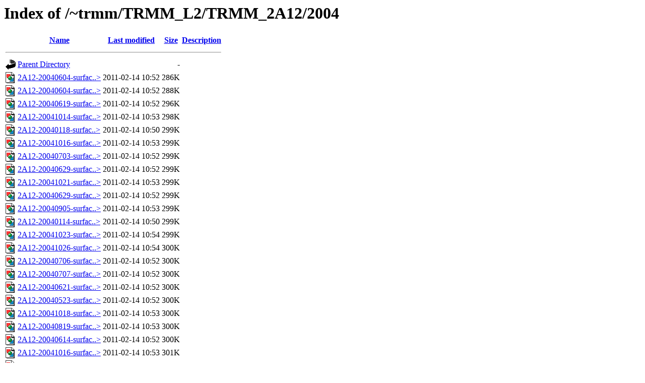

--- FILE ---
content_type: text/html;charset=ISO-8859-1
request_url: http://quicklooks.cr.chiba-u.ac.jp/~trmm/TRMM_L2/TRMM_2A12/2004/?C=S;O=A
body_size: 175872
content:
<!DOCTYPE HTML PUBLIC "-//W3C//DTD HTML 3.2 Final//EN">
<html>
 <head>
  <title>Index of /~trmm/TRMM_L2/TRMM_2A12/2004</title>
 </head>
 <body>
<h1>Index of /~trmm/TRMM_L2/TRMM_2A12/2004</h1>
  <table>
   <tr><th valign="top"><img src="/icons/blank.gif" alt="[ICO]"></th><th><a href="?C=N;O=A">Name</a></th><th><a href="?C=M;O=A">Last modified</a></th><th><a href="?C=S;O=D">Size</a></th><th><a href="?C=D;O=A">Description</a></th></tr>
   <tr><th colspan="5"><hr></th></tr>
<tr><td valign="top"><img src="/icons/back.gif" alt="[PARENTDIR]"></td><td><a href="/~trmm/TRMM_L2/TRMM_2A12/">Parent Directory</a>       </td><td>&nbsp;</td><td align="right">  - </td><td>&nbsp;</td></tr>
<tr><td valign="top"><img src="/icons/image2.gif" alt="[IMG]"></td><td><a href="2A12-20040604-surfaceRain-ad0.jpg">2A12-20040604-surfac..&gt;</a></td><td align="right">2011-02-14 10:52  </td><td align="right">286K</td><td>&nbsp;</td></tr>
<tr><td valign="top"><img src="/icons/image2.gif" alt="[IMG]"></td><td><a href="2A12-20040604-surfaceRain-ad1.jpg">2A12-20040604-surfac..&gt;</a></td><td align="right">2011-02-14 10:52  </td><td align="right">288K</td><td>&nbsp;</td></tr>
<tr><td valign="top"><img src="/icons/image2.gif" alt="[IMG]"></td><td><a href="2A12-20040619-surfaceRain-ad0.jpg">2A12-20040619-surfac..&gt;</a></td><td align="right">2011-02-14 10:52  </td><td align="right">296K</td><td>&nbsp;</td></tr>
<tr><td valign="top"><img src="/icons/image2.gif" alt="[IMG]"></td><td><a href="2A12-20041014-surfaceRain-ad1.jpg">2A12-20041014-surfac..&gt;</a></td><td align="right">2011-02-14 10:53  </td><td align="right">298K</td><td>&nbsp;</td></tr>
<tr><td valign="top"><img src="/icons/image2.gif" alt="[IMG]"></td><td><a href="2A12-20040118-surfaceRain-ad1.jpg">2A12-20040118-surfac..&gt;</a></td><td align="right">2011-02-14 10:50  </td><td align="right">299K</td><td>&nbsp;</td></tr>
<tr><td valign="top"><img src="/icons/image2.gif" alt="[IMG]"></td><td><a href="2A12-20041016-surfaceRain-ad1.jpg">2A12-20041016-surfac..&gt;</a></td><td align="right">2011-02-14 10:53  </td><td align="right">299K</td><td>&nbsp;</td></tr>
<tr><td valign="top"><img src="/icons/image2.gif" alt="[IMG]"></td><td><a href="2A12-20040703-surfaceRain-ad0.jpg">2A12-20040703-surfac..&gt;</a></td><td align="right">2011-02-14 10:52  </td><td align="right">299K</td><td>&nbsp;</td></tr>
<tr><td valign="top"><img src="/icons/image2.gif" alt="[IMG]"></td><td><a href="2A12-20040629-surfaceRain-ad0.jpg">2A12-20040629-surfac..&gt;</a></td><td align="right">2011-02-14 10:52  </td><td align="right">299K</td><td>&nbsp;</td></tr>
<tr><td valign="top"><img src="/icons/image2.gif" alt="[IMG]"></td><td><a href="2A12-20041021-surfaceRain-ad1.jpg">2A12-20041021-surfac..&gt;</a></td><td align="right">2011-02-14 10:53  </td><td align="right">299K</td><td>&nbsp;</td></tr>
<tr><td valign="top"><img src="/icons/image2.gif" alt="[IMG]"></td><td><a href="2A12-20040629-surfaceRain-ad1.jpg">2A12-20040629-surfac..&gt;</a></td><td align="right">2011-02-14 10:52  </td><td align="right">299K</td><td>&nbsp;</td></tr>
<tr><td valign="top"><img src="/icons/image2.gif" alt="[IMG]"></td><td><a href="2A12-20040905-surfaceRain-ad1.jpg">2A12-20040905-surfac..&gt;</a></td><td align="right">2011-02-14 10:53  </td><td align="right">299K</td><td>&nbsp;</td></tr>
<tr><td valign="top"><img src="/icons/image2.gif" alt="[IMG]"></td><td><a href="2A12-20040114-surfaceRain-ad1.jpg">2A12-20040114-surfac..&gt;</a></td><td align="right">2011-02-14 10:50  </td><td align="right">299K</td><td>&nbsp;</td></tr>
<tr><td valign="top"><img src="/icons/image2.gif" alt="[IMG]"></td><td><a href="2A12-20041023-surfaceRain-ad1.jpg">2A12-20041023-surfac..&gt;</a></td><td align="right">2011-02-14 10:54  </td><td align="right">299K</td><td>&nbsp;</td></tr>
<tr><td valign="top"><img src="/icons/image2.gif" alt="[IMG]"></td><td><a href="2A12-20041026-surfaceRain-ad1.jpg">2A12-20041026-surfac..&gt;</a></td><td align="right">2011-02-14 10:54  </td><td align="right">300K</td><td>&nbsp;</td></tr>
<tr><td valign="top"><img src="/icons/image2.gif" alt="[IMG]"></td><td><a href="2A12-20040706-surfaceRain-ad0.jpg">2A12-20040706-surfac..&gt;</a></td><td align="right">2011-02-14 10:52  </td><td align="right">300K</td><td>&nbsp;</td></tr>
<tr><td valign="top"><img src="/icons/image2.gif" alt="[IMG]"></td><td><a href="2A12-20040707-surfaceRain-ad0.jpg">2A12-20040707-surfac..&gt;</a></td><td align="right">2011-02-14 10:52  </td><td align="right">300K</td><td>&nbsp;</td></tr>
<tr><td valign="top"><img src="/icons/image2.gif" alt="[IMG]"></td><td><a href="2A12-20040621-surfaceRain-ad0.jpg">2A12-20040621-surfac..&gt;</a></td><td align="right">2011-02-14 10:52  </td><td align="right">300K</td><td>&nbsp;</td></tr>
<tr><td valign="top"><img src="/icons/image2.gif" alt="[IMG]"></td><td><a href="2A12-20040523-surfaceRain-ad0.jpg">2A12-20040523-surfac..&gt;</a></td><td align="right">2011-02-14 10:52  </td><td align="right">300K</td><td>&nbsp;</td></tr>
<tr><td valign="top"><img src="/icons/image2.gif" alt="[IMG]"></td><td><a href="2A12-20041018-surfaceRain-ad1.jpg">2A12-20041018-surfac..&gt;</a></td><td align="right">2011-02-14 10:53  </td><td align="right">300K</td><td>&nbsp;</td></tr>
<tr><td valign="top"><img src="/icons/image2.gif" alt="[IMG]"></td><td><a href="2A12-20040819-surfaceRain-ad0.jpg">2A12-20040819-surfac..&gt;</a></td><td align="right">2011-02-14 10:53  </td><td align="right">300K</td><td>&nbsp;</td></tr>
<tr><td valign="top"><img src="/icons/image2.gif" alt="[IMG]"></td><td><a href="2A12-20040614-surfaceRain-ad0.jpg">2A12-20040614-surfac..&gt;</a></td><td align="right">2011-02-14 10:52  </td><td align="right">300K</td><td>&nbsp;</td></tr>
<tr><td valign="top"><img src="/icons/image2.gif" alt="[IMG]"></td><td><a href="2A12-20041016-surfaceRain-ad0.jpg">2A12-20041016-surfac..&gt;</a></td><td align="right">2011-02-14 10:53  </td><td align="right">301K</td><td>&nbsp;</td></tr>
<tr><td valign="top"><img src="/icons/image2.gif" alt="[IMG]"></td><td><a href="2A12-20040711-surfaceRain-ad1.jpg">2A12-20040711-surfac..&gt;</a></td><td align="right">2011-02-14 10:52  </td><td align="right">301K</td><td>&nbsp;</td></tr>
<tr><td valign="top"><img src="/icons/image2.gif" alt="[IMG]"></td><td><a href="2A12-20040602-surfaceRain-ad1.jpg">2A12-20040602-surfac..&gt;</a></td><td align="right">2011-02-14 10:52  </td><td align="right">301K</td><td>&nbsp;</td></tr>
<tr><td valign="top"><img src="/icons/image2.gif" alt="[IMG]"></td><td><a href="2A12-20040910-surfaceRain-ad1.jpg">2A12-20040910-surfac..&gt;</a></td><td align="right">2011-02-14 10:53  </td><td align="right">301K</td><td>&nbsp;</td></tr>
<tr><td valign="top"><img src="/icons/image2.gif" alt="[IMG]"></td><td><a href="2A12-20040116-surfaceRain-ad1.jpg">2A12-20040116-surfac..&gt;</a></td><td align="right">2011-02-14 10:50  </td><td align="right">301K</td><td>&nbsp;</td></tr>
<tr><td valign="top"><img src="/icons/image2.gif" alt="[IMG]"></td><td><a href="2A12-20041015-surfaceRain-ad1.jpg">2A12-20041015-surfac..&gt;</a></td><td align="right">2011-02-14 10:53  </td><td align="right">301K</td><td>&nbsp;</td></tr>
<tr><td valign="top"><img src="/icons/image2.gif" alt="[IMG]"></td><td><a href="2A12-20041001-surfaceRain-ad0.jpg">2A12-20041001-surfac..&gt;</a></td><td align="right">2011-02-14 10:53  </td><td align="right">301K</td><td>&nbsp;</td></tr>
<tr><td valign="top"><img src="/icons/image2.gif" alt="[IMG]"></td><td><a href="2A12-20040119-surfaceRain-ad0.jpg">2A12-20040119-surfac..&gt;</a></td><td align="right">2011-02-14 10:50  </td><td align="right">301K</td><td>&nbsp;</td></tr>
<tr><td valign="top"><img src="/icons/image2.gif" alt="[IMG]"></td><td><a href="2A12-20040708-surfaceRain-ad0.jpg">2A12-20040708-surfac..&gt;</a></td><td align="right">2011-02-14 10:52  </td><td align="right">301K</td><td>&nbsp;</td></tr>
<tr><td valign="top"><img src="/icons/image2.gif" alt="[IMG]"></td><td><a href="2A12-20040701-surfaceRain-ad0.jpg">2A12-20040701-surfac..&gt;</a></td><td align="right">2011-02-14 10:52  </td><td align="right">301K</td><td>&nbsp;</td></tr>
<tr><td valign="top"><img src="/icons/image2.gif" alt="[IMG]"></td><td><a href="2A12-20041213-surfaceRain-ad1.jpg">2A12-20041213-surfac..&gt;</a></td><td align="right">2011-02-14 10:54  </td><td align="right">301K</td><td>&nbsp;</td></tr>
<tr><td valign="top"><img src="/icons/image2.gif" alt="[IMG]"></td><td><a href="2A12-20040815-surfaceRain-ad0.jpg">2A12-20040815-surfac..&gt;</a></td><td align="right">2011-02-14 10:53  </td><td align="right">301K</td><td>&nbsp;</td></tr>
<tr><td valign="top"><img src="/icons/image2.gif" alt="[IMG]"></td><td><a href="2A12-20040524-surfaceRain-ad1.jpg">2A12-20040524-surfac..&gt;</a></td><td align="right">2011-02-14 10:52  </td><td align="right">301K</td><td>&nbsp;</td></tr>
<tr><td valign="top"><img src="/icons/image2.gif" alt="[IMG]"></td><td><a href="2A12-20040716-surfaceRain-ad1.jpg">2A12-20040716-surfac..&gt;</a></td><td align="right">2011-02-14 10:53  </td><td align="right">301K</td><td>&nbsp;</td></tr>
<tr><td valign="top"><img src="/icons/image2.gif" alt="[IMG]"></td><td><a href="2A12-20040812-surfaceRain-ad0.jpg">2A12-20040812-surfac..&gt;</a></td><td align="right">2011-02-14 10:53  </td><td align="right">301K</td><td>&nbsp;</td></tr>
<tr><td valign="top"><img src="/icons/image2.gif" alt="[IMG]"></td><td><a href="2A12-20040817-surfaceRain-ad0.jpg">2A12-20040817-surfac..&gt;</a></td><td align="right">2011-02-14 10:53  </td><td align="right">301K</td><td>&nbsp;</td></tr>
<tr><td valign="top"><img src="/icons/image2.gif" alt="[IMG]"></td><td><a href="2A12-20040205-surfaceRain-ad0.jpg">2A12-20040205-surfac..&gt;</a></td><td align="right">2011-02-14 10:51  </td><td align="right">301K</td><td>&nbsp;</td></tr>
<tr><td valign="top"><img src="/icons/image2.gif" alt="[IMG]"></td><td><a href="2A12-20040516-surfaceRain-ad0.jpg">2A12-20040516-surfac..&gt;</a></td><td align="right">2011-02-14 10:52  </td><td align="right">301K</td><td>&nbsp;</td></tr>
<tr><td valign="top"><img src="/icons/image2.gif" alt="[IMG]"></td><td><a href="2A12-20040707-surfaceRain-ad1.jpg">2A12-20040707-surfac..&gt;</a></td><td align="right">2011-02-14 10:52  </td><td align="right">301K</td><td>&nbsp;</td></tr>
<tr><td valign="top"><img src="/icons/image2.gif" alt="[IMG]"></td><td><a href="2A12-20040514-surfaceRain-ad0.jpg">2A12-20040514-surfac..&gt;</a></td><td align="right">2011-02-14 10:52  </td><td align="right">301K</td><td>&nbsp;</td></tr>
<tr><td valign="top"><img src="/icons/image2.gif" alt="[IMG]"></td><td><a href="2A12-20040616-surfaceRain-ad0.jpg">2A12-20040616-surfac..&gt;</a></td><td align="right">2011-02-14 10:52  </td><td align="right">301K</td><td>&nbsp;</td></tr>
<tr><td valign="top"><img src="/icons/image2.gif" alt="[IMG]"></td><td><a href="2A12-20040701-surfaceRain-ad1.jpg">2A12-20040701-surfac..&gt;</a></td><td align="right">2011-02-14 10:52  </td><td align="right">301K</td><td>&nbsp;</td></tr>
<tr><td valign="top"><img src="/icons/image2.gif" alt="[IMG]"></td><td><a href="2A12-20040902-surfaceRain-ad1.jpg">2A12-20040902-surfac..&gt;</a></td><td align="right">2011-02-14 10:53  </td><td align="right">302K</td><td>&nbsp;</td></tr>
<tr><td valign="top"><img src="/icons/image2.gif" alt="[IMG]"></td><td><a href="2A12-20041211-surfaceRain-ad1.jpg">2A12-20041211-surfac..&gt;</a></td><td align="right">2011-02-14 10:54  </td><td align="right">302K</td><td>&nbsp;</td></tr>
<tr><td valign="top"><img src="/icons/image2.gif" alt="[IMG]"></td><td><a href="2A12-20040821-surfaceRain-ad0.jpg">2A12-20040821-surfac..&gt;</a></td><td align="right">2011-02-14 10:53  </td><td align="right">302K</td><td>&nbsp;</td></tr>
<tr><td valign="top"><img src="/icons/image2.gif" alt="[IMG]"></td><td><a href="2A12-20041028-surfaceRain-ad1.jpg">2A12-20041028-surfac..&gt;</a></td><td align="right">2011-02-14 10:54  </td><td align="right">302K</td><td>&nbsp;</td></tr>
<tr><td valign="top"><img src="/icons/image2.gif" alt="[IMG]"></td><td><a href="2A12-20040927-surfaceRain-ad0.jpg">2A12-20040927-surfac..&gt;</a></td><td align="right">2011-02-14 10:53  </td><td align="right">302K</td><td>&nbsp;</td></tr>
<tr><td valign="top"><img src="/icons/image2.gif" alt="[IMG]"></td><td><a href="2A12-20040624-surfaceRain-ad0.jpg">2A12-20040624-surfac..&gt;</a></td><td align="right">2011-02-14 10:52  </td><td align="right">302K</td><td>&nbsp;</td></tr>
<tr><td valign="top"><img src="/icons/image2.gif" alt="[IMG]"></td><td><a href="2A12-20040321-surfaceRain-ad0.jpg">2A12-20040321-surfac..&gt;</a></td><td align="right">2011-02-14 10:51  </td><td align="right">302K</td><td>&nbsp;</td></tr>
<tr><td valign="top"><img src="/icons/image2.gif" alt="[IMG]"></td><td><a href="2A12-20040831-surfaceRain-ad1.jpg">2A12-20040831-surfac..&gt;</a></td><td align="right">2011-02-14 10:53  </td><td align="right">302K</td><td>&nbsp;</td></tr>
<tr><td valign="top"><img src="/icons/image2.gif" alt="[IMG]"></td><td><a href="2A12-20040628-surfaceRain-ad0.jpg">2A12-20040628-surfac..&gt;</a></td><td align="right">2011-02-14 10:52  </td><td align="right">302K</td><td>&nbsp;</td></tr>
<tr><td valign="top"><img src="/icons/image2.gif" alt="[IMG]"></td><td><a href="2A12-20040526-surfaceRain-ad1.jpg">2A12-20040526-surfac..&gt;</a></td><td align="right">2011-02-14 10:52  </td><td align="right">302K</td><td>&nbsp;</td></tr>
<tr><td valign="top"><img src="/icons/image2.gif" alt="[IMG]"></td><td><a href="2A12-20040829-surfaceRain-ad1.jpg">2A12-20040829-surfac..&gt;</a></td><td align="right">2011-02-14 10:53  </td><td align="right">302K</td><td>&nbsp;</td></tr>
<tr><td valign="top"><img src="/icons/image2.gif" alt="[IMG]"></td><td><a href="2A12-20040718-surfaceRain-ad1.jpg">2A12-20040718-surfac..&gt;</a></td><td align="right">2011-02-14 10:53  </td><td align="right">302K</td><td>&nbsp;</td></tr>
<tr><td valign="top"><img src="/icons/image2.gif" alt="[IMG]"></td><td><a href="2A12-20040814-surfaceRain-ad0.jpg">2A12-20040814-surfac..&gt;</a></td><td align="right">2011-02-14 10:53  </td><td align="right">302K</td><td>&nbsp;</td></tr>
<tr><td valign="top"><img src="/icons/image2.gif" alt="[IMG]"></td><td><a href="2A12-20040619-surfaceRain-ad1.jpg">2A12-20040619-surfac..&gt;</a></td><td align="right">2011-02-14 10:52  </td><td align="right">302K</td><td>&nbsp;</td></tr>
<tr><td valign="top"><img src="/icons/image2.gif" alt="[IMG]"></td><td><a href="2A12-20040826-surfaceRain-ad0.jpg">2A12-20040826-surfac..&gt;</a></td><td align="right">2011-02-14 10:53  </td><td align="right">302K</td><td>&nbsp;</td></tr>
<tr><td valign="top"><img src="/icons/image2.gif" alt="[IMG]"></td><td><a href="2A12-20041014-surfaceRain-ad0.jpg">2A12-20041014-surfac..&gt;</a></td><td align="right">2011-02-14 10:53  </td><td align="right">302K</td><td>&nbsp;</td></tr>
<tr><td valign="top"><img src="/icons/image2.gif" alt="[IMG]"></td><td><a href="2A12-20040907-surfaceRain-ad1.jpg">2A12-20040907-surfac..&gt;</a></td><td align="right">2011-02-14 10:53  </td><td align="right">302K</td><td>&nbsp;</td></tr>
<tr><td valign="top"><img src="/icons/image2.gif" alt="[IMG]"></td><td><a href="2A12-20040207-surfaceRain-ad0.jpg">2A12-20040207-surfac..&gt;</a></td><td align="right">2011-02-14 10:51  </td><td align="right">302K</td><td>&nbsp;</td></tr>
<tr><td valign="top"><img src="/icons/image2.gif" alt="[IMG]"></td><td><a href="2A12-20040705-surfaceRain-ad0.jpg">2A12-20040705-surfac..&gt;</a></td><td align="right">2011-02-14 10:52  </td><td align="right">303K</td><td>&nbsp;</td></tr>
<tr><td valign="top"><img src="/icons/image2.gif" alt="[IMG]"></td><td><a href="2A12-20040329-surfaceRain-ad0.jpg">2A12-20040329-surfac..&gt;</a></td><td align="right">2011-02-14 10:51  </td><td align="right">303K</td><td>&nbsp;</td></tr>
<tr><td valign="top"><img src="/icons/image2.gif" alt="[IMG]"></td><td><a href="2A12-20041212-surfaceRain-ad1.jpg">2A12-20041212-surfac..&gt;</a></td><td align="right">2011-02-14 10:54  </td><td align="right">303K</td><td>&nbsp;</td></tr>
<tr><td valign="top"><img src="/icons/image2.gif" alt="[IMG]"></td><td><a href="2A12-20040630-surfaceRain-ad0.jpg">2A12-20040630-surfac..&gt;</a></td><td align="right">2011-02-14 10:52  </td><td align="right">303K</td><td>&nbsp;</td></tr>
<tr><td valign="top"><img src="/icons/image2.gif" alt="[IMG]"></td><td><a href="2A12-20041102-surfaceRain-ad0.jpg">2A12-20041102-surfac..&gt;</a></td><td align="right">2011-02-14 10:54  </td><td align="right">303K</td><td>&nbsp;</td></tr>
<tr><td valign="top"><img src="/icons/image2.gif" alt="[IMG]"></td><td><a href="2A12-20041024-surfaceRain-ad1.jpg">2A12-20041024-surfac..&gt;</a></td><td align="right">2011-02-14 10:54  </td><td align="right">303K</td><td>&nbsp;</td></tr>
<tr><td valign="top"><img src="/icons/image2.gif" alt="[IMG]"></td><td><a href="2A12-20041114-surfaceRain-ad0.jpg">2A12-20041114-surfac..&gt;</a></td><td align="right">2011-02-14 10:54  </td><td align="right">303K</td><td>&nbsp;</td></tr>
<tr><td valign="top"><img src="/icons/image2.gif" alt="[IMG]"></td><td><a href="2A12-20040528-surfaceRain-ad1.jpg">2A12-20040528-surfac..&gt;</a></td><td align="right">2011-02-14 10:52  </td><td align="right">303K</td><td>&nbsp;</td></tr>
<tr><td valign="top"><img src="/icons/image2.gif" alt="[IMG]"></td><td><a href="2A12-20040708-surfaceRain-ad1.jpg">2A12-20040708-surfac..&gt;</a></td><td align="right">2011-02-14 10:52  </td><td align="right">303K</td><td>&nbsp;</td></tr>
<tr><td valign="top"><img src="/icons/image2.gif" alt="[IMG]"></td><td><a href="2A12-20040809-surfaceRain-ad0.jpg">2A12-20040809-surfac..&gt;</a></td><td align="right">2011-02-14 10:53  </td><td align="right">303K</td><td>&nbsp;</td></tr>
<tr><td valign="top"><img src="/icons/image2.gif" alt="[IMG]"></td><td><a href="2A12-20040523-surfaceRain-ad1.jpg">2A12-20040523-surfac..&gt;</a></td><td align="right">2011-02-14 10:52  </td><td align="right">303K</td><td>&nbsp;</td></tr>
<tr><td valign="top"><img src="/icons/image2.gif" alt="[IMG]"></td><td><a href="2A12-20040730-surfaceRain-ad0.jpg">2A12-20040730-surfac..&gt;</a></td><td align="right">2011-02-14 10:53  </td><td align="right">303K</td><td>&nbsp;</td></tr>
<tr><td valign="top"><img src="/icons/image2.gif" alt="[IMG]"></td><td><a href="2A12-20040912-surfaceRain-ad0.jpg">2A12-20040912-surfac..&gt;</a></td><td align="right">2011-02-14 10:53  </td><td align="right">303K</td><td>&nbsp;</td></tr>
<tr><td valign="top"><img src="/icons/image2.gif" alt="[IMG]"></td><td><a href="2A12-20040824-surfaceRain-ad0.jpg">2A12-20040824-surfac..&gt;</a></td><td align="right">2011-02-14 10:53  </td><td align="right">303K</td><td>&nbsp;</td></tr>
<tr><td valign="top"><img src="/icons/image2.gif" alt="[IMG]"></td><td><a href="2A12-20041215-surfaceRain-ad1.jpg">2A12-20041215-surfac..&gt;</a></td><td align="right">2011-02-14 10:54  </td><td align="right">303K</td><td>&nbsp;</td></tr>
<tr><td valign="top"><img src="/icons/image2.gif" alt="[IMG]"></td><td><a href="2A12-20041027-surfaceRain-ad1.jpg">2A12-20041027-surfac..&gt;</a></td><td align="right">2011-02-14 10:54  </td><td align="right">303K</td><td>&nbsp;</td></tr>
<tr><td valign="top"><img src="/icons/image2.gif" alt="[IMG]"></td><td><a href="2A12-20040711-surfaceRain-ad0.jpg">2A12-20040711-surfac..&gt;</a></td><td align="right">2011-02-14 10:52  </td><td align="right">303K</td><td>&nbsp;</td></tr>
<tr><td valign="top"><img src="/icons/image2.gif" alt="[IMG]"></td><td><a href="2A12-20040720-surfaceRain-ad1.jpg">2A12-20040720-surfac..&gt;</a></td><td align="right">2011-02-14 10:53  </td><td align="right">303K</td><td>&nbsp;</td></tr>
<tr><td valign="top"><img src="/icons/image2.gif" alt="[IMG]"></td><td><a href="2A12-20040511-surfaceRain-ad0.jpg">2A12-20040511-surfac..&gt;</a></td><td align="right">2011-02-14 10:52  </td><td align="right">303K</td><td>&nbsp;</td></tr>
<tr><td valign="top"><img src="/icons/image2.gif" alt="[IMG]"></td><td><a href="2A12-20040915-surfaceRain-ad1.jpg">2A12-20040915-surfac..&gt;</a></td><td align="right">2011-02-14 10:53  </td><td align="right">303K</td><td>&nbsp;</td></tr>
<tr><td valign="top"><img src="/icons/image2.gif" alt="[IMG]"></td><td><a href="2A12-20041208-surfaceRain-ad1.jpg">2A12-20041208-surfac..&gt;</a></td><td align="right">2011-02-14 10:54  </td><td align="right">303K</td><td>&nbsp;</td></tr>
<tr><td valign="top"><img src="/icons/image2.gif" alt="[IMG]"></td><td><a href="2A12-20041017-surfaceRain-ad1.jpg">2A12-20041017-surfac..&gt;</a></td><td align="right">2011-02-14 10:53  </td><td align="right">303K</td><td>&nbsp;</td></tr>
<tr><td valign="top"><img src="/icons/image2.gif" alt="[IMG]"></td><td><a href="2A12-20041218-surfaceRain-ad0.jpg">2A12-20041218-surfac..&gt;</a></td><td align="right">2011-02-14 10:54  </td><td align="right">304K</td><td>&nbsp;</td></tr>
<tr><td valign="top"><img src="/icons/image2.gif" alt="[IMG]"></td><td><a href="2A12-20041227-surfaceRain-ad0.jpg">2A12-20041227-surfac..&gt;</a></td><td align="right">2011-02-14 10:54  </td><td align="right">304K</td><td>&nbsp;</td></tr>
<tr><td valign="top"><img src="/icons/image2.gif" alt="[IMG]"></td><td><a href="2A12-20040119-surfaceRain-ad1.jpg">2A12-20040119-surfac..&gt;</a></td><td align="right">2011-02-14 10:50  </td><td align="right">304K</td><td>&nbsp;</td></tr>
<tr><td valign="top"><img src="/icons/image2.gif" alt="[IMG]"></td><td><a href="2A12-20040703-surfaceRain-ad1.jpg">2A12-20040703-surfac..&gt;</a></td><td align="right">2011-02-14 10:52  </td><td align="right">304K</td><td>&nbsp;</td></tr>
<tr><td valign="top"><img src="/icons/image2.gif" alt="[IMG]"></td><td><a href="2A12-20041023-surfaceRain-ad0.jpg">2A12-20041023-surfac..&gt;</a></td><td align="right">2011-02-14 10:54  </td><td align="right">304K</td><td>&nbsp;</td></tr>
<tr><td valign="top"><img src="/icons/image2.gif" alt="[IMG]"></td><td><a href="2A12-20040518-surfaceRain-ad0.jpg">2A12-20040518-surfac..&gt;</a></td><td align="right">2011-02-14 10:52  </td><td align="right">304K</td><td>&nbsp;</td></tr>
<tr><td valign="top"><img src="/icons/image2.gif" alt="[IMG]"></td><td><a href="2A12-20040114-surfaceRain-ad0.jpg">2A12-20040114-surfac..&gt;</a></td><td align="right">2011-02-14 10:50  </td><td align="right">304K</td><td>&nbsp;</td></tr>
<tr><td valign="top"><img src="/icons/image2.gif" alt="[IMG]"></td><td><a href="2A12-20040618-surfaceRain-ad0.jpg">2A12-20040618-surfac..&gt;</a></td><td align="right">2011-02-14 10:52  </td><td align="right">304K</td><td>&nbsp;</td></tr>
<tr><td valign="top"><img src="/icons/image2.gif" alt="[IMG]"></td><td><a href="2A12-20040819-surfaceRain-ad1.jpg">2A12-20040819-surfac..&gt;</a></td><td align="right">2011-02-14 10:53  </td><td align="right">304K</td><td>&nbsp;</td></tr>
<tr><td valign="top"><img src="/icons/image2.gif" alt="[IMG]"></td><td><a href="2A12-20041217-surfaceRain-ad0.jpg">2A12-20041217-surfac..&gt;</a></td><td align="right">2011-02-14 10:54  </td><td align="right">304K</td><td>&nbsp;</td></tr>
<tr><td valign="top"><img src="/icons/image2.gif" alt="[IMG]"></td><td><a href="2A12-20040620-surfaceRain-ad0.jpg">2A12-20040620-surfac..&gt;</a></td><td align="right">2011-02-14 10:52  </td><td align="right">304K</td><td>&nbsp;</td></tr>
<tr><td valign="top"><img src="/icons/image2.gif" alt="[IMG]"></td><td><a href="2A12-20040602-surfaceRain-ad0.jpg">2A12-20040602-surfac..&gt;</a></td><td align="right">2011-02-14 10:52  </td><td align="right">304K</td><td>&nbsp;</td></tr>
<tr><td valign="top"><img src="/icons/image2.gif" alt="[IMG]"></td><td><a href="2A12-20040302-surfaceRain-ad1.jpg">2A12-20040302-surfac..&gt;</a></td><td align="right">2011-02-14 10:51  </td><td align="right">304K</td><td>&nbsp;</td></tr>
<tr><td valign="top"><img src="/icons/image2.gif" alt="[IMG]"></td><td><a href="2A12-20040314-surfaceRain-ad0.jpg">2A12-20040314-surfac..&gt;</a></td><td align="right">2011-02-14 10:51  </td><td align="right">304K</td><td>&nbsp;</td></tr>
<tr><td valign="top"><img src="/icons/image2.gif" alt="[IMG]"></td><td><a href="2A12-20041201-surfaceRain-ad1.jpg">2A12-20041201-surfac..&gt;</a></td><td align="right">2011-02-14 10:54  </td><td align="right">304K</td><td>&nbsp;</td></tr>
<tr><td valign="top"><img src="/icons/image2.gif" alt="[IMG]"></td><td><a href="2A12-20041216-surfaceRain-ad1.jpg">2A12-20041216-surfac..&gt;</a></td><td align="right">2011-02-14 10:54  </td><td align="right">304K</td><td>&nbsp;</td></tr>
<tr><td valign="top"><img src="/icons/image2.gif" alt="[IMG]"></td><td><a href="2A12-20040128-surfaceRain-ad0.jpg">2A12-20040128-surfac..&gt;</a></td><td align="right">2011-02-14 10:50  </td><td align="right">304K</td><td>&nbsp;</td></tr>
<tr><td valign="top"><img src="/icons/image2.gif" alt="[IMG]"></td><td><a href="2A12-20041213-surfaceRain-ad0.jpg">2A12-20041213-surfac..&gt;</a></td><td align="right">2011-02-14 10:54  </td><td align="right">304K</td><td>&nbsp;</td></tr>
<tr><td valign="top"><img src="/icons/image2.gif" alt="[IMG]"></td><td><a href="2A12-20040820-surfaceRain-ad1.jpg">2A12-20040820-surfac..&gt;</a></td><td align="right">2011-02-14 10:53  </td><td align="right">304K</td><td>&nbsp;</td></tr>
<tr><td valign="top"><img src="/icons/image2.gif" alt="[IMG]"></td><td><a href="2A12-20040813-surfaceRain-ad0.jpg">2A12-20040813-surfac..&gt;</a></td><td align="right">2011-02-14 10:53  </td><td align="right">304K</td><td>&nbsp;</td></tr>
<tr><td valign="top"><img src="/icons/image2.gif" alt="[IMG]"></td><td><a href="2A12-20040626-surfaceRain-ad0.jpg">2A12-20040626-surfac..&gt;</a></td><td align="right">2011-02-14 10:52  </td><td align="right">304K</td><td>&nbsp;</td></tr>
<tr><td valign="top"><img src="/icons/image2.gif" alt="[IMG]"></td><td><a href="2A12-20040917-surfaceRain-ad0.jpg">2A12-20040917-surfac..&gt;</a></td><td align="right">2011-02-14 10:53  </td><td align="right">304K</td><td>&nbsp;</td></tr>
<tr><td valign="top"><img src="/icons/image2.gif" alt="[IMG]"></td><td><a href="2A12-20041015-surfaceRain-ad0.jpg">2A12-20041015-surfac..&gt;</a></td><td align="right">2011-02-14 10:53  </td><td align="right">304K</td><td>&nbsp;</td></tr>
<tr><td valign="top"><img src="/icons/image2.gif" alt="[IMG]"></td><td><a href="2A12-20040910-surfaceRain-ad0.jpg">2A12-20040910-surfac..&gt;</a></td><td align="right">2011-02-14 10:53  </td><td align="right">304K</td><td>&nbsp;</td></tr>
<tr><td valign="top"><img src="/icons/image2.gif" alt="[IMG]"></td><td><a href="2A12-20040204-surfaceRain-ad0.jpg">2A12-20040204-surfac..&gt;</a></td><td align="right">2011-02-14 10:50  </td><td align="right">304K</td><td>&nbsp;</td></tr>
<tr><td valign="top"><img src="/icons/image2.gif" alt="[IMG]"></td><td><a href="2A12-20040704-surfaceRain-ad0.jpg">2A12-20040704-surfac..&gt;</a></td><td align="right">2011-02-14 10:52  </td><td align="right">304K</td><td>&nbsp;</td></tr>
<tr><td valign="top"><img src="/icons/image2.gif" alt="[IMG]"></td><td><a href="2A12-20040818-surfaceRain-ad0.jpg">2A12-20040818-surfac..&gt;</a></td><td align="right">2011-02-14 10:53  </td><td align="right">304K</td><td>&nbsp;</td></tr>
<tr><td valign="top"><img src="/icons/image2.gif" alt="[IMG]"></td><td><a href="2A12-20040903-surfaceRain-ad1.jpg">2A12-20040903-surfac..&gt;</a></td><td align="right">2011-02-14 10:53  </td><td align="right">304K</td><td>&nbsp;</td></tr>
<tr><td valign="top"><img src="/icons/image2.gif" alt="[IMG]"></td><td><a href="2A12-20040929-surfaceRain-ad0.jpg">2A12-20040929-surfac..&gt;</a></td><td align="right">2011-02-14 10:53  </td><td align="right">304K</td><td>&nbsp;</td></tr>
<tr><td valign="top"><img src="/icons/image2.gif" alt="[IMG]"></td><td><a href="2A12-20040816-surfaceRain-ad0.jpg">2A12-20040816-surfac..&gt;</a></td><td align="right">2011-02-14 10:53  </td><td align="right">304K</td><td>&nbsp;</td></tr>
<tr><td valign="top"><img src="/icons/image2.gif" alt="[IMG]"></td><td><a href="2A12-20040625-surfaceRain-ad0.jpg">2A12-20040625-surfac..&gt;</a></td><td align="right">2011-02-14 10:52  </td><td align="right">304K</td><td>&nbsp;</td></tr>
<tr><td valign="top"><img src="/icons/image2.gif" alt="[IMG]"></td><td><a href="2A12-20040814-surfaceRain-ad1.jpg">2A12-20040814-surfac..&gt;</a></td><td align="right">2011-02-14 10:53  </td><td align="right">304K</td><td>&nbsp;</td></tr>
<tr><td valign="top"><img src="/icons/image2.gif" alt="[IMG]"></td><td><a href="2A12-20040326-surfaceRain-ad0.jpg">2A12-20040326-surfac..&gt;</a></td><td align="right">2011-02-14 10:51  </td><td align="right">304K</td><td>&nbsp;</td></tr>
<tr><td valign="top"><img src="/icons/image2.gif" alt="[IMG]"></td><td><a href="2A12-20040906-surfaceRain-ad1.jpg">2A12-20040906-surfac..&gt;</a></td><td align="right">2011-02-14 10:53  </td><td align="right">304K</td><td>&nbsp;</td></tr>
<tr><td valign="top"><img src="/icons/image2.gif" alt="[IMG]"></td><td><a href="2A12-20040915-surfaceRain-ad0.jpg">2A12-20040915-surfac..&gt;</a></td><td align="right">2011-02-14 10:53  </td><td align="right">304K</td><td>&nbsp;</td></tr>
<tr><td valign="top"><img src="/icons/image2.gif" alt="[IMG]"></td><td><a href="2A12-20041220-surfaceRain-ad0.jpg">2A12-20041220-surfac..&gt;</a></td><td align="right">2011-02-14 10:54  </td><td align="right">304K</td><td>&nbsp;</td></tr>
<tr><td valign="top"><img src="/icons/image2.gif" alt="[IMG]"></td><td><a href="2A12-20040117-surfaceRain-ad1.jpg">2A12-20040117-surfac..&gt;</a></td><td align="right">2011-02-14 10:50  </td><td align="right">304K</td><td>&nbsp;</td></tr>
<tr><td valign="top"><img src="/icons/image2.gif" alt="[IMG]"></td><td><a href="2A12-20041119-surfaceRain-ad0.jpg">2A12-20041119-surfac..&gt;</a></td><td align="right">2011-02-14 10:54  </td><td align="right">304K</td><td>&nbsp;</td></tr>
<tr><td valign="top"><img src="/icons/image2.gif" alt="[IMG]"></td><td><a href="2A12-20040912-surfaceRain-ad1.jpg">2A12-20040912-surfac..&gt;</a></td><td align="right">2011-02-14 10:53  </td><td align="right">304K</td><td>&nbsp;</td></tr>
<tr><td valign="top"><img src="/icons/image2.gif" alt="[IMG]"></td><td><a href="2A12-20040831-surfaceRain-ad0.jpg">2A12-20040831-surfac..&gt;</a></td><td align="right">2011-02-14 10:53  </td><td align="right">305K</td><td>&nbsp;</td></tr>
<tr><td valign="top"><img src="/icons/image2.gif" alt="[IMG]"></td><td><a href="2A12-20040511-surfaceRain-ad1.jpg">2A12-20040511-surfac..&gt;</a></td><td align="right">2011-02-14 10:52  </td><td align="right">305K</td><td>&nbsp;</td></tr>
<tr><td valign="top"><img src="/icons/image2.gif" alt="[IMG]"></td><td><a href="2A12-20040723-surfaceRain-ad1.jpg">2A12-20040723-surfac..&gt;</a></td><td align="right">2011-02-14 10:53  </td><td align="right">305K</td><td>&nbsp;</td></tr>
<tr><td valign="top"><img src="/icons/image2.gif" alt="[IMG]"></td><td><a href="2A12-20041004-surfaceRain-ad0.jpg">2A12-20041004-surfac..&gt;</a></td><td align="right">2011-02-14 10:53  </td><td align="right">305K</td><td>&nbsp;</td></tr>
<tr><td valign="top"><img src="/icons/image2.gif" alt="[IMG]"></td><td><a href="2A12-20040115-surfaceRain-ad1.jpg">2A12-20040115-surfac..&gt;</a></td><td align="right">2011-02-14 10:50  </td><td align="right">305K</td><td>&nbsp;</td></tr>
<tr><td valign="top"><img src="/icons/image2.gif" alt="[IMG]"></td><td><a href="2A12-20041018-surfaceRain-ad0.jpg">2A12-20041018-surfac..&gt;</a></td><td align="right">2011-02-14 10:53  </td><td align="right">305K</td><td>&nbsp;</td></tr>
<tr><td valign="top"><img src="/icons/image2.gif" alt="[IMG]"></td><td><a href="2A12-20040807-surfaceRain-ad0.jpg">2A12-20040807-surfac..&gt;</a></td><td align="right">2011-02-14 10:53  </td><td align="right">305K</td><td>&nbsp;</td></tr>
<tr><td valign="top"><img src="/icons/image2.gif" alt="[IMG]"></td><td><a href="2A12-20040504-surfaceRain-ad0.jpg">2A12-20040504-surfac..&gt;</a></td><td align="right">2011-02-14 10:52  </td><td align="right">305K</td><td>&nbsp;</td></tr>
<tr><td valign="top"><img src="/icons/image2.gif" alt="[IMG]"></td><td><a href="2A12-20040309-surfaceRain-ad0.jpg">2A12-20040309-surfac..&gt;</a></td><td align="right">2011-02-14 10:51  </td><td align="right">305K</td><td>&nbsp;</td></tr>
<tr><td valign="top"><img src="/icons/image2.gif" alt="[IMG]"></td><td><a href="2A12-20041020-surfaceRain-ad1.jpg">2A12-20041020-surfac..&gt;</a></td><td align="right">2011-02-14 10:53  </td><td align="right">305K</td><td>&nbsp;</td></tr>
<tr><td valign="top"><img src="/icons/image2.gif" alt="[IMG]"></td><td><a href="2A12-20040515-surfaceRain-ad0.jpg">2A12-20040515-surfac..&gt;</a></td><td align="right">2011-02-14 10:52  </td><td align="right">305K</td><td>&nbsp;</td></tr>
<tr><td valign="top"><img src="/icons/image2.gif" alt="[IMG]"></td><td><a href="2A12-20041211-surfaceRain-ad0.jpg">2A12-20041211-surfac..&gt;</a></td><td align="right">2011-02-14 10:54  </td><td align="right">305K</td><td>&nbsp;</td></tr>
<tr><td valign="top"><img src="/icons/image2.gif" alt="[IMG]"></td><td><a href="2A12-20041025-surfaceRain-ad1.jpg">2A12-20041025-surfac..&gt;</a></td><td align="right">2011-02-14 10:54  </td><td align="right">305K</td><td>&nbsp;</td></tr>
<tr><td valign="top"><img src="/icons/image2.gif" alt="[IMG]"></td><td><a href="2A12-20040512-surfaceRain-ad0.jpg">2A12-20040512-surfac..&gt;</a></td><td align="right">2011-02-14 10:52  </td><td align="right">305K</td><td>&nbsp;</td></tr>
<tr><td valign="top"><img src="/icons/image2.gif" alt="[IMG]"></td><td><a href="2A12-20040622-surfaceRain-ad0.jpg">2A12-20040622-surfac..&gt;</a></td><td align="right">2011-02-14 10:52  </td><td align="right">305K</td><td>&nbsp;</td></tr>
<tr><td valign="top"><img src="/icons/image2.gif" alt="[IMG]"></td><td><a href="2A12-20041214-surfaceRain-ad1.jpg">2A12-20041214-surfac..&gt;</a></td><td align="right">2011-02-14 10:54  </td><td align="right">305K</td><td>&nbsp;</td></tr>
<tr><td valign="top"><img src="/icons/image2.gif" alt="[IMG]"></td><td><a href="2A12-20040118-surfaceRain-ad0.jpg">2A12-20040118-surfac..&gt;</a></td><td align="right">2011-02-14 10:50  </td><td align="right">305K</td><td>&nbsp;</td></tr>
<tr><td valign="top"><img src="/icons/image2.gif" alt="[IMG]"></td><td><a href="2A12-20041218-surfaceRain-ad1.jpg">2A12-20041218-surfac..&gt;</a></td><td align="right">2011-02-14 10:54  </td><td align="right">305K</td><td>&nbsp;</td></tr>
<tr><td valign="top"><img src="/icons/image2.gif" alt="[IMG]"></td><td><a href="2A12-20040521-surfaceRain-ad0.jpg">2A12-20040521-surfac..&gt;</a></td><td align="right">2011-02-14 10:52  </td><td align="right">305K</td><td>&nbsp;</td></tr>
<tr><td valign="top"><img src="/icons/image2.gif" alt="[IMG]"></td><td><a href="2A12-20040710-surfaceRain-ad0.jpg">2A12-20040710-surfac..&gt;</a></td><td align="right">2011-02-14 10:52  </td><td align="right">305K</td><td>&nbsp;</td></tr>
<tr><td valign="top"><img src="/icons/image2.gif" alt="[IMG]"></td><td><a href="2A12-20041214-surfaceRain-ad0.jpg">2A12-20041214-surfac..&gt;</a></td><td align="right">2011-02-14 10:54  </td><td align="right">305K</td><td>&nbsp;</td></tr>
<tr><td valign="top"><img src="/icons/image2.gif" alt="[IMG]"></td><td><a href="2A12-20040820-surfaceRain-ad0.jpg">2A12-20040820-surfac..&gt;</a></td><td align="right">2011-02-14 10:53  </td><td align="right">305K</td><td>&nbsp;</td></tr>
<tr><td valign="top"><img src="/icons/image2.gif" alt="[IMG]"></td><td><a href="2A12-20040712-surfaceRain-ad1.jpg">2A12-20040712-surfac..&gt;</a></td><td align="right">2011-02-14 10:52  </td><td align="right">305K</td><td>&nbsp;</td></tr>
<tr><td valign="top"><img src="/icons/image2.gif" alt="[IMG]"></td><td><a href="2A12-20040519-surfaceRain-ad1.jpg">2A12-20040519-surfac..&gt;</a></td><td align="right">2011-02-14 10:52  </td><td align="right">305K</td><td>&nbsp;</td></tr>
<tr><td valign="top"><img src="/icons/image2.gif" alt="[IMG]"></td><td><a href="2A12-20041216-surfaceRain-ad0.jpg">2A12-20041216-surfac..&gt;</a></td><td align="right">2011-02-14 10:54  </td><td align="right">305K</td><td>&nbsp;</td></tr>
<tr><td valign="top"><img src="/icons/image2.gif" alt="[IMG]"></td><td><a href="2A12-20041030-surfaceRain-ad1.jpg">2A12-20041030-surfac..&gt;</a></td><td align="right">2011-02-14 10:54  </td><td align="right">305K</td><td>&nbsp;</td></tr>
<tr><td valign="top"><img src="/icons/image2.gif" alt="[IMG]"></td><td><a href="2A12-20040307-surfaceRain-ad1.jpg">2A12-20040307-surfac..&gt;</a></td><td align="right">2011-02-14 10:51  </td><td align="right">305K</td><td>&nbsp;</td></tr>
<tr><td valign="top"><img src="/icons/image2.gif" alt="[IMG]"></td><td><a href="2A12-20041212-surfaceRain-ad0.jpg">2A12-20041212-surfac..&gt;</a></td><td align="right">2011-02-14 10:54  </td><td align="right">305K</td><td>&nbsp;</td></tr>
<tr><td valign="top"><img src="/icons/image2.gif" alt="[IMG]"></td><td><a href="2A12-20040615-surfaceRain-ad0.jpg">2A12-20040615-surfac..&gt;</a></td><td align="right">2011-02-14 10:52  </td><td align="right">305K</td><td>&nbsp;</td></tr>
<tr><td valign="top"><img src="/icons/image2.gif" alt="[IMG]"></td><td><a href="2A12-20040115-surfaceRain-ad0.jpg">2A12-20040115-surfac..&gt;</a></td><td align="right">2011-02-14 10:50  </td><td align="right">305K</td><td>&nbsp;</td></tr>
<tr><td valign="top"><img src="/icons/image2.gif" alt="[IMG]"></td><td><a href="2A12-20040427-surfaceRain-ad0.jpg">2A12-20040427-surfac..&gt;</a></td><td align="right">2011-02-14 10:52  </td><td align="right">305K</td><td>&nbsp;</td></tr>
<tr><td valign="top"><img src="/icons/image2.gif" alt="[IMG]"></td><td><a href="2A12-20041102-surfaceRain-ad1.jpg">2A12-20041102-surfac..&gt;</a></td><td align="right">2011-02-14 10:54  </td><td align="right">305K</td><td>&nbsp;</td></tr>
<tr><td valign="top"><img src="/icons/image2.gif" alt="[IMG]"></td><td><a href="2A12-20041217-surfaceRain-ad1.jpg">2A12-20041217-surfac..&gt;</a></td><td align="right">2011-02-14 10:54  </td><td align="right">305K</td><td>&nbsp;</td></tr>
<tr><td valign="top"><img src="/icons/image2.gif" alt="[IMG]"></td><td><a href="2A12-20040601-surfaceRain-ad1.jpg">2A12-20040601-surfac..&gt;</a></td><td align="right">2011-02-14 10:52  </td><td align="right">305K</td><td>&nbsp;</td></tr>
<tr><td valign="top"><img src="/icons/image2.gif" alt="[IMG]"></td><td><a href="2A12-20040524-surfaceRain-ad0.jpg">2A12-20040524-surfac..&gt;</a></td><td align="right">2011-02-14 10:52  </td><td align="right">305K</td><td>&nbsp;</td></tr>
<tr><td valign="top"><img src="/icons/image2.gif" alt="[IMG]"></td><td><a href="2A12-20041013-surfaceRain-ad1.jpg">2A12-20041013-surfac..&gt;</a></td><td align="right">2011-02-14 10:53  </td><td align="right">305K</td><td>&nbsp;</td></tr>
<tr><td valign="top"><img src="/icons/image2.gif" alt="[IMG]"></td><td><a href="2A12-20040901-surfaceRain-ad1.jpg">2A12-20040901-surfac..&gt;</a></td><td align="right">2011-02-14 10:53  </td><td align="right">306K</td><td>&nbsp;</td></tr>
<tr><td valign="top"><img src="/icons/image2.gif" alt="[IMG]"></td><td><a href="2A12-20040331-surfaceRain-ad0.jpg">2A12-20040331-surfac..&gt;</a></td><td align="right">2011-02-14 10:51  </td><td align="right">306K</td><td>&nbsp;</td></tr>
<tr><td valign="top"><img src="/icons/image2.gif" alt="[IMG]"></td><td><a href="2A12-20041029-surfaceRain-ad1.jpg">2A12-20041029-surfac..&gt;</a></td><td align="right">2011-02-14 10:54  </td><td align="right">306K</td><td>&nbsp;</td></tr>
<tr><td valign="top"><img src="/icons/image2.gif" alt="[IMG]"></td><td><a href="2A12-20040521-surfaceRain-ad1.jpg">2A12-20040521-surfac..&gt;</a></td><td align="right">2011-02-14 10:52  </td><td align="right">306K</td><td>&nbsp;</td></tr>
<tr><td valign="top"><img src="/icons/image2.gif" alt="[IMG]"></td><td><a href="2A12-20040206-surfaceRain-ad0.jpg">2A12-20040206-surfac..&gt;</a></td><td align="right">2011-02-14 10:51  </td><td align="right">306K</td><td>&nbsp;</td></tr>
<tr><td valign="top"><img src="/icons/image2.gif" alt="[IMG]"></td><td><a href="2A12-20040531-surfaceRain-ad1.jpg">2A12-20040531-surfac..&gt;</a></td><td align="right">2011-02-14 10:52  </td><td align="right">306K</td><td>&nbsp;</td></tr>
<tr><td valign="top"><img src="/icons/image2.gif" alt="[IMG]"></td><td><a href="2A12-20040902-surfaceRain-ad0.jpg">2A12-20040902-surfac..&gt;</a></td><td align="right">2011-02-14 10:53  </td><td align="right">306K</td><td>&nbsp;</td></tr>
<tr><td valign="top"><img src="/icons/image2.gif" alt="[IMG]"></td><td><a href="2A12-20041203-surfaceRain-ad1.jpg">2A12-20041203-surfac..&gt;</a></td><td align="right">2011-02-14 10:54  </td><td align="right">306K</td><td>&nbsp;</td></tr>
<tr><td valign="top"><img src="/icons/image2.gif" alt="[IMG]"></td><td><a href="2A12-20040823-surfaceRain-ad0.jpg">2A12-20040823-surfac..&gt;</a></td><td align="right">2011-02-14 10:53  </td><td align="right">306K</td><td>&nbsp;</td></tr>
<tr><td valign="top"><img src="/icons/image2.gif" alt="[IMG]"></td><td><a href="2A12-20040817-surfaceRain-ad1.jpg">2A12-20040817-surfac..&gt;</a></td><td align="right">2011-02-14 10:53  </td><td align="right">306K</td><td>&nbsp;</td></tr>
<tr><td valign="top"><img src="/icons/image2.gif" alt="[IMG]"></td><td><a href="2A12-20040822-surfaceRain-ad0.jpg">2A12-20040822-surfac..&gt;</a></td><td align="right">2011-02-14 10:53  </td><td align="right">306K</td><td>&nbsp;</td></tr>
<tr><td valign="top"><img src="/icons/image2.gif" alt="[IMG]"></td><td><a href="2A12-20041029-surfaceRain-ad0.jpg">2A12-20041029-surfac..&gt;</a></td><td align="right">2011-02-14 10:54  </td><td align="right">306K</td><td>&nbsp;</td></tr>
<tr><td valign="top"><img src="/icons/image2.gif" alt="[IMG]"></td><td><a href="2A12-20040516-surfaceRain-ad1.jpg">2A12-20040516-surfac..&gt;</a></td><td align="right">2011-02-14 10:52  </td><td align="right">306K</td><td>&nbsp;</td></tr>
<tr><td valign="top"><img src="/icons/image2.gif" alt="[IMG]"></td><td><a href="2A12-20040612-surfaceRain-ad1.jpg">2A12-20040612-surfac..&gt;</a></td><td align="right">2011-02-14 10:52  </td><td align="right">306K</td><td>&nbsp;</td></tr>
<tr><td valign="top"><img src="/icons/image2.gif" alt="[IMG]"></td><td><a href="2A12-20041215-surfaceRain-ad0.jpg">2A12-20041215-surfac..&gt;</a></td><td align="right">2011-02-14 10:54  </td><td align="right">306K</td><td>&nbsp;</td></tr>
<tr><td valign="top"><img src="/icons/image2.gif" alt="[IMG]"></td><td><a href="2A12-20041126-surfaceRain-ad1.jpg">2A12-20041126-surfac..&gt;</a></td><td align="right">2011-02-14 10:54  </td><td align="right">306K</td><td>&nbsp;</td></tr>
<tr><td valign="top"><img src="/icons/image2.gif" alt="[IMG]"></td><td><a href="2A12-20041022-surfaceRain-ad1.jpg">2A12-20041022-surfac..&gt;</a></td><td align="right">2011-02-14 10:54  </td><td align="right">306K</td><td>&nbsp;</td></tr>
<tr><td valign="top"><img src="/icons/image2.gif" alt="[IMG]"></td><td><a href="2A12-20040706-surfaceRain-ad1.jpg">2A12-20040706-surfac..&gt;</a></td><td align="right">2011-02-14 10:52  </td><td align="right">306K</td><td>&nbsp;</td></tr>
<tr><td valign="top"><img src="/icons/image2.gif" alt="[IMG]"></td><td><a href="2A12-20040821-surfaceRain-ad1.jpg">2A12-20040821-surfac..&gt;</a></td><td align="right">2011-02-14 10:53  </td><td align="right">306K</td><td>&nbsp;</td></tr>
<tr><td valign="top"><img src="/icons/image2.gif" alt="[IMG]"></td><td><a href="2A12-20040805-surfaceRain-ad0.jpg">2A12-20040805-surfac..&gt;</a></td><td align="right">2011-02-14 10:53  </td><td align="right">306K</td><td>&nbsp;</td></tr>
<tr><td valign="top"><img src="/icons/image2.gif" alt="[IMG]"></td><td><a href="2A12-20041009-surfaceRain-ad1.jpg">2A12-20041009-surfac..&gt;</a></td><td align="right">2011-02-14 10:53  </td><td align="right">306K</td><td>&nbsp;</td></tr>
<tr><td valign="top"><img src="/icons/image2.gif" alt="[IMG]"></td><td><a href="2A12-20040509-surfaceRain-ad0.jpg">2A12-20040509-surfac..&gt;</a></td><td align="right">2011-02-14 10:52  </td><td align="right">306K</td><td>&nbsp;</td></tr>
<tr><td valign="top"><img src="/icons/image2.gif" alt="[IMG]"></td><td><a href="2A12-20040603-surfaceRain-ad0.jpg">2A12-20040603-surfac..&gt;</a></td><td align="right">2011-02-14 10:52  </td><td align="right">306K</td><td>&nbsp;</td></tr>
<tr><td valign="top"><img src="/icons/image2.gif" alt="[IMG]"></td><td><a href="2A12-20040911-surfaceRain-ad0.jpg">2A12-20040911-surfac..&gt;</a></td><td align="right">2011-02-14 10:53  </td><td align="right">306K</td><td>&nbsp;</td></tr>
<tr><td valign="top"><img src="/icons/image2.gif" alt="[IMG]"></td><td><a href="2A12-20040806-surfaceRain-ad0.jpg">2A12-20040806-surfac..&gt;</a></td><td align="right">2011-02-14 10:53  </td><td align="right">306K</td><td>&nbsp;</td></tr>
<tr><td valign="top"><img src="/icons/image2.gif" alt="[IMG]"></td><td><a href="2A12-20040713-surfaceRain-ad0.jpg">2A12-20040713-surfac..&gt;</a></td><td align="right">2011-02-14 10:52  </td><td align="right">306K</td><td>&nbsp;</td></tr>
<tr><td valign="top"><img src="/icons/image2.gif" alt="[IMG]"></td><td><a href="2A12-20041219-surfaceRain-ad1.jpg">2A12-20041219-surfac..&gt;</a></td><td align="right">2011-02-14 10:54  </td><td align="right">306K</td><td>&nbsp;</td></tr>
<tr><td valign="top"><img src="/icons/image2.gif" alt="[IMG]"></td><td><a href="2A12-20040810-surfaceRain-ad0.jpg">2A12-20040810-surfac..&gt;</a></td><td align="right">2011-02-14 10:53  </td><td align="right">306K</td><td>&nbsp;</td></tr>
<tr><td valign="top"><img src="/icons/image2.gif" alt="[IMG]"></td><td><a href="2A12-20040916-surfaceRain-ad1.jpg">2A12-20040916-surfac..&gt;</a></td><td align="right">2011-02-14 10:53  </td><td align="right">306K</td><td>&nbsp;</td></tr>
<tr><td valign="top"><img src="/icons/image2.gif" alt="[IMG]"></td><td><a href="2A12-20041006-surfaceRain-ad0.jpg">2A12-20041006-surfac..&gt;</a></td><td align="right">2011-02-14 10:53  </td><td align="right">306K</td><td>&nbsp;</td></tr>
<tr><td valign="top"><img src="/icons/image2.gif" alt="[IMG]"></td><td><a href="2A12-20041206-surfaceRain-ad1.jpg">2A12-20041206-surfac..&gt;</a></td><td align="right">2011-02-14 10:54  </td><td align="right">306K</td><td>&nbsp;</td></tr>
<tr><td valign="top"><img src="/icons/image2.gif" alt="[IMG]"></td><td><a href="2A12-20041116-surfaceRain-ad0.jpg">2A12-20041116-surfac..&gt;</a></td><td align="right">2011-02-14 10:54  </td><td align="right">306K</td><td>&nbsp;</td></tr>
<tr><td valign="top"><img src="/icons/image2.gif" alt="[IMG]"></td><td><a href="2A12-20041130-surfaceRain-ad1.jpg">2A12-20041130-surfac..&gt;</a></td><td align="right">2011-02-14 10:54  </td><td align="right">306K</td><td>&nbsp;</td></tr>
<tr><td valign="top"><img src="/icons/image2.gif" alt="[IMG]"></td><td><a href="2A12-20040515-surfaceRain-ad1.jpg">2A12-20040515-surfac..&gt;</a></td><td align="right">2011-02-14 10:52  </td><td align="right">306K</td><td>&nbsp;</td></tr>
<tr><td valign="top"><img src="/icons/image2.gif" alt="[IMG]"></td><td><a href="2A12-20040324-surfaceRain-ad0.jpg">2A12-20040324-surfac..&gt;</a></td><td align="right">2011-02-14 10:51  </td><td align="right">306K</td><td>&nbsp;</td></tr>
<tr><td valign="top"><img src="/icons/image2.gif" alt="[IMG]"></td><td><a href="2A12-20040811-surfaceRain-ad0.jpg">2A12-20040811-surfac..&gt;</a></td><td align="right">2011-02-14 10:53  </td><td align="right">306K</td><td>&nbsp;</td></tr>
<tr><td valign="top"><img src="/icons/image2.gif" alt="[IMG]"></td><td><a href="2A12-20041124-surfaceRain-ad1.jpg">2A12-20041124-surfac..&gt;</a></td><td align="right">2011-02-14 10:54  </td><td align="right">306K</td><td>&nbsp;</td></tr>
<tr><td valign="top"><img src="/icons/image2.gif" alt="[IMG]"></td><td><a href="2A12-20041011-surfaceRain-ad0.jpg">2A12-20041011-surfac..&gt;</a></td><td align="right">2011-02-14 10:53  </td><td align="right">306K</td><td>&nbsp;</td></tr>
<tr><td valign="top"><img src="/icons/image2.gif" alt="[IMG]"></td><td><a href="2A12-20041009-surfaceRain-ad0.jpg">2A12-20041009-surfac..&gt;</a></td><td align="right">2011-02-14 10:53  </td><td align="right">306K</td><td>&nbsp;</td></tr>
<tr><td valign="top"><img src="/icons/image2.gif" alt="[IMG]"></td><td><a href="2A12-20040914-surfaceRain-ad1.jpg">2A12-20040914-surfac..&gt;</a></td><td align="right">2011-02-14 10:53  </td><td align="right">306K</td><td>&nbsp;</td></tr>
<tr><td valign="top"><img src="/icons/image2.gif" alt="[IMG]"></td><td><a href="2A12-20040918-surfaceRain-ad0.jpg">2A12-20040918-surfac..&gt;</a></td><td align="right">2011-02-14 10:53  </td><td align="right">306K</td><td>&nbsp;</td></tr>
<tr><td valign="top"><img src="/icons/image2.gif" alt="[IMG]"></td><td><a href="2A12-20040519-surfaceRain-ad0.jpg">2A12-20040519-surfac..&gt;</a></td><td align="right">2011-02-14 10:52  </td><td align="right">306K</td><td>&nbsp;</td></tr>
<tr><td valign="top"><img src="/icons/image2.gif" alt="[IMG]"></td><td><a href="2A12-20040830-surfaceRain-ad1.jpg">2A12-20040830-surfac..&gt;</a></td><td align="right">2011-02-14 10:53  </td><td align="right">306K</td><td>&nbsp;</td></tr>
<tr><td valign="top"><img src="/icons/image2.gif" alt="[IMG]"></td><td><a href="2A12-20040327-surfaceRain-ad0.jpg">2A12-20040327-surfac..&gt;</a></td><td align="right">2011-02-14 10:51  </td><td align="right">306K</td><td>&nbsp;</td></tr>
<tr><td valign="top"><img src="/icons/image2.gif" alt="[IMG]"></td><td><a href="2A12-20041028-surfaceRain-ad0.jpg">2A12-20041028-surfac..&gt;</a></td><td align="right">2011-02-14 10:54  </td><td align="right">306K</td><td>&nbsp;</td></tr>
<tr><td valign="top"><img src="/icons/image2.gif" alt="[IMG]"></td><td><a href="2A12-20040802-surfaceRain-ad0.jpg">2A12-20040802-surfac..&gt;</a></td><td align="right">2011-02-14 10:53  </td><td align="right">306K</td><td>&nbsp;</td></tr>
<tr><td valign="top"><img src="/icons/image2.gif" alt="[IMG]"></td><td><a href="2A12-20040224-surfaceRain-ad1.jpg">2A12-20040224-surfac..&gt;</a></td><td align="right">2011-02-14 10:51  </td><td align="right">306K</td><td>&nbsp;</td></tr>
<tr><td valign="top"><img src="/icons/image2.gif" alt="[IMG]"></td><td><a href="2A12-20041013-surfaceRain-ad0.jpg">2A12-20041013-surfac..&gt;</a></td><td align="right">2011-02-14 10:53  </td><td align="right">306K</td><td>&nbsp;</td></tr>
<tr><td valign="top"><img src="/icons/image2.gif" alt="[IMG]"></td><td><a href="2A12-20040526-surfaceRain-ad0.jpg">2A12-20040526-surfac..&gt;</a></td><td align="right">2011-02-14 10:52  </td><td align="right">306K</td><td>&nbsp;</td></tr>
<tr><td valign="top"><img src="/icons/image2.gif" alt="[IMG]"></td><td><a href="2A12-20041106-surfaceRain-ad0.jpg">2A12-20041106-surfac..&gt;</a></td><td align="right">2011-02-14 10:54  </td><td align="right">307K</td><td>&nbsp;</td></tr>
<tr><td valign="top"><img src="/icons/image2.gif" alt="[IMG]"></td><td><a href="2A12-20041221-surfaceRain-ad0.jpg">2A12-20041221-surfac..&gt;</a></td><td align="right">2011-02-14 10:54  </td><td align="right">307K</td><td>&nbsp;</td></tr>
<tr><td valign="top"><img src="/icons/image2.gif" alt="[IMG]"></td><td><a href="2A12-20041223-surfaceRain-ad0.jpg">2A12-20041223-surfac..&gt;</a></td><td align="right">2011-02-14 10:54  </td><td align="right">307K</td><td>&nbsp;</td></tr>
<tr><td valign="top"><img src="/icons/image2.gif" alt="[IMG]"></td><td><a href="2A12-20041011-surfaceRain-ad1.jpg">2A12-20041011-surfac..&gt;</a></td><td align="right">2011-02-14 10:53  </td><td align="right">307K</td><td>&nbsp;</td></tr>
<tr><td valign="top"><img src="/icons/image2.gif" alt="[IMG]"></td><td><a href="2A12-20040102-surfaceRain-ad1.jpg">2A12-20040102-surfac..&gt;</a></td><td align="right">2011-02-14 10:50  </td><td align="right">307K</td><td>&nbsp;</td></tr>
<tr><td valign="top"><img src="/icons/image2.gif" alt="[IMG]"></td><td><a href="2A12-20040908-surfaceRain-ad1.jpg">2A12-20040908-surfac..&gt;</a></td><td align="right">2011-02-14 10:53  </td><td align="right">307K</td><td>&nbsp;</td></tr>
<tr><td valign="top"><img src="/icons/image2.gif" alt="[IMG]"></td><td><a href="2A12-20040528-surfaceRain-ad0.jpg">2A12-20040528-surfac..&gt;</a></td><td align="right">2011-02-14 10:52  </td><td align="right">307K</td><td>&nbsp;</td></tr>
<tr><td valign="top"><img src="/icons/image2.gif" alt="[IMG]"></td><td><a href="2A12-20040617-surfaceRain-ad0.jpg">2A12-20040617-surfac..&gt;</a></td><td align="right">2011-02-14 10:52  </td><td align="right">307K</td><td>&nbsp;</td></tr>
<tr><td valign="top"><img src="/icons/image2.gif" alt="[IMG]"></td><td><a href="2A12-20040709-surfaceRain-ad0.jpg">2A12-20040709-surfac..&gt;</a></td><td align="right">2011-02-14 10:52  </td><td align="right">307K</td><td>&nbsp;</td></tr>
<tr><td valign="top"><img src="/icons/image2.gif" alt="[IMG]"></td><td><a href="2A12-20041027-surfaceRain-ad0.jpg">2A12-20041027-surfac..&gt;</a></td><td align="right">2011-02-14 10:54  </td><td align="right">307K</td><td>&nbsp;</td></tr>
<tr><td valign="top"><img src="/icons/image2.gif" alt="[IMG]"></td><td><a href="2A12-20040305-surfaceRain-ad0.jpg">2A12-20040305-surfac..&gt;</a></td><td align="right">2011-02-14 10:51  </td><td align="right">307K</td><td>&nbsp;</td></tr>
<tr><td valign="top"><img src="/icons/image2.gif" alt="[IMG]"></td><td><a href="2A12-20041225-surfaceRain-ad0.jpg">2A12-20041225-surfac..&gt;</a></td><td align="right">2011-02-14 10:54  </td><td align="right">307K</td><td>&nbsp;</td></tr>
<tr><td valign="top"><img src="/icons/image2.gif" alt="[IMG]"></td><td><a href="2A12-20040121-surfaceRain-ad1.jpg">2A12-20040121-surfac..&gt;</a></td><td align="right">2011-02-14 10:50  </td><td align="right">307K</td><td>&nbsp;</td></tr>
<tr><td valign="top"><img src="/icons/image2.gif" alt="[IMG]"></td><td><a href="2A12-20040815-surfaceRain-ad1.jpg">2A12-20040815-surfac..&gt;</a></td><td align="right">2011-02-14 10:53  </td><td align="right">307K</td><td>&nbsp;</td></tr>
<tr><td valign="top"><img src="/icons/image2.gif" alt="[IMG]"></td><td><a href="2A12-20040804-surfaceRain-ad0.jpg">2A12-20040804-surfac..&gt;</a></td><td align="right">2011-02-14 10:53  </td><td align="right">307K</td><td>&nbsp;</td></tr>
<tr><td valign="top"><img src="/icons/image2.gif" alt="[IMG]"></td><td><a href="2A12-20040623-surfaceRain-ad0.jpg">2A12-20040623-surfac..&gt;</a></td><td align="right">2011-02-14 10:52  </td><td align="right">307K</td><td>&nbsp;</td></tr>
<tr><td valign="top"><img src="/icons/image2.gif" alt="[IMG]"></td><td><a href="2A12-20040229-surfaceRain-ad1.jpg">2A12-20040229-surfac..&gt;</a></td><td align="right">2011-02-14 10:51  </td><td align="right">307K</td><td>&nbsp;</td></tr>
<tr><td valign="top"><img src="/icons/image2.gif" alt="[IMG]"></td><td><a href="2A12-20041001-surfaceRain-ad1.jpg">2A12-20041001-surfac..&gt;</a></td><td align="right">2011-02-14 10:53  </td><td align="right">307K</td><td>&nbsp;</td></tr>
<tr><td valign="top"><img src="/icons/image2.gif" alt="[IMG]"></td><td><a href="2A12-20040506-surfaceRain-ad0.jpg">2A12-20040506-surfac..&gt;</a></td><td align="right">2011-02-14 10:52  </td><td align="right">307K</td><td>&nbsp;</td></tr>
<tr><td valign="top"><img src="/icons/image2.gif" alt="[IMG]"></td><td><a href="2A12-20040616-surfaceRain-ad1.jpg">2A12-20040616-surfac..&gt;</a></td><td align="right">2011-02-14 10:52  </td><td align="right">307K</td><td>&nbsp;</td></tr>
<tr><td valign="top"><img src="/icons/image2.gif" alt="[IMG]"></td><td><a href="2A12-20040702-surfaceRain-ad0.jpg">2A12-20040702-surfac..&gt;</a></td><td align="right">2011-02-14 10:52  </td><td align="right">307K</td><td>&nbsp;</td></tr>
<tr><td valign="top"><img src="/icons/image2.gif" alt="[IMG]"></td><td><a href="2A12-20041222-surfaceRain-ad0.jpg">2A12-20041222-surfac..&gt;</a></td><td align="right">2011-02-14 10:54  </td><td align="right">307K</td><td>&nbsp;</td></tr>
<tr><td valign="top"><img src="/icons/image2.gif" alt="[IMG]"></td><td><a href="2A12-20040123-surfaceRain-ad0.jpg">2A12-20040123-surfac..&gt;</a></td><td align="right">2011-02-14 10:50  </td><td align="right">307K</td><td>&nbsp;</td></tr>
<tr><td valign="top"><img src="/icons/image2.gif" alt="[IMG]"></td><td><a href="2A12-20040514-surfaceRain-ad1.jpg">2A12-20040514-surfac..&gt;</a></td><td align="right">2011-02-14 10:52  </td><td align="right">307K</td><td>&nbsp;</td></tr>
<tr><td valign="top"><img src="/icons/image2.gif" alt="[IMG]"></td><td><a href="2A12-20041112-surfaceRain-ad0.jpg">2A12-20041112-surfac..&gt;</a></td><td align="right">2011-02-14 10:54  </td><td align="right">307K</td><td>&nbsp;</td></tr>
<tr><td valign="top"><img src="/icons/image2.gif" alt="[IMG]"></td><td><a href="2A12-20040911-surfaceRain-ad1.jpg">2A12-20040911-surfac..&gt;</a></td><td align="right">2011-02-14 10:53  </td><td align="right">307K</td><td>&nbsp;</td></tr>
<tr><td valign="top"><img src="/icons/image2.gif" alt="[IMG]"></td><td><a href="2A12-20040907-surfaceRain-ad0.jpg">2A12-20040907-surfac..&gt;</a></td><td align="right">2011-02-14 10:53  </td><td align="right">307K</td><td>&nbsp;</td></tr>
<tr><td valign="top"><img src="/icons/image2.gif" alt="[IMG]"></td><td><a href="2A12-20041209-surfaceRain-ad1.jpg">2A12-20041209-surfac..&gt;</a></td><td align="right">2011-02-14 10:54  </td><td align="right">307K</td><td>&nbsp;</td></tr>
<tr><td valign="top"><img src="/icons/image2.gif" alt="[IMG]"></td><td><a href="2A12-20040512-surfaceRain-ad1.jpg">2A12-20040512-surfac..&gt;</a></td><td align="right">2011-02-14 10:52  </td><td align="right">307K</td><td>&nbsp;</td></tr>
<tr><td valign="top"><img src="/icons/image2.gif" alt="[IMG]"></td><td><a href="2A12-20040618-surfaceRain-ad1.jpg">2A12-20040618-surfac..&gt;</a></td><td align="right">2011-02-14 10:52  </td><td align="right">307K</td><td>&nbsp;</td></tr>
<tr><td valign="top"><img src="/icons/image2.gif" alt="[IMG]"></td><td><a href="2A12-20040729-surfaceRain-ad0.jpg">2A12-20040729-surfac..&gt;</a></td><td align="right">2011-02-14 10:53  </td><td align="right">307K</td><td>&nbsp;</td></tr>
<tr><td valign="top"><img src="/icons/image2.gif" alt="[IMG]"></td><td><a href="2A12-20040705-surfaceRain-ad1.jpg">2A12-20040705-surfac..&gt;</a></td><td align="right">2011-02-14 10:52  </td><td align="right">307K</td><td>&nbsp;</td></tr>
<tr><td valign="top"><img src="/icons/image2.gif" alt="[IMG]"></td><td><a href="2A12-20040325-surfaceRain-ad0.jpg">2A12-20040325-surfac..&gt;</a></td><td align="right">2011-02-14 10:51  </td><td align="right">307K</td><td>&nbsp;</td></tr>
<tr><td valign="top"><img src="/icons/image2.gif" alt="[IMG]"></td><td><a href="2A12-20041107-surfaceRain-ad0.jpg">2A12-20041107-surfac..&gt;</a></td><td align="right">2011-02-14 10:54  </td><td align="right">307K</td><td>&nbsp;</td></tr>
<tr><td valign="top"><img src="/icons/image2.gif" alt="[IMG]"></td><td><a href="2A12-20040301-surfaceRain-ad1.jpg">2A12-20040301-surfac..&gt;</a></td><td align="right">2011-02-14 10:51  </td><td align="right">307K</td><td>&nbsp;</td></tr>
<tr><td valign="top"><img src="/icons/image2.gif" alt="[IMG]"></td><td><a href="2A12-20040904-surfaceRain-ad1.jpg">2A12-20040904-surfac..&gt;</a></td><td align="right">2011-02-14 10:53  </td><td align="right">307K</td><td>&nbsp;</td></tr>
<tr><td valign="top"><img src="/icons/image2.gif" alt="[IMG]"></td><td><a href="2A12-20040917-surfaceRain-ad1.jpg">2A12-20040917-surfac..&gt;</a></td><td align="right">2011-02-14 10:53  </td><td align="right">307K</td><td>&nbsp;</td></tr>
<tr><td valign="top"><img src="/icons/image2.gif" alt="[IMG]"></td><td><a href="2A12-20040830-surfaceRain-ad0.jpg">2A12-20040830-surfac..&gt;</a></td><td align="right">2011-02-14 10:53  </td><td align="right">307K</td><td>&nbsp;</td></tr>
<tr><td valign="top"><img src="/icons/image2.gif" alt="[IMG]"></td><td><a href="2A12-20041205-surfaceRain-ad1.jpg">2A12-20041205-surfac..&gt;</a></td><td align="right">2011-02-14 10:54  </td><td align="right">307K</td><td>&nbsp;</td></tr>
<tr><td valign="top"><img src="/icons/image2.gif" alt="[IMG]"></td><td><a href="2A12-20040704-surfaceRain-ad1.jpg">2A12-20040704-surfac..&gt;</a></td><td align="right">2011-02-14 10:52  </td><td align="right">307K</td><td>&nbsp;</td></tr>
<tr><td valign="top"><img src="/icons/image2.gif" alt="[IMG]"></td><td><a href="2A12-20041030-surfaceRain-ad0.jpg">2A12-20041030-surfac..&gt;</a></td><td align="right">2011-02-14 10:54  </td><td align="right">307K</td><td>&nbsp;</td></tr>
<tr><td valign="top"><img src="/icons/image2.gif" alt="[IMG]"></td><td><a href="2A12-20040709-surfaceRain-ad1.jpg">2A12-20040709-surfac..&gt;</a></td><td align="right">2011-02-14 10:52  </td><td align="right">307K</td><td>&nbsp;</td></tr>
<tr><td valign="top"><img src="/icons/image2.gif" alt="[IMG]"></td><td><a href="2A12-20041220-surfaceRain-ad1.jpg">2A12-20041220-surfac..&gt;</a></td><td align="right">2011-02-14 10:54  </td><td align="right">307K</td><td>&nbsp;</td></tr>
<tr><td valign="top"><img src="/icons/image2.gif" alt="[IMG]"></td><td><a href="2A12-20040117-surfaceRain-ad0.jpg">2A12-20040117-surfac..&gt;</a></td><td align="right">2011-02-14 10:50  </td><td align="right">307K</td><td>&nbsp;</td></tr>
<tr><td valign="top"><img src="/icons/image2.gif" alt="[IMG]"></td><td><a href="2A12-20041230-surfaceRain-ad0.jpg">2A12-20041230-surfac..&gt;</a></td><td align="right">2011-02-14 10:54  </td><td align="right">307K</td><td>&nbsp;</td></tr>
<tr><td valign="top"><img src="/icons/image2.gif" alt="[IMG]"></td><td><a href="2A12-20041012-surfaceRain-ad0.jpg">2A12-20041012-surfac..&gt;</a></td><td align="right">2011-02-14 10:53  </td><td align="right">307K</td><td>&nbsp;</td></tr>
<tr><td valign="top"><img src="/icons/image2.gif" alt="[IMG]"></td><td><a href="2A12-20040713-surfaceRain-ad1.jpg">2A12-20040713-surfac..&gt;</a></td><td align="right">2011-02-14 10:52  </td><td align="right">307K</td><td>&nbsp;</td></tr>
<tr><td valign="top"><img src="/icons/image2.gif" alt="[IMG]"></td><td><a href="2A12-20040331-surfaceRain-ad1.jpg">2A12-20040331-surfac..&gt;</a></td><td align="right">2011-02-14 10:51  </td><td align="right">307K</td><td>&nbsp;</td></tr>
<tr><td valign="top"><img src="/icons/image2.gif" alt="[IMG]"></td><td><a href="2A12-20040508-surfaceRain-ad0.jpg">2A12-20040508-surfac..&gt;</a></td><td align="right">2011-02-14 10:52  </td><td align="right">307K</td><td>&nbsp;</td></tr>
<tr><td valign="top"><img src="/icons/image2.gif" alt="[IMG]"></td><td><a href="2A12-20041026-surfaceRain-ad0.jpg">2A12-20041026-surfac..&gt;</a></td><td align="right">2011-02-14 10:54  </td><td align="right">307K</td><td>&nbsp;</td></tr>
<tr><td valign="top"><img src="/icons/image2.gif" alt="[IMG]"></td><td><a href="2A12-20040419-surfaceRain-ad1.jpg">2A12-20040419-surfac..&gt;</a></td><td align="right">2011-02-14 10:52  </td><td align="right">307K</td><td>&nbsp;</td></tr>
<tr><td valign="top"><img src="/icons/image2.gif" alt="[IMG]"></td><td><a href="2A12-20040421-surfaceRain-ad1.jpg">2A12-20040421-surfac..&gt;</a></td><td align="right">2011-02-14 10:52  </td><td align="right">307K</td><td>&nbsp;</td></tr>
<tr><td valign="top"><img src="/icons/image2.gif" alt="[IMG]"></td><td><a href="2A12-20041109-surfaceRain-ad0.jpg">2A12-20041109-surfac..&gt;</a></td><td align="right">2011-02-14 10:54  </td><td align="right">307K</td><td>&nbsp;</td></tr>
<tr><td valign="top"><img src="/icons/image2.gif" alt="[IMG]"></td><td><a href="2A12-20040715-surfaceRain-ad1.jpg">2A12-20040715-surfac..&gt;</a></td><td align="right">2011-02-14 10:53  </td><td align="right">307K</td><td>&nbsp;</td></tr>
<tr><td valign="top"><img src="/icons/image2.gif" alt="[IMG]"></td><td><a href="2A12-20040104-surfaceRain-ad1.jpg">2A12-20040104-surfac..&gt;</a></td><td align="right">2011-02-14 10:50  </td><td align="right">307K</td><td>&nbsp;</td></tr>
<tr><td valign="top"><img src="/icons/image2.gif" alt="[IMG]"></td><td><a href="2A12-20040712-surfaceRain-ad0.jpg">2A12-20040712-surfac..&gt;</a></td><td align="right">2011-02-14 10:52  </td><td align="right">307K</td><td>&nbsp;</td></tr>
<tr><td valign="top"><img src="/icons/image2.gif" alt="[IMG]"></td><td><a href="2A12-20040518-surfaceRain-ad1.jpg">2A12-20040518-surfac..&gt;</a></td><td align="right">2011-02-14 10:52  </td><td align="right">307K</td><td>&nbsp;</td></tr>
<tr><td valign="top"><img src="/icons/image2.gif" alt="[IMG]"></td><td><a href="2A12-20040725-surfaceRain-ad1.jpg">2A12-20040725-surfac..&gt;</a></td><td align="right">2011-02-14 10:53  </td><td align="right">307K</td><td>&nbsp;</td></tr>
<tr><td valign="top"><img src="/icons/image2.gif" alt="[IMG]"></td><td><a href="2A12-20041031-surfaceRain-ad1.jpg">2A12-20041031-surfac..&gt;</a></td><td align="right">2011-02-14 10:54  </td><td align="right">307K</td><td>&nbsp;</td></tr>
<tr><td valign="top"><img src="/icons/image2.gif" alt="[IMG]"></td><td><a href="2A12-20040702-surfaceRain-ad1.jpg">2A12-20040702-surfac..&gt;</a></td><td align="right">2011-02-14 10:52  </td><td align="right">307K</td><td>&nbsp;</td></tr>
<tr><td valign="top"><img src="/icons/image2.gif" alt="[IMG]"></td><td><a href="2A12-20040121-surfaceRain-ad0.jpg">2A12-20040121-surfac..&gt;</a></td><td align="right">2011-02-14 10:50  </td><td align="right">308K</td><td>&nbsp;</td></tr>
<tr><td valign="top"><img src="/icons/image2.gif" alt="[IMG]"></td><td><a href="2A12-20040909-surfaceRain-ad1.jpg">2A12-20040909-surfac..&gt;</a></td><td align="right">2011-02-14 10:53  </td><td align="right">308K</td><td>&nbsp;</td></tr>
<tr><td valign="top"><img src="/icons/image2.gif" alt="[IMG]"></td><td><a href="2A12-20040429-surfaceRain-ad0.jpg">2A12-20040429-surfac..&gt;</a></td><td align="right">2011-02-14 10:52  </td><td align="right">308K</td><td>&nbsp;</td></tr>
<tr><td valign="top"><img src="/icons/image2.gif" alt="[IMG]"></td><td><a href="2A12-20040305-surfaceRain-ad1.jpg">2A12-20040305-surfac..&gt;</a></td><td align="right">2011-02-14 10:51  </td><td align="right">308K</td><td>&nbsp;</td></tr>
<tr><td valign="top"><img src="/icons/image2.gif" alt="[IMG]"></td><td><a href="2A12-20040718-surfaceRain-ad0.jpg">2A12-20040718-surfac..&gt;</a></td><td align="right">2011-02-14 10:53  </td><td align="right">308K</td><td>&nbsp;</td></tr>
<tr><td valign="top"><img src="/icons/image2.gif" alt="[IMG]"></td><td><a href="2A12-20040529-surfaceRain-ad0.jpg">2A12-20040529-surfac..&gt;</a></td><td align="right">2011-02-14 10:52  </td><td align="right">308K</td><td>&nbsp;</td></tr>
<tr><td valign="top"><img src="/icons/image2.gif" alt="[IMG]"></td><td><a href="2A12-20040612-surfaceRain-ad0.jpg">2A12-20040612-surfac..&gt;</a></td><td align="right">2011-02-14 10:52  </td><td align="right">308K</td><td>&nbsp;</td></tr>
<tr><td valign="top"><img src="/icons/image2.gif" alt="[IMG]"></td><td><a href="2A12-20040328-surfaceRain-ad0.jpg">2A12-20040328-surfac..&gt;</a></td><td align="right">2011-02-14 10:51  </td><td align="right">308K</td><td>&nbsp;</td></tr>
<tr><td valign="top"><img src="/icons/image2.gif" alt="[IMG]"></td><td><a href="2A12-20040914-surfaceRain-ad0.jpg">2A12-20040914-surfac..&gt;</a></td><td align="right">2011-02-14 10:53  </td><td align="right">308K</td><td>&nbsp;</td></tr>
<tr><td valign="top"><img src="/icons/image2.gif" alt="[IMG]"></td><td><a href="2A12-20041128-surfaceRain-ad1.jpg">2A12-20041128-surfac..&gt;</a></td><td align="right">2011-02-14 10:54  </td><td align="right">308K</td><td>&nbsp;</td></tr>
<tr><td valign="top"><img src="/icons/image2.gif" alt="[IMG]"></td><td><a href="2A12-20040710-surfaceRain-ad1.jpg">2A12-20040710-surfac..&gt;</a></td><td align="right">2011-02-14 10:52  </td><td align="right">308K</td><td>&nbsp;</td></tr>
<tr><td valign="top"><img src="/icons/image2.gif" alt="[IMG]"></td><td><a href="2A12-20040221-surfaceRain-ad1.jpg">2A12-20040221-surfac..&gt;</a></td><td align="right">2011-02-14 10:51  </td><td align="right">308K</td><td>&nbsp;</td></tr>
<tr><td valign="top"><img src="/icons/image2.gif" alt="[IMG]"></td><td><a href="2A12-20040319-surfaceRain-ad0.jpg">2A12-20040319-surfac..&gt;</a></td><td align="right">2011-02-14 10:51  </td><td align="right">308K</td><td>&nbsp;</td></tr>
<tr><td valign="top"><img src="/icons/image2.gif" alt="[IMG]"></td><td><a href="2A12-20040302-surfaceRain-ad0.jpg">2A12-20040302-surfac..&gt;</a></td><td align="right">2011-02-14 10:51  </td><td align="right">308K</td><td>&nbsp;</td></tr>
<tr><td valign="top"><img src="/icons/image2.gif" alt="[IMG]"></td><td><a href="2A12-20040517-surfaceRain-ad0.jpg">2A12-20040517-surfac..&gt;</a></td><td align="right">2011-02-14 10:52  </td><td align="right">308K</td><td>&nbsp;</td></tr>
<tr><td valign="top"><img src="/icons/image2.gif" alt="[IMG]"></td><td><a href="2A12-20040614-surfaceRain-ad1.jpg">2A12-20040614-surfac..&gt;</a></td><td align="right">2011-02-14 10:52  </td><td align="right">308K</td><td>&nbsp;</td></tr>
<tr><td valign="top"><img src="/icons/image2.gif" alt="[IMG]"></td><td><a href="2A12-20041202-surfaceRain-ad1.jpg">2A12-20041202-surfac..&gt;</a></td><td align="right">2011-02-14 10:54  </td><td align="right">308K</td><td>&nbsp;</td></tr>
<tr><td valign="top"><img src="/icons/image2.gif" alt="[IMG]"></td><td><a href="2A12-20041118-surfaceRain-ad0.jpg">2A12-20041118-surfac..&gt;</a></td><td align="right">2011-02-14 10:54  </td><td align="right">308K</td><td>&nbsp;</td></tr>
<tr><td valign="top"><img src="/icons/image2.gif" alt="[IMG]"></td><td><a href="2A12-20040730-surfaceRain-ad1.jpg">2A12-20040730-surfac..&gt;</a></td><td align="right">2011-02-14 10:53  </td><td align="right">308K</td><td>&nbsp;</td></tr>
<tr><td valign="top"><img src="/icons/image2.gif" alt="[IMG]"></td><td><a href="2A12-20040824-surfaceRain-ad1.jpg">2A12-20040824-surfac..&gt;</a></td><td align="right">2011-02-14 10:53  </td><td align="right">308K</td><td>&nbsp;</td></tr>
<tr><td valign="top"><img src="/icons/image2.gif" alt="[IMG]"></td><td><a href="2A12-20040310-surfaceRain-ad0.jpg">2A12-20040310-surfac..&gt;</a></td><td align="right">2011-02-14 10:51  </td><td align="right">308K</td><td>&nbsp;</td></tr>
<tr><td valign="top"><img src="/icons/image2.gif" alt="[IMG]"></td><td><a href="2A12-20041121-surfaceRain-ad0.jpg">2A12-20041121-surfac..&gt;</a></td><td align="right">2011-02-14 10:54  </td><td align="right">308K</td><td>&nbsp;</td></tr>
<tr><td valign="top"><img src="/icons/image2.gif" alt="[IMG]"></td><td><a href="2A12-20040527-surfaceRain-ad1.jpg">2A12-20040527-surfac..&gt;</a></td><td align="right">2011-02-14 10:52  </td><td align="right">308K</td><td>&nbsp;</td></tr>
<tr><td valign="top"><img src="/icons/image2.gif" alt="[IMG]"></td><td><a href="2A12-20040422-surfaceRain-ad1.jpg">2A12-20040422-surfac..&gt;</a></td><td align="right">2011-02-14 10:52  </td><td align="right">308K</td><td>&nbsp;</td></tr>
<tr><td valign="top"><img src="/icons/image2.gif" alt="[IMG]"></td><td><a href="2A12-20040818-surfaceRain-ad1.jpg">2A12-20040818-surfac..&gt;</a></td><td align="right">2011-02-14 10:53  </td><td align="right">308K</td><td>&nbsp;</td></tr>
<tr><td valign="top"><img src="/icons/image2.gif" alt="[IMG]"></td><td><a href="2A12-20040304-surfaceRain-ad1.jpg">2A12-20040304-surfac..&gt;</a></td><td align="right">2011-02-14 10:51  </td><td align="right">308K</td><td>&nbsp;</td></tr>
<tr><td valign="top"><img src="/icons/image2.gif" alt="[IMG]"></td><td><a href="2A12-20041101-surfaceRain-ad1.jpg">2A12-20041101-surfac..&gt;</a></td><td align="right">2011-02-14 10:54  </td><td align="right">308K</td><td>&nbsp;</td></tr>
<tr><td valign="top"><img src="/icons/image2.gif" alt="[IMG]"></td><td><a href="2A12-20040916-surfaceRain-ad0.jpg">2A12-20040916-surfac..&gt;</a></td><td align="right">2011-02-14 10:53  </td><td align="right">308K</td><td>&nbsp;</td></tr>
<tr><td valign="top"><img src="/icons/image2.gif" alt="[IMG]"></td><td><a href="2A12-20040714-surfaceRain-ad1.jpg">2A12-20040714-surfac..&gt;</a></td><td align="right">2011-02-14 10:53  </td><td align="right">308K</td><td>&nbsp;</td></tr>
<tr><td valign="top"><img src="/icons/image2.gif" alt="[IMG]"></td><td><a href="2A12-20041117-surfaceRain-ad0.jpg">2A12-20041117-surfac..&gt;</a></td><td align="right">2011-02-14 10:54  </td><td align="right">308K</td><td>&nbsp;</td></tr>
<tr><td valign="top"><img src="/icons/image2.gif" alt="[IMG]"></td><td><a href="2A12-20041012-surfaceRain-ad1.jpg">2A12-20041012-surfac..&gt;</a></td><td align="right">2011-02-14 10:53  </td><td align="right">308K</td><td>&nbsp;</td></tr>
<tr><td valign="top"><img src="/icons/image2.gif" alt="[IMG]"></td><td><a href="2A12-20040320-surfaceRain-ad0.jpg">2A12-20040320-surfac..&gt;</a></td><td align="right">2011-02-14 10:51  </td><td align="right">308K</td><td>&nbsp;</td></tr>
<tr><td valign="top"><img src="/icons/image2.gif" alt="[IMG]"></td><td><a href="2A12-20040529-surfaceRain-ad1.jpg">2A12-20040529-surfac..&gt;</a></td><td align="right">2011-02-14 10:52  </td><td align="right">308K</td><td>&nbsp;</td></tr>
<tr><td valign="top"><img src="/icons/image2.gif" alt="[IMG]"></td><td><a href="2A12-20041224-surfaceRain-ad0.jpg">2A12-20041224-surfac..&gt;</a></td><td align="right">2011-02-14 10:54  </td><td align="right">308K</td><td>&nbsp;</td></tr>
<tr><td valign="top"><img src="/icons/image2.gif" alt="[IMG]"></td><td><a href="2A12-20040407-surfaceRain-ad1.jpg">2A12-20040407-surfac..&gt;</a></td><td align="right">2011-02-14 10:51  </td><td align="right">308K</td><td>&nbsp;</td></tr>
<tr><td valign="top"><img src="/icons/image2.gif" alt="[IMG]"></td><td><a href="2A12-20040728-surfaceRain-ad0.jpg">2A12-20040728-surfac..&gt;</a></td><td align="right">2011-02-14 10:53  </td><td align="right">308K</td><td>&nbsp;</td></tr>
<tr><td valign="top"><img src="/icons/image2.gif" alt="[IMG]"></td><td><a href="2A12-20041223-surfaceRain-ad1.jpg">2A12-20041223-surfac..&gt;</a></td><td align="right">2011-02-14 10:54  </td><td align="right">308K</td><td>&nbsp;</td></tr>
<tr><td valign="top"><img src="/icons/image2.gif" alt="[IMG]"></td><td><a href="2A12-20041005-surfaceRain-ad0.jpg">2A12-20041005-surfac..&gt;</a></td><td align="right">2011-02-14 10:53  </td><td align="right">308K</td><td>&nbsp;</td></tr>
<tr><td valign="top"><img src="/icons/image2.gif" alt="[IMG]"></td><td><a href="2A12-20040605-surfaceRain-ad1.jpg">2A12-20040605-surfac..&gt;</a></td><td align="right">2011-02-14 10:52  </td><td align="right">308K</td><td>&nbsp;</td></tr>
<tr><td valign="top"><img src="/icons/image2.gif" alt="[IMG]"></td><td><a href="2A12-20040507-surfaceRain-ad0.jpg">2A12-20040507-surfac..&gt;</a></td><td align="right">2011-02-14 10:52  </td><td align="right">308K</td><td>&nbsp;</td></tr>
<tr><td valign="top"><img src="/icons/image2.gif" alt="[IMG]"></td><td><a href="2A12-20040525-surfaceRain-ad1.jpg">2A12-20040525-surfac..&gt;</a></td><td align="right">2011-02-14 10:52  </td><td align="right">308K</td><td>&nbsp;</td></tr>
<tr><td valign="top"><img src="/icons/image2.gif" alt="[IMG]"></td><td><a href="2A12-20040801-surfaceRain-ad0.jpg">2A12-20040801-surfac..&gt;</a></td><td align="right">2011-02-14 10:53  </td><td align="right">308K</td><td>&nbsp;</td></tr>
<tr><td valign="top"><img src="/icons/image2.gif" alt="[IMG]"></td><td><a href="2A12-20040822-surfaceRain-ad1.jpg">2A12-20040822-surfac..&gt;</a></td><td align="right">2011-02-14 10:53  </td><td align="right">308K</td><td>&nbsp;</td></tr>
<tr><td valign="top"><img src="/icons/image2.gif" alt="[IMG]"></td><td><a href="2A12-20040120-surfaceRain-ad0.jpg">2A12-20040120-surfac..&gt;</a></td><td align="right">2011-02-14 10:50  </td><td align="right">308K</td><td>&nbsp;</td></tr>
<tr><td valign="top"><img src="/icons/image2.gif" alt="[IMG]"></td><td><a href="2A12-20040525-surfaceRain-ad0.jpg">2A12-20040525-surfac..&gt;</a></td><td align="right">2011-02-14 10:52  </td><td align="right">308K</td><td>&nbsp;</td></tr>
<tr><td valign="top"><img src="/icons/image2.gif" alt="[IMG]"></td><td><a href="2A12-20040307-surfaceRain-ad0.jpg">2A12-20040307-surfac..&gt;</a></td><td align="right">2011-02-14 10:51  </td><td align="right">308K</td><td>&nbsp;</td></tr>
<tr><td valign="top"><img src="/icons/image2.gif" alt="[IMG]"></td><td><a href="2A12-20040717-surfaceRain-ad1.jpg">2A12-20040717-surfac..&gt;</a></td><td align="right">2011-02-14 10:53  </td><td align="right">308K</td><td>&nbsp;</td></tr>
<tr><td valign="top"><img src="/icons/image2.gif" alt="[IMG]"></td><td><a href="2A12-20040919-surfaceRain-ad0.jpg">2A12-20040919-surfac..&gt;</a></td><td align="right">2011-02-14 10:53  </td><td align="right">308K</td><td>&nbsp;</td></tr>
<tr><td valign="top"><img src="/icons/image2.gif" alt="[IMG]"></td><td><a href="2A12-20040624-surfaceRain-ad1.jpg">2A12-20040624-surfac..&gt;</a></td><td align="right">2011-02-14 10:52  </td><td align="right">308K</td><td>&nbsp;</td></tr>
<tr><td valign="top"><img src="/icons/image2.gif" alt="[IMG]"></td><td><a href="2A12-20041104-surfaceRain-ad1.jpg">2A12-20041104-surfac..&gt;</a></td><td align="right">2011-02-14 10:54  </td><td align="right">308K</td><td>&nbsp;</td></tr>
<tr><td valign="top"><img src="/icons/image2.gif" alt="[IMG]"></td><td><a href="2A12-20040827-surfaceRain-ad1.jpg">2A12-20040827-surfac..&gt;</a></td><td align="right">2011-02-14 10:53  </td><td align="right">308K</td><td>&nbsp;</td></tr>
<tr><td valign="top"><img src="/icons/image2.gif" alt="[IMG]"></td><td><a href="2A12-20040630-surfaceRain-ad1.jpg">2A12-20040630-surfac..&gt;</a></td><td align="right">2011-02-14 10:52  </td><td align="right">308K</td><td>&nbsp;</td></tr>
<tr><td valign="top"><img src="/icons/image2.gif" alt="[IMG]"></td><td><a href="2A12-20041124-surfaceRain-ad0.jpg">2A12-20041124-surfac..&gt;</a></td><td align="right">2011-02-14 10:54  </td><td align="right">308K</td><td>&nbsp;</td></tr>
<tr><td valign="top"><img src="/icons/image2.gif" alt="[IMG]"></td><td><a href="2A12-20041101-surfaceRain-ad0.jpg">2A12-20041101-surfac..&gt;</a></td><td align="right">2011-02-14 10:54  </td><td align="right">308K</td><td>&nbsp;</td></tr>
<tr><td valign="top"><img src="/icons/image2.gif" alt="[IMG]"></td><td><a href="2A12-20040522-surfaceRain-ad0.jpg">2A12-20040522-surfac..&gt;</a></td><td align="right">2011-02-14 10:52  </td><td align="right">308K</td><td>&nbsp;</td></tr>
<tr><td valign="top"><img src="/icons/image2.gif" alt="[IMG]"></td><td><a href="2A12-20040926-surfaceRain-ad0.jpg">2A12-20040926-surfac..&gt;</a></td><td align="right">2011-02-14 10:53  </td><td align="right">308K</td><td>&nbsp;</td></tr>
<tr><td valign="top"><img src="/icons/image2.gif" alt="[IMG]"></td><td><a href="2A12-20041115-surfaceRain-ad0.jpg">2A12-20041115-surfac..&gt;</a></td><td align="right">2011-02-14 10:54  </td><td align="right">308K</td><td>&nbsp;</td></tr>
<tr><td valign="top"><img src="/icons/image2.gif" alt="[IMG]"></td><td><a href="2A12-20040424-surfaceRain-ad0.jpg">2A12-20040424-surfac..&gt;</a></td><td align="right">2011-02-14 10:52  </td><td align="right">308K</td><td>&nbsp;</td></tr>
<tr><td valign="top"><img src="/icons/image2.gif" alt="[IMG]"></td><td><a href="2A12-20041031-surfaceRain-ad0.jpg">2A12-20041031-surfac..&gt;</a></td><td align="right">2011-02-14 10:54  </td><td align="right">308K</td><td>&nbsp;</td></tr>
<tr><td valign="top"><img src="/icons/image2.gif" alt="[IMG]"></td><td><a href="2A12-20041002-surfaceRain-ad0.jpg">2A12-20041002-surfac..&gt;</a></td><td align="right">2011-02-14 10:53  </td><td align="right">308K</td><td>&nbsp;</td></tr>
<tr><td valign="top"><img src="/icons/image2.gif" alt="[IMG]"></td><td><a href="2A12-20040719-surfaceRain-ad1.jpg">2A12-20040719-surfac..&gt;</a></td><td align="right">2011-02-14 10:53  </td><td align="right">309K</td><td>&nbsp;</td></tr>
<tr><td valign="top"><img src="/icons/image2.gif" alt="[IMG]"></td><td><a href="2A12-20040412-surfaceRain-ad1.jpg">2A12-20040412-surfac..&gt;</a></td><td align="right">2011-02-14 10:52  </td><td align="right">309K</td><td>&nbsp;</td></tr>
<tr><td valign="top"><img src="/icons/image2.gif" alt="[IMG]"></td><td><a href="2A12-20040913-surfaceRain-ad1.jpg">2A12-20040913-surfac..&gt;</a></td><td align="right">2011-02-14 10:53  </td><td align="right">309K</td><td>&nbsp;</td></tr>
<tr><td valign="top"><img src="/icons/image2.gif" alt="[IMG]"></td><td><a href="2A12-20040505-surfaceRain-ad0.jpg">2A12-20040505-surfac..&gt;</a></td><td align="right">2011-02-14 10:52  </td><td align="right">309K</td><td>&nbsp;</td></tr>
<tr><td valign="top"><img src="/icons/image2.gif" alt="[IMG]"></td><td><a href="2A12-20040403-surfaceRain-ad0.jpg">2A12-20040403-surfac..&gt;</a></td><td align="right">2011-02-14 10:51  </td><td align="right">309K</td><td>&nbsp;</td></tr>
<tr><td valign="top"><img src="/icons/image2.gif" alt="[IMG]"></td><td><a href="2A12-20041004-surfaceRain-ad1.jpg">2A12-20041004-surfac..&gt;</a></td><td align="right">2011-02-14 10:53  </td><td align="right">309K</td><td>&nbsp;</td></tr>
<tr><td valign="top"><img src="/icons/image2.gif" alt="[IMG]"></td><td><a href="2A12-20041010-surfaceRain-ad1.jpg">2A12-20041010-surfac..&gt;</a></td><td align="right">2011-02-14 10:53  </td><td align="right">309K</td><td>&nbsp;</td></tr>
<tr><td valign="top"><img src="/icons/image2.gif" alt="[IMG]"></td><td><a href="2A12-20040905-surfaceRain-ad0.jpg">2A12-20040905-surfac..&gt;</a></td><td align="right">2011-02-14 10:53  </td><td align="right">309K</td><td>&nbsp;</td></tr>
<tr><td valign="top"><img src="/icons/image2.gif" alt="[IMG]"></td><td><a href="2A12-20040908-surfaceRain-ad0.jpg">2A12-20040908-surfac..&gt;</a></td><td align="right">2011-02-14 10:53  </td><td align="right">309K</td><td>&nbsp;</td></tr>
<tr><td valign="top"><img src="/icons/image2.gif" alt="[IMG]"></td><td><a href="2A12-20040823-surfaceRain-ad1.jpg">2A12-20040823-surfac..&gt;</a></td><td align="right">2011-02-14 10:53  </td><td align="right">309K</td><td>&nbsp;</td></tr>
<tr><td valign="top"><img src="/icons/image2.gif" alt="[IMG]"></td><td><a href="2A12-20040116-surfaceRain-ad0.jpg">2A12-20040116-surfac..&gt;</a></td><td align="right">2011-02-14 10:50  </td><td align="right">309K</td><td>&nbsp;</td></tr>
<tr><td valign="top"><img src="/icons/image2.gif" alt="[IMG]"></td><td><a href="2A12-20041203-surfaceRain-ad0.jpg">2A12-20041203-surfac..&gt;</a></td><td align="right">2011-02-14 10:54  </td><td align="right">309K</td><td>&nbsp;</td></tr>
<tr><td valign="top"><img src="/icons/image2.gif" alt="[IMG]"></td><td><a href="2A12-20040217-surfaceRain-ad0.jpg">2A12-20040217-surfac..&gt;</a></td><td align="right">2011-02-14 10:51  </td><td align="right">309K</td><td>&nbsp;</td></tr>
<tr><td valign="top"><img src="/icons/image2.gif" alt="[IMG]"></td><td><a href="2A12-20040627-surfaceRain-ad0.jpg">2A12-20040627-surfac..&gt;</a></td><td align="right">2011-02-14 10:52  </td><td align="right">309K</td><td>&nbsp;</td></tr>
<tr><td valign="top"><img src="/icons/image2.gif" alt="[IMG]"></td><td><a href="2A12-20040330-surfaceRain-ad0.jpg">2A12-20040330-surfac..&gt;</a></td><td align="right">2011-02-14 10:51  </td><td align="right">309K</td><td>&nbsp;</td></tr>
<tr><td valign="top"><img src="/icons/image2.gif" alt="[IMG]"></td><td><a href="2A12-20040922-surfaceRain-ad0.jpg">2A12-20040922-surfac..&gt;</a></td><td align="right">2011-02-14 10:53  </td><td align="right">309K</td><td>&nbsp;</td></tr>
<tr><td valign="top"><img src="/icons/image2.gif" alt="[IMG]"></td><td><a href="2A12-20040728-surfaceRain-ad1.jpg">2A12-20040728-surfac..&gt;</a></td><td align="right">2011-02-14 10:53  </td><td align="right">309K</td><td>&nbsp;</td></tr>
<tr><td valign="top"><img src="/icons/image2.gif" alt="[IMG]"></td><td><a href="2A12-20040603-surfaceRain-ad1.jpg">2A12-20040603-surfac..&gt;</a></td><td align="right">2011-02-14 10:52  </td><td align="right">309K</td><td>&nbsp;</td></tr>
<tr><td valign="top"><img src="/icons/image2.gif" alt="[IMG]"></td><td><a href="2A12-20040312-surfaceRain-ad0.jpg">2A12-20040312-surfac..&gt;</a></td><td align="right">2011-02-14 10:51  </td><td align="right">309K</td><td>&nbsp;</td></tr>
<tr><td valign="top"><img src="/icons/image2.gif" alt="[IMG]"></td><td><a href="2A12-20040827-surfaceRain-ad0.jpg">2A12-20040827-surfac..&gt;</a></td><td align="right">2011-02-14 10:53  </td><td align="right">309K</td><td>&nbsp;</td></tr>
<tr><td valign="top"><img src="/icons/image2.gif" alt="[IMG]"></td><td><a href="2A12-20040913-surfaceRain-ad0.jpg">2A12-20040913-surfac..&gt;</a></td><td align="right">2011-02-14 10:53  </td><td align="right">309K</td><td>&nbsp;</td></tr>
<tr><td valign="top"><img src="/icons/image2.gif" alt="[IMG]"></td><td><a href="2A12-20040621-surfaceRain-ad1.jpg">2A12-20040621-surfac..&gt;</a></td><td align="right">2011-02-14 10:52  </td><td align="right">309K</td><td>&nbsp;</td></tr>
<tr><td valign="top"><img src="/icons/image2.gif" alt="[IMG]"></td><td><a href="2A12-20040720-surfaceRain-ad0.jpg">2A12-20040720-surfac..&gt;</a></td><td align="right">2011-02-14 10:53  </td><td align="right">309K</td><td>&nbsp;</td></tr>
<tr><td valign="top"><img src="/icons/image2.gif" alt="[IMG]"></td><td><a href="2A12-20040731-surfaceRain-ad0.jpg">2A12-20040731-surfac..&gt;</a></td><td align="right">2011-02-14 10:53  </td><td align="right">309K</td><td>&nbsp;</td></tr>
<tr><td valign="top"><img src="/icons/image2.gif" alt="[IMG]"></td><td><a href="2A12-20040317-surfaceRain-ad0.jpg">2A12-20040317-surfac..&gt;</a></td><td align="right">2011-02-14 10:51  </td><td align="right">309K</td><td>&nbsp;</td></tr>
<tr><td valign="top"><img src="/icons/image2.gif" alt="[IMG]"></td><td><a href="2A12-20040203-surfaceRain-ad0.jpg">2A12-20040203-surfac..&gt;</a></td><td align="right">2011-02-14 10:50  </td><td align="right">309K</td><td>&nbsp;</td></tr>
<tr><td valign="top"><img src="/icons/image2.gif" alt="[IMG]"></td><td><a href="2A12-20040929-surfaceRain-ad1.jpg">2A12-20040929-surfac..&gt;</a></td><td align="right">2011-02-14 10:53  </td><td align="right">309K</td><td>&nbsp;</td></tr>
<tr><td valign="top"><img src="/icons/image2.gif" alt="[IMG]"></td><td><a href="2A12-20040722-surfaceRain-ad1.jpg">2A12-20040722-surfac..&gt;</a></td><td align="right">2011-02-14 10:53  </td><td align="right">309K</td><td>&nbsp;</td></tr>
<tr><td valign="top"><img src="/icons/image2.gif" alt="[IMG]"></td><td><a href="2A12-20040513-surfaceRain-ad0.jpg">2A12-20040513-surfac..&gt;</a></td><td align="right">2011-02-14 10:52  </td><td align="right">309K</td><td>&nbsp;</td></tr>
<tr><td valign="top"><img src="/icons/image2.gif" alt="[IMG]"></td><td><a href="2A12-20040126-surfaceRain-ad0.jpg">2A12-20040126-surfac..&gt;</a></td><td align="right">2011-02-14 10:50  </td><td align="right">309K</td><td>&nbsp;</td></tr>
<tr><td valign="top"><img src="/icons/image2.gif" alt="[IMG]"></td><td><a href="2A12-20040422-surfaceRain-ad0.jpg">2A12-20040422-surfac..&gt;</a></td><td align="right">2011-02-14 10:52  </td><td align="right">309K</td><td>&nbsp;</td></tr>
<tr><td valign="top"><img src="/icons/image2.gif" alt="[IMG]"></td><td><a href="2A12-20040829-surfaceRain-ad0.jpg">2A12-20040829-surfac..&gt;</a></td><td align="right">2011-02-14 10:53  </td><td align="right">309K</td><td>&nbsp;</td></tr>
<tr><td valign="top"><img src="/icons/image2.gif" alt="[IMG]"></td><td><a href="2A12-20040424-surfaceRain-ad1.jpg">2A12-20040424-surfac..&gt;</a></td><td align="right">2011-02-14 10:52  </td><td align="right">309K</td><td>&nbsp;</td></tr>
<tr><td valign="top"><img src="/icons/image2.gif" alt="[IMG]"></td><td><a href="2A12-20040826-surfaceRain-ad1.jpg">2A12-20040826-surfac..&gt;</a></td><td align="right">2011-02-14 10:53  </td><td align="right">309K</td><td>&nbsp;</td></tr>
<tr><td valign="top"><img src="/icons/image2.gif" alt="[IMG]"></td><td><a href="2A12-20041208-surfaceRain-ad0.jpg">2A12-20041208-surfac..&gt;</a></td><td align="right">2011-02-14 10:54  </td><td align="right">309K</td><td>&nbsp;</td></tr>
<tr><td valign="top"><img src="/icons/image2.gif" alt="[IMG]"></td><td><a href="2A12-20040502-surfaceRain-ad0.jpg">2A12-20040502-surfac..&gt;</a></td><td align="right">2011-02-14 10:52  </td><td align="right">309K</td><td>&nbsp;</td></tr>
<tr><td valign="top"><img src="/icons/image2.gif" alt="[IMG]"></td><td><a href="2A12-20041228-surfaceRain-ad0.jpg">2A12-20041228-surfac..&gt;</a></td><td align="right">2011-02-14 10:54  </td><td align="right">309K</td><td>&nbsp;</td></tr>
<tr><td valign="top"><img src="/icons/image2.gif" alt="[IMG]"></td><td><a href="2A12-20041113-surfaceRain-ad0.jpg">2A12-20041113-surfac..&gt;</a></td><td align="right">2011-02-14 10:54  </td><td align="right">309K</td><td>&nbsp;</td></tr>
<tr><td valign="top"><img src="/icons/image2.gif" alt="[IMG]"></td><td><a href="2A12-20040304-surfaceRain-ad0.jpg">2A12-20040304-surfac..&gt;</a></td><td align="right">2011-02-14 10:51  </td><td align="right">309K</td><td>&nbsp;</td></tr>
<tr><td valign="top"><img src="/icons/image2.gif" alt="[IMG]"></td><td><a href="2A12-20040209-surfaceRain-ad0.jpg">2A12-20040209-surfac..&gt;</a></td><td align="right">2011-02-14 10:51  </td><td align="right">309K</td><td>&nbsp;</td></tr>
<tr><td valign="top"><img src="/icons/image2.gif" alt="[IMG]"></td><td><a href="2A12-20040808-surfaceRain-ad0.jpg">2A12-20040808-surfac..&gt;</a></td><td align="right">2011-02-14 10:53  </td><td align="right">309K</td><td>&nbsp;</td></tr>
<tr><td valign="top"><img src="/icons/image2.gif" alt="[IMG]"></td><td><a href="2A12-20041219-surfaceRain-ad0.jpg">2A12-20041219-surfac..&gt;</a></td><td align="right">2011-02-14 10:54  </td><td align="right">309K</td><td>&nbsp;</td></tr>
<tr><td valign="top"><img src="/icons/image2.gif" alt="[IMG]"></td><td><a href="2A12-20041103-surfaceRain-ad0.jpg">2A12-20041103-surfac..&gt;</a></td><td align="right">2011-02-14 10:54  </td><td align="right">309K</td><td>&nbsp;</td></tr>
<tr><td valign="top"><img src="/icons/image2.gif" alt="[IMG]"></td><td><a href="2A12-20040813-surfaceRain-ad1.jpg">2A12-20040813-surfac..&gt;</a></td><td align="right">2011-02-14 10:53  </td><td align="right">309K</td><td>&nbsp;</td></tr>
<tr><td valign="top"><img src="/icons/image2.gif" alt="[IMG]"></td><td><a href="2A12-20041021-surfaceRain-ad0.jpg">2A12-20041021-surfac..&gt;</a></td><td align="right">2011-02-14 10:53  </td><td align="right">309K</td><td>&nbsp;</td></tr>
<tr><td valign="top"><img src="/icons/image2.gif" alt="[IMG]"></td><td><a href="2A12-20041017-surfaceRain-ad0.jpg">2A12-20041017-surfac..&gt;</a></td><td align="right">2011-02-14 10:53  </td><td align="right">309K</td><td>&nbsp;</td></tr>
<tr><td valign="top"><img src="/icons/image2.gif" alt="[IMG]"></td><td><a href="2A12-20041104-surfaceRain-ad0.jpg">2A12-20041104-surfac..&gt;</a></td><td align="right">2011-02-14 10:54  </td><td align="right">309K</td><td>&nbsp;</td></tr>
<tr><td valign="top"><img src="/icons/image2.gif" alt="[IMG]"></td><td><a href="2A12-20040131-surfaceRain-ad0.jpg">2A12-20040131-surfac..&gt;</a></td><td align="right">2011-02-14 10:50  </td><td align="right">309K</td><td>&nbsp;</td></tr>
<tr><td valign="top"><img src="/icons/image2.gif" alt="[IMG]"></td><td><a href="2A12-20040527-surfaceRain-ad0.jpg">2A12-20040527-surfac..&gt;</a></td><td align="right">2011-02-14 10:52  </td><td align="right">310K</td><td>&nbsp;</td></tr>
<tr><td valign="top"><img src="/icons/image2.gif" alt="[IMG]"></td><td><a href="2A12-20041119-surfaceRain-ad1.jpg">2A12-20041119-surfac..&gt;</a></td><td align="right">2011-02-14 10:54  </td><td align="right">310K</td><td>&nbsp;</td></tr>
<tr><td valign="top"><img src="/icons/image2.gif" alt="[IMG]"></td><td><a href="2A12-20040217-surfaceRain-ad1.jpg">2A12-20040217-surfac..&gt;</a></td><td align="right">2011-02-14 10:51  </td><td align="right">310K</td><td>&nbsp;</td></tr>
<tr><td valign="top"><img src="/icons/image2.gif" alt="[IMG]"></td><td><a href="2A12-20040620-surfaceRain-ad1.jpg">2A12-20040620-surfac..&gt;</a></td><td align="right">2011-02-14 10:52  </td><td align="right">310K</td><td>&nbsp;</td></tr>
<tr><td valign="top"><img src="/icons/image2.gif" alt="[IMG]"></td><td><a href="2A12-20040205-surfaceRain-ad1.jpg">2A12-20040205-surfac..&gt;</a></td><td align="right">2011-02-14 10:51  </td><td align="right">310K</td><td>&nbsp;</td></tr>
<tr><td valign="top"><img src="/icons/image2.gif" alt="[IMG]"></td><td><a href="2A12-20041201-surfaceRain-ad0.jpg">2A12-20041201-surfac..&gt;</a></td><td align="right">2011-02-14 10:54  </td><td align="right">310K</td><td>&nbsp;</td></tr>
<tr><td valign="top"><img src="/icons/image2.gif" alt="[IMG]"></td><td><a href="2A12-20040906-surfaceRain-ad0.jpg">2A12-20040906-surfac..&gt;</a></td><td align="right">2011-02-14 10:53  </td><td align="right">310K</td><td>&nbsp;</td></tr>
<tr><td valign="top"><img src="/icons/image2.gif" alt="[IMG]"></td><td><a href="2A12-20040323-surfaceRain-ad0.jpg">2A12-20040323-surfac..&gt;</a></td><td align="right">2011-02-14 10:51  </td><td align="right">310K</td><td>&nbsp;</td></tr>
<tr><td valign="top"><img src="/icons/image2.gif" alt="[IMG]"></td><td><a href="2A12-20040103-surfaceRain-ad1.jpg">2A12-20040103-surfac..&gt;</a></td><td align="right">2011-02-14 10:50  </td><td align="right">310K</td><td>&nbsp;</td></tr>
<tr><td valign="top"><img src="/icons/image2.gif" alt="[IMG]"></td><td><a href="2A12-20040522-surfaceRain-ad1.jpg">2A12-20040522-surfac..&gt;</a></td><td align="right">2011-02-14 10:52  </td><td align="right">310K</td><td>&nbsp;</td></tr>
<tr><td valign="top"><img src="/icons/image2.gif" alt="[IMG]"></td><td><a href="2A12-20040807-surfaceRain-ad1.jpg">2A12-20040807-surfac..&gt;</a></td><td align="right">2011-02-14 10:53  </td><td align="right">310K</td><td>&nbsp;</td></tr>
<tr><td valign="top"><img src="/icons/image2.gif" alt="[IMG]"></td><td><a href="2A12-20040924-surfaceRain-ad0.jpg">2A12-20040924-surfac..&gt;</a></td><td align="right">2011-02-14 10:53  </td><td align="right">310K</td><td>&nbsp;</td></tr>
<tr><td valign="top"><img src="/icons/image2.gif" alt="[IMG]"></td><td><a href="2A12-20040613-surfaceRain-ad0.jpg">2A12-20040613-surfac..&gt;</a></td><td align="right">2011-02-14 10:52  </td><td align="right">310K</td><td>&nbsp;</td></tr>
<tr><td valign="top"><img src="/icons/image2.gif" alt="[IMG]"></td><td><a href="2A12-20041020-surfaceRain-ad0.jpg">2A12-20041020-surfac..&gt;</a></td><td align="right">2011-02-14 10:53  </td><td align="right">310K</td><td>&nbsp;</td></tr>
<tr><td valign="top"><img src="/icons/image2.gif" alt="[IMG]"></td><td><a href="2A12-20040401-surfaceRain-ad0.jpg">2A12-20040401-surfac..&gt;</a></td><td align="right">2011-02-14 10:51  </td><td align="right">310K</td><td>&nbsp;</td></tr>
<tr><td valign="top"><img src="/icons/image2.gif" alt="[IMG]"></td><td><a href="2A12-20040313-surfaceRain-ad0.jpg">2A12-20040313-surfac..&gt;</a></td><td align="right">2011-02-14 10:51  </td><td align="right">310K</td><td>&nbsp;</td></tr>
<tr><td valign="top"><img src="/icons/image2.gif" alt="[IMG]"></td><td><a href="2A12-20041122-surfaceRain-ad1.jpg">2A12-20041122-surfac..&gt;</a></td><td align="right">2011-02-14 10:54  </td><td align="right">310K</td><td>&nbsp;</td></tr>
<tr><td valign="top"><img src="/icons/image2.gif" alt="[IMG]"></td><td><a href="2A12-20040326-surfaceRain-ad1.jpg">2A12-20040326-surfac..&gt;</a></td><td align="right">2011-02-14 10:51  </td><td align="right">310K</td><td>&nbsp;</td></tr>
<tr><td valign="top"><img src="/icons/image2.gif" alt="[IMG]"></td><td><a href="2A12-20040120-surfaceRain-ad1.jpg">2A12-20040120-surfac..&gt;</a></td><td align="right">2011-02-14 10:50  </td><td align="right">310K</td><td>&nbsp;</td></tr>
<tr><td valign="top"><img src="/icons/image2.gif" alt="[IMG]"></td><td><a href="2A12-20040421-surfaceRain-ad0.jpg">2A12-20040421-surfac..&gt;</a></td><td align="right">2011-02-14 10:52  </td><td align="right">310K</td><td>&nbsp;</td></tr>
<tr><td valign="top"><img src="/icons/image2.gif" alt="[IMG]"></td><td><a href="2A12-20040426-surfaceRain-ad1.jpg">2A12-20040426-surfac..&gt;</a></td><td align="right">2011-02-14 10:52  </td><td align="right">310K</td><td>&nbsp;</td></tr>
<tr><td valign="top"><img src="/icons/image2.gif" alt="[IMG]"></td><td><a href="2A12-20040428-surfaceRain-ad0.jpg">2A12-20040428-surfac..&gt;</a></td><td align="right">2011-02-14 10:52  </td><td align="right">310K</td><td>&nbsp;</td></tr>
<tr><td valign="top"><img src="/icons/image2.gif" alt="[IMG]"></td><td><a href="2A12-20040510-surfaceRain-ad0.jpg">2A12-20040510-surfac..&gt;</a></td><td align="right">2011-02-14 10:52  </td><td align="right">310K</td><td>&nbsp;</td></tr>
<tr><td valign="top"><img src="/icons/image2.gif" alt="[IMG]"></td><td><a href="2A12-20041019-surfaceRain-ad1.jpg">2A12-20041019-surfac..&gt;</a></td><td align="right">2011-02-14 10:53  </td><td align="right">310K</td><td>&nbsp;</td></tr>
<tr><td valign="top"><img src="/icons/image2.gif" alt="[IMG]"></td><td><a href="2A12-20041229-surfaceRain-ad0.jpg">2A12-20041229-surfac..&gt;</a></td><td align="right">2011-02-14 10:54  </td><td align="right">310K</td><td>&nbsp;</td></tr>
<tr><td valign="top"><img src="/icons/image2.gif" alt="[IMG]"></td><td><a href="2A12-20040423-surfaceRain-ad0.jpg">2A12-20040423-surfac..&gt;</a></td><td align="right">2011-02-14 10:52  </td><td align="right">310K</td><td>&nbsp;</td></tr>
<tr><td valign="top"><img src="/icons/image2.gif" alt="[IMG]"></td><td><a href="2A12-20040626-surfaceRain-ad1.jpg">2A12-20040626-surfac..&gt;</a></td><td align="right">2011-02-14 10:52  </td><td align="right">310K</td><td>&nbsp;</td></tr>
<tr><td valign="top"><img src="/icons/image2.gif" alt="[IMG]"></td><td><a href="2A12-20041006-surfaceRain-ad1.jpg">2A12-20041006-surfac..&gt;</a></td><td align="right">2011-02-14 10:53  </td><td align="right">310K</td><td>&nbsp;</td></tr>
<tr><td valign="top"><img src="/icons/image2.gif" alt="[IMG]"></td><td><a href="2A12-20040207-surfaceRain-ad1.jpg">2A12-20040207-surfac..&gt;</a></td><td align="right">2011-02-14 10:51  </td><td align="right">310K</td><td>&nbsp;</td></tr>
<tr><td valign="top"><img src="/icons/image2.gif" alt="[IMG]"></td><td><a href="2A12-20041126-surfaceRain-ad0.jpg">2A12-20041126-surfac..&gt;</a></td><td align="right">2011-02-14 10:54  </td><td align="right">310K</td><td>&nbsp;</td></tr>
<tr><td valign="top"><img src="/icons/image2.gif" alt="[IMG]"></td><td><a href="2A12-20040111-surfaceRain-ad1.jpg">2A12-20040111-surfac..&gt;</a></td><td align="right">2011-02-14 10:50  </td><td align="right">310K</td><td>&nbsp;</td></tr>
<tr><td valign="top"><img src="/icons/image2.gif" alt="[IMG]"></td><td><a href="2A12-20041121-surfaceRain-ad1.jpg">2A12-20041121-surfac..&gt;</a></td><td align="right">2011-02-14 10:54  </td><td align="right">310K</td><td>&nbsp;</td></tr>
<tr><td valign="top"><img src="/icons/image2.gif" alt="[IMG]"></td><td><a href="2A12-20040930-surfaceRain-ad0.jpg">2A12-20040930-surfac..&gt;</a></td><td align="right">2011-02-14 10:53  </td><td align="right">310K</td><td>&nbsp;</td></tr>
<tr><td valign="top"><img src="/icons/image2.gif" alt="[IMG]"></td><td><a href="2A12-20040329-surfaceRain-ad1.jpg">2A12-20040329-surfac..&gt;</a></td><td align="right">2011-02-14 10:51  </td><td align="right">310K</td><td>&nbsp;</td></tr>
<tr><td valign="top"><img src="/icons/image2.gif" alt="[IMG]"></td><td><a href="2A12-20040715-surfaceRain-ad0.jpg">2A12-20040715-surfac..&gt;</a></td><td align="right">2011-02-14 10:53  </td><td align="right">310K</td><td>&nbsp;</td></tr>
<tr><td valign="top"><img src="/icons/image2.gif" alt="[IMG]"></td><td><a href="2A12-20040812-surfaceRain-ad1.jpg">2A12-20040812-surfac..&gt;</a></td><td align="right">2011-02-14 10:53  </td><td align="right">310K</td><td>&nbsp;</td></tr>
<tr><td valign="top"><img src="/icons/image2.gif" alt="[IMG]"></td><td><a href="2A12-20040825-surfaceRain-ad0.jpg">2A12-20040825-surfac..&gt;</a></td><td align="right">2011-02-14 10:53  </td><td align="right">310K</td><td>&nbsp;</td></tr>
<tr><td valign="top"><img src="/icons/image2.gif" alt="[IMG]"></td><td><a href="2A12-20041210-surfaceRain-ad1.jpg">2A12-20041210-surfac..&gt;</a></td><td align="right">2011-02-14 10:54  </td><td align="right">310K</td><td>&nbsp;</td></tr>
<tr><td valign="top"><img src="/icons/image2.gif" alt="[IMG]"></td><td><a href="2A12-20040309-surfaceRain-ad1.jpg">2A12-20040309-surfac..&gt;</a></td><td align="right">2011-02-14 10:51  </td><td align="right">310K</td><td>&nbsp;</td></tr>
<tr><td valign="top"><img src="/icons/image2.gif" alt="[IMG]"></td><td><a href="2A12-20040303-surfaceRain-ad1.jpg">2A12-20040303-surfac..&gt;</a></td><td align="right">2011-02-14 10:51  </td><td align="right">310K</td><td>&nbsp;</td></tr>
<tr><td valign="top"><img src="/icons/image2.gif" alt="[IMG]"></td><td><a href="2A12-20040208-surfaceRain-ad0.jpg">2A12-20040208-surfac..&gt;</a></td><td align="right">2011-02-14 10:51  </td><td align="right">310K</td><td>&nbsp;</td></tr>
<tr><td valign="top"><img src="/icons/image2.gif" alt="[IMG]"></td><td><a href="2A12-20040306-surfaceRain-ad0.jpg">2A12-20040306-surfac..&gt;</a></td><td align="right">2011-02-14 10:51  </td><td align="right">310K</td><td>&nbsp;</td></tr>
<tr><td valign="top"><img src="/icons/image2.gif" alt="[IMG]"></td><td><a href="2A12-20040828-surfaceRain-ad1.jpg">2A12-20040828-surfac..&gt;</a></td><td align="right">2011-02-14 10:53  </td><td align="right">310K</td><td>&nbsp;</td></tr>
<tr><td valign="top"><img src="/icons/image2.gif" alt="[IMG]"></td><td><a href="2A12-20040306-surfaceRain-ad1.jpg">2A12-20040306-surfac..&gt;</a></td><td align="right">2011-02-14 10:51  </td><td align="right">310K</td><td>&nbsp;</td></tr>
<tr><td valign="top"><img src="/icons/image2.gif" alt="[IMG]"></td><td><a href="2A12-20041209-surfaceRain-ad0.jpg">2A12-20041209-surfac..&gt;</a></td><td align="right">2011-02-14 10:54  </td><td align="right">310K</td><td>&nbsp;</td></tr>
<tr><td valign="top"><img src="/icons/image2.gif" alt="[IMG]"></td><td><a href="2A12-20040202-surfaceRain-ad0.jpg">2A12-20040202-surfac..&gt;</a></td><td align="right">2011-02-14 10:50  </td><td align="right">310K</td><td>&nbsp;</td></tr>
<tr><td valign="top"><img src="/icons/image2.gif" alt="[IMG]"></td><td><a href="2A12-20040426-surfaceRain-ad0.jpg">2A12-20040426-surfac..&gt;</a></td><td align="right">2011-02-14 10:52  </td><td align="right">310K</td><td>&nbsp;</td></tr>
<tr><td valign="top"><img src="/icons/image2.gif" alt="[IMG]"></td><td><a href="2A12-20040417-surfaceRain-ad0.jpg">2A12-20040417-surfac..&gt;</a></td><td align="right">2011-02-14 10:52  </td><td align="right">310K</td><td>&nbsp;</td></tr>
<tr><td valign="top"><img src="/icons/image2.gif" alt="[IMG]"></td><td><a href="2A12-20040201-surfaceRain-ad0.jpg">2A12-20040201-surfac..&gt;</a></td><td align="right">2011-02-14 10:50  </td><td align="right">310K</td><td>&nbsp;</td></tr>
<tr><td valign="top"><img src="/icons/image2.gif" alt="[IMG]"></td><td><a href="2A12-20040611-surfaceRain-ad1.jpg">2A12-20040611-surfac..&gt;</a></td><td align="right">2011-02-14 10:52  </td><td align="right">310K</td><td>&nbsp;</td></tr>
<tr><td valign="top"><img src="/icons/image2.gif" alt="[IMG]"></td><td><a href="2A12-20040321-surfaceRain-ad1.jpg">2A12-20040321-surfac..&gt;</a></td><td align="right">2011-02-14 10:51  </td><td align="right">310K</td><td>&nbsp;</td></tr>
<tr><td valign="top"><img src="/icons/image2.gif" alt="[IMG]"></td><td><a href="2A12-20041122-surfaceRain-ad0.jpg">2A12-20041122-surfac..&gt;</a></td><td align="right">2011-02-14 10:54  </td><td align="right">310K</td><td>&nbsp;</td></tr>
<tr><td valign="top"><img src="/icons/image2.gif" alt="[IMG]"></td><td><a href="2A12-20041007-surfaceRain-ad0.jpg">2A12-20041007-surfac..&gt;</a></td><td align="right">2011-02-14 10:53  </td><td align="right">310K</td><td>&nbsp;</td></tr>
<tr><td valign="top"><img src="/icons/image2.gif" alt="[IMG]"></td><td><a href="2A12-20040727-surfaceRain-ad0.jpg">2A12-20040727-surfac..&gt;</a></td><td align="right">2011-02-14 10:53  </td><td align="right">310K</td><td>&nbsp;</td></tr>
<tr><td valign="top"><img src="/icons/image2.gif" alt="[IMG]"></td><td><a href="2A12-20040727-surfaceRain-ad1.jpg">2A12-20040727-surfac..&gt;</a></td><td align="right">2011-02-14 10:53  </td><td align="right">310K</td><td>&nbsp;</td></tr>
<tr><td valign="top"><img src="/icons/image2.gif" alt="[IMG]"></td><td><a href="2A12-20041120-surfaceRain-ad0.jpg">2A12-20041120-surfac..&gt;</a></td><td align="right">2011-02-14 10:54  </td><td align="right">310K</td><td>&nbsp;</td></tr>
<tr><td valign="top"><img src="/icons/image2.gif" alt="[IMG]"></td><td><a href="2A12-20040622-surfaceRain-ad1.jpg">2A12-20040622-surfac..&gt;</a></td><td align="right">2011-02-14 10:52  </td><td align="right">310K</td><td>&nbsp;</td></tr>
<tr><td valign="top"><img src="/icons/image2.gif" alt="[IMG]"></td><td><a href="2A12-20041107-surfaceRain-ad1.jpg">2A12-20041107-surfac..&gt;</a></td><td align="right">2011-02-14 10:54  </td><td align="right">310K</td><td>&nbsp;</td></tr>
<tr><td valign="top"><img src="/icons/image2.gif" alt="[IMG]"></td><td><a href="2A12-20041205-surfaceRain-ad0.jpg">2A12-20041205-surfac..&gt;</a></td><td align="right">2011-02-14 10:54  </td><td align="right">310K</td><td>&nbsp;</td></tr>
<tr><td valign="top"><img src="/icons/image2.gif" alt="[IMG]"></td><td><a href="2A12-20040425-surfaceRain-ad0.jpg">2A12-20040425-surfac..&gt;</a></td><td align="right">2011-02-14 10:52  </td><td align="right">310K</td><td>&nbsp;</td></tr>
<tr><td valign="top"><img src="/icons/image2.gif" alt="[IMG]"></td><td><a href="2A12-20040322-surfaceRain-ad0.jpg">2A12-20040322-surfac..&gt;</a></td><td align="right">2011-02-14 10:51  </td><td align="right">310K</td><td>&nbsp;</td></tr>
<tr><td valign="top"><img src="/icons/image2.gif" alt="[IMG]"></td><td><a href="2A12-20040128-surfaceRain-ad1.jpg">2A12-20040128-surfac..&gt;</a></td><td align="right">2011-02-14 10:50  </td><td align="right">311K</td><td>&nbsp;</td></tr>
<tr><td valign="top"><img src="/icons/image2.gif" alt="[IMG]"></td><td><a href="2A12-20040825-surfaceRain-ad1.jpg">2A12-20040825-surfac..&gt;</a></td><td align="right">2011-02-14 10:53  </td><td align="right">311K</td><td>&nbsp;</td></tr>
<tr><td valign="top"><img src="/icons/image2.gif" alt="[IMG]"></td><td><a href="2A12-20040413-surfaceRain-ad1.jpg">2A12-20040413-surfac..&gt;</a></td><td align="right">2011-02-14 10:52  </td><td align="right">311K</td><td>&nbsp;</td></tr>
<tr><td valign="top"><img src="/icons/image2.gif" alt="[IMG]"></td><td><a href="2A12-20040530-surfaceRain-ad1.jpg">2A12-20040530-surfac..&gt;</a></td><td align="right">2011-02-14 10:52  </td><td align="right">311K</td><td>&nbsp;</td></tr>
<tr><td valign="top"><img src="/icons/image2.gif" alt="[IMG]"></td><td><a href="2A12-20040419-surfaceRain-ad0.jpg">2A12-20040419-surfac..&gt;</a></td><td align="right">2011-02-14 10:52  </td><td align="right">311K</td><td>&nbsp;</td></tr>
<tr><td valign="top"><img src="/icons/image2.gif" alt="[IMG]"></td><td><a href="2A12-20040520-surfaceRain-ad0.jpg">2A12-20040520-surfac..&gt;</a></td><td align="right">2011-02-14 10:52  </td><td align="right">311K</td><td>&nbsp;</td></tr>
<tr><td valign="top"><img src="/icons/image2.gif" alt="[IMG]"></td><td><a href="2A12-20041206-surfaceRain-ad0.jpg">2A12-20041206-surfac..&gt;</a></td><td align="right">2011-02-14 10:54  </td><td align="right">311K</td><td>&nbsp;</td></tr>
<tr><td valign="top"><img src="/icons/image2.gif" alt="[IMG]"></td><td><a href="2A12-20041128-surfaceRain-ad0.jpg">2A12-20041128-surfac..&gt;</a></td><td align="right">2011-02-14 10:54  </td><td align="right">311K</td><td>&nbsp;</td></tr>
<tr><td valign="top"><img src="/icons/image2.gif" alt="[IMG]"></td><td><a href="2A12-20040725-surfaceRain-ad0.jpg">2A12-20040725-surfac..&gt;</a></td><td align="right">2011-02-14 10:53  </td><td align="right">311K</td><td>&nbsp;</td></tr>
<tr><td valign="top"><img src="/icons/image2.gif" alt="[IMG]"></td><td><a href="2A12-20040417-surfaceRain-ad1.jpg">2A12-20040417-surfac..&gt;</a></td><td align="right">2011-02-14 10:52  </td><td align="right">311K</td><td>&nbsp;</td></tr>
<tr><td valign="top"><img src="/icons/image2.gif" alt="[IMG]"></td><td><a href="2A12-20040607-surfaceRain-ad1.jpg">2A12-20040607-surfac..&gt;</a></td><td align="right">2011-02-14 10:52  </td><td align="right">311K</td><td>&nbsp;</td></tr>
<tr><td valign="top"><img src="/icons/image2.gif" alt="[IMG]"></td><td><a href="2A12-20041105-surfaceRain-ad1.jpg">2A12-20041105-surfac..&gt;</a></td><td align="right">2011-02-14 10:54  </td><td align="right">311K</td><td>&nbsp;</td></tr>
<tr><td valign="top"><img src="/icons/image2.gif" alt="[IMG]"></td><td><a href="2A12-20041008-surfaceRain-ad1.jpg">2A12-20041008-surfac..&gt;</a></td><td align="right">2011-02-14 10:53  </td><td align="right">311K</td><td>&nbsp;</td></tr>
<tr><td valign="top"><img src="/icons/image2.gif" alt="[IMG]"></td><td><a href="2A12-20040809-surfaceRain-ad1.jpg">2A12-20040809-surfac..&gt;</a></td><td align="right">2011-02-14 10:53  </td><td align="right">311K</td><td>&nbsp;</td></tr>
<tr><td valign="top"><img src="/icons/image2.gif" alt="[IMG]"></td><td><a href="2A12-20040921-surfaceRain-ad0.jpg">2A12-20040921-surfac..&gt;</a></td><td align="right">2011-02-14 10:53  </td><td align="right">311K</td><td>&nbsp;</td></tr>
<tr><td valign="top"><img src="/icons/image2.gif" alt="[IMG]"></td><td><a href="2A12-20040228-surfaceRain-ad0.jpg">2A12-20040228-surfac..&gt;</a></td><td align="right">2011-02-14 10:51  </td><td align="right">311K</td><td>&nbsp;</td></tr>
<tr><td valign="top"><img src="/icons/image2.gif" alt="[IMG]"></td><td><a href="2A12-20040628-surfaceRain-ad1.jpg">2A12-20040628-surfac..&gt;</a></td><td align="right">2011-02-14 10:52  </td><td align="right">311K</td><td>&nbsp;</td></tr>
<tr><td valign="top"><img src="/icons/image2.gif" alt="[IMG]"></td><td><a href="2A12-20041123-surfaceRain-ad1.jpg">2A12-20041123-surfac..&gt;</a></td><td align="right">2011-02-14 10:54  </td><td align="right">311K</td><td>&nbsp;</td></tr>
<tr><td valign="top"><img src="/icons/image2.gif" alt="[IMG]"></td><td><a href="2A12-20040927-surfaceRain-ad1.jpg">2A12-20040927-surfac..&gt;</a></td><td align="right">2011-02-14 10:53  </td><td align="right">311K</td><td>&nbsp;</td></tr>
<tr><td valign="top"><img src="/icons/image2.gif" alt="[IMG]"></td><td><a href="2A12-20040420-surfaceRain-ad1.jpg">2A12-20040420-surfac..&gt;</a></td><td align="right">2011-02-14 10:52  </td><td align="right">311K</td><td>&nbsp;</td></tr>
<tr><td valign="top"><img src="/icons/image2.gif" alt="[IMG]"></td><td><a href="2A12-20040613-surfaceRain-ad1.jpg">2A12-20040613-surfac..&gt;</a></td><td align="right">2011-02-14 10:52  </td><td align="right">311K</td><td>&nbsp;</td></tr>
<tr><td valign="top"><img src="/icons/image2.gif" alt="[IMG]"></td><td><a href="2A12-20040520-surfaceRain-ad1.jpg">2A12-20040520-surfac..&gt;</a></td><td align="right">2011-02-14 10:52  </td><td align="right">311K</td><td>&nbsp;</td></tr>
<tr><td valign="top"><img src="/icons/image2.gif" alt="[IMG]"></td><td><a href="2A12-20041103-surfaceRain-ad1.jpg">2A12-20041103-surfac..&gt;</a></td><td align="right">2011-02-14 10:54  </td><td align="right">311K</td><td>&nbsp;</td></tr>
<tr><td valign="top"><img src="/icons/image2.gif" alt="[IMG]"></td><td><a href="2A12-20041226-surfaceRain-ad1.jpg">2A12-20041226-surfac..&gt;</a></td><td align="right">2011-02-14 10:54  </td><td align="right">311K</td><td>&nbsp;</td></tr>
<tr><td valign="top"><img src="/icons/image2.gif" alt="[IMG]"></td><td><a href="2A12-20040411-surfaceRain-ad1.jpg">2A12-20040411-surfac..&gt;</a></td><td align="right">2011-02-14 10:51  </td><td align="right">311K</td><td>&nbsp;</td></tr>
<tr><td valign="top"><img src="/icons/image2.gif" alt="[IMG]"></td><td><a href="2A12-20041005-surfaceRain-ad1.jpg">2A12-20041005-surfac..&gt;</a></td><td align="right">2011-02-14 10:53  </td><td align="right">311K</td><td>&nbsp;</td></tr>
<tr><td valign="top"><img src="/icons/image2.gif" alt="[IMG]"></td><td><a href="2A12-20040828-surfaceRain-ad0.jpg">2A12-20040828-surfac..&gt;</a></td><td align="right">2011-02-14 10:53  </td><td align="right">311K</td><td>&nbsp;</td></tr>
<tr><td valign="top"><img src="/icons/image2.gif" alt="[IMG]"></td><td><a href="2A12-20040219-surfaceRain-ad1.jpg">2A12-20040219-surfac..&gt;</a></td><td align="right">2011-02-14 10:51  </td><td align="right">311K</td><td>&nbsp;</td></tr>
<tr><td valign="top"><img src="/icons/image2.gif" alt="[IMG]"></td><td><a href="2A12-20040410-surfaceRain-ad1.jpg">2A12-20040410-surfac..&gt;</a></td><td align="right">2011-02-14 10:51  </td><td align="right">311K</td><td>&nbsp;</td></tr>
<tr><td valign="top"><img src="/icons/image2.gif" alt="[IMG]"></td><td><a href="2A12-20041110-surfaceRain-ad0.jpg">2A12-20041110-surfac..&gt;</a></td><td align="right">2011-02-14 10:54  </td><td align="right">311K</td><td>&nbsp;</td></tr>
<tr><td valign="top"><img src="/icons/image2.gif" alt="[IMG]"></td><td><a href="2A12-20041024-surfaceRain-ad0.jpg">2A12-20041024-surfac..&gt;</a></td><td align="right">2011-02-14 10:54  </td><td align="right">311K</td><td>&nbsp;</td></tr>
<tr><td valign="top"><img src="/icons/image2.gif" alt="[IMG]"></td><td><a href="2A12-20041222-surfaceRain-ad1.jpg">2A12-20041222-surfac..&gt;</a></td><td align="right">2011-02-14 10:54  </td><td align="right">311K</td><td>&nbsp;</td></tr>
<tr><td valign="top"><img src="/icons/image2.gif" alt="[IMG]"></td><td><a href="2A12-20040531-surfaceRain-ad0.jpg">2A12-20040531-surfac..&gt;</a></td><td align="right">2011-02-14 10:52  </td><td align="right">311K</td><td>&nbsp;</td></tr>
<tr><td valign="top"><img src="/icons/image2.gif" alt="[IMG]"></td><td><a href="2A12-20040216-surfaceRain-ad1.jpg">2A12-20040216-surfac..&gt;</a></td><td align="right">2011-02-14 10:51  </td><td align="right">311K</td><td>&nbsp;</td></tr>
<tr><td valign="top"><img src="/icons/image2.gif" alt="[IMG]"></td><td><a href="2A12-20040228-surfaceRain-ad1.jpg">2A12-20040228-surfac..&gt;</a></td><td align="right">2011-02-14 10:51  </td><td align="right">311K</td><td>&nbsp;</td></tr>
<tr><td valign="top"><img src="/icons/image2.gif" alt="[IMG]"></td><td><a href="2A12-20040204-surfaceRain-ad1.jpg">2A12-20040204-surfac..&gt;</a></td><td align="right">2011-02-14 10:50  </td><td align="right">311K</td><td>&nbsp;</td></tr>
<tr><td valign="top"><img src="/icons/image2.gif" alt="[IMG]"></td><td><a href="2A12-20040609-surfaceRain-ad1.jpg">2A12-20040609-surfac..&gt;</a></td><td align="right">2011-02-14 10:52  </td><td align="right">311K</td><td>&nbsp;</td></tr>
<tr><td valign="top"><img src="/icons/image2.gif" alt="[IMG]"></td><td><a href="2A12-20040229-surfaceRain-ad0.jpg">2A12-20040229-surfac..&gt;</a></td><td align="right">2011-02-14 10:51  </td><td align="right">311K</td><td>&nbsp;</td></tr>
<tr><td valign="top"><img src="/icons/image2.gif" alt="[IMG]"></td><td><a href="2A12-20040509-surfaceRain-ad1.jpg">2A12-20040509-surfac..&gt;</a></td><td align="right">2011-02-14 10:52  </td><td align="right">311K</td><td>&nbsp;</td></tr>
<tr><td valign="top"><img src="/icons/image2.gif" alt="[IMG]"></td><td><a href="2A12-20040428-surfaceRain-ad1.jpg">2A12-20040428-surfac..&gt;</a></td><td align="right">2011-02-14 10:52  </td><td align="right">311K</td><td>&nbsp;</td></tr>
<tr><td valign="top"><img src="/icons/image2.gif" alt="[IMG]"></td><td><a href="2A12-20040801-surfaceRain-ad1.jpg">2A12-20040801-surfac..&gt;</a></td><td align="right">2011-02-14 10:53  </td><td align="right">311K</td><td>&nbsp;</td></tr>
<tr><td valign="top"><img src="/icons/image2.gif" alt="[IMG]"></td><td><a href="2A12-20041022-surfaceRain-ad0.jpg">2A12-20041022-surfac..&gt;</a></td><td align="right">2011-02-14 10:54  </td><td align="right">311K</td><td>&nbsp;</td></tr>
<tr><td valign="top"><img src="/icons/image2.gif" alt="[IMG]"></td><td><a href="2A12-20040928-surfaceRain-ad0.jpg">2A12-20040928-surfac..&gt;</a></td><td align="right">2011-02-14 10:53  </td><td align="right">311K</td><td>&nbsp;</td></tr>
<tr><td valign="top"><img src="/icons/image2.gif" alt="[IMG]"></td><td><a href="2A12-20040716-surfaceRain-ad0.jpg">2A12-20040716-surfac..&gt;</a></td><td align="right">2011-02-14 10:53  </td><td align="right">311K</td><td>&nbsp;</td></tr>
<tr><td valign="top"><img src="/icons/image2.gif" alt="[IMG]"></td><td><a href="2A12-20040919-surfaceRain-ad1.jpg">2A12-20040919-surfac..&gt;</a></td><td align="right">2011-02-14 10:53  </td><td align="right">311K</td><td>&nbsp;</td></tr>
<tr><td valign="top"><img src="/icons/image2.gif" alt="[IMG]"></td><td><a href="2A12-20040402-surfaceRain-ad0.jpg">2A12-20040402-surfac..&gt;</a></td><td align="right">2011-02-14 10:51  </td><td align="right">311K</td><td>&nbsp;</td></tr>
<tr><td valign="top"><img src="/icons/image2.gif" alt="[IMG]"></td><td><a href="2A12-20040517-surfaceRain-ad1.jpg">2A12-20040517-surfac..&gt;</a></td><td align="right">2011-02-14 10:52  </td><td align="right">311K</td><td>&nbsp;</td></tr>
<tr><td valign="top"><img src="/icons/image2.gif" alt="[IMG]"></td><td><a href="2A12-20040909-surfaceRain-ad0.jpg">2A12-20040909-surfac..&gt;</a></td><td align="right">2011-02-14 10:53  </td><td align="right">311K</td><td>&nbsp;</td></tr>
<tr><td valign="top"><img src="/icons/image2.gif" alt="[IMG]"></td><td><a href="2A12-20040316-surfaceRain-ad0.jpg">2A12-20040316-surfac..&gt;</a></td><td align="right">2011-02-14 10:51  </td><td align="right">311K</td><td>&nbsp;</td></tr>
<tr><td valign="top"><img src="/icons/image2.gif" alt="[IMG]"></td><td><a href="2A12-20040802-surfaceRain-ad1.jpg">2A12-20040802-surfac..&gt;</a></td><td align="right">2011-02-14 10:53  </td><td align="right">311K</td><td>&nbsp;</td></tr>
<tr><td valign="top"><img src="/icons/image2.gif" alt="[IMG]"></td><td><a href="2A12-20041108-surfaceRain-ad0.jpg">2A12-20041108-surfac..&gt;</a></td><td align="right">2011-02-14 10:54  </td><td align="right">311K</td><td>&nbsp;</td></tr>
<tr><td valign="top"><img src="/icons/image2.gif" alt="[IMG]"></td><td><a href="2A12-20041129-surfaceRain-ad1.jpg">2A12-20041129-surfac..&gt;</a></td><td align="right">2011-02-14 10:54  </td><td align="right">311K</td><td>&nbsp;</td></tr>
<tr><td valign="top"><img src="/icons/image2.gif" alt="[IMG]"></td><td><a href="2A12-20040105-surfaceRain-ad1.jpg">2A12-20040105-surfac..&gt;</a></td><td align="right">2011-02-14 10:50  </td><td align="right">311K</td><td>&nbsp;</td></tr>
<tr><td valign="top"><img src="/icons/image2.gif" alt="[IMG]"></td><td><a href="2A12-20040226-surfaceRain-ad0.jpg">2A12-20040226-surfac..&gt;</a></td><td align="right">2011-02-14 10:51  </td><td align="right">311K</td><td>&nbsp;</td></tr>
<tr><td valign="top"><img src="/icons/image2.gif" alt="[IMG]"></td><td><a href="2A12-20040427-surfaceRain-ad1.jpg">2A12-20040427-surfac..&gt;</a></td><td align="right">2011-02-14 10:52  </td><td align="right">311K</td><td>&nbsp;</td></tr>
<tr><td valign="top"><img src="/icons/image2.gif" alt="[IMG]"></td><td><a href="2A12-20040901-surfaceRain-ad0.jpg">2A12-20040901-surfac..&gt;</a></td><td align="right">2011-02-14 10:53  </td><td align="right">311K</td><td>&nbsp;</td></tr>
<tr><td valign="top"><img src="/icons/image2.gif" alt="[IMG]"></td><td><a href="2A12-20040719-surfaceRain-ad0.jpg">2A12-20040719-surfac..&gt;</a></td><td align="right">2011-02-14 10:53  </td><td align="right">311K</td><td>&nbsp;</td></tr>
<tr><td valign="top"><img src="/icons/image2.gif" alt="[IMG]"></td><td><a href="2A12-20040401-surfaceRain-ad1.jpg">2A12-20040401-surfac..&gt;</a></td><td align="right">2011-02-14 10:51  </td><td align="right">311K</td><td>&nbsp;</td></tr>
<tr><td valign="top"><img src="/icons/image2.gif" alt="[IMG]"></td><td><a href="2A12-20041221-surfaceRain-ad1.jpg">2A12-20041221-surfac..&gt;</a></td><td align="right">2011-02-14 10:54  </td><td align="right">311K</td><td>&nbsp;</td></tr>
<tr><td valign="top"><img src="/icons/image2.gif" alt="[IMG]"></td><td><a href="2A12-20040816-surfaceRain-ad1.jpg">2A12-20040816-surfac..&gt;</a></td><td align="right">2011-02-14 10:53  </td><td align="right">311K</td><td>&nbsp;</td></tr>
<tr><td valign="top"><img src="/icons/image2.gif" alt="[IMG]"></td><td><a href="2A12-20040113-surfaceRain-ad1.jpg">2A12-20040113-surfac..&gt;</a></td><td align="right">2011-02-14 10:50  </td><td align="right">312K</td><td>&nbsp;</td></tr>
<tr><td valign="top"><img src="/icons/image2.gif" alt="[IMG]"></td><td><a href="2A12-20040920-surfaceRain-ad0.jpg">2A12-20040920-surfac..&gt;</a></td><td align="right">2011-02-14 10:53  </td><td align="right">312K</td><td>&nbsp;</td></tr>
<tr><td valign="top"><img src="/icons/image2.gif" alt="[IMG]"></td><td><a href="2A12-20040129-surfaceRain-ad0.jpg">2A12-20040129-surfac..&gt;</a></td><td align="right">2011-02-14 10:50  </td><td align="right">312K</td><td>&nbsp;</td></tr>
<tr><td valign="top"><img src="/icons/image2.gif" alt="[IMG]"></td><td><a href="2A12-20040314-surfaceRain-ad1.jpg">2A12-20040314-surfac..&gt;</a></td><td align="right">2011-02-14 10:51  </td><td align="right">312K</td><td>&nbsp;</td></tr>
<tr><td valign="top"><img src="/icons/image2.gif" alt="[IMG]"></td><td><a href="2A12-20041025-surfaceRain-ad0.jpg">2A12-20041025-surfac..&gt;</a></td><td align="right">2011-02-14 10:54  </td><td align="right">312K</td><td>&nbsp;</td></tr>
<tr><td valign="top"><img src="/icons/image2.gif" alt="[IMG]"></td><td><a href="2A12-20040530-surfaceRain-ad0.jpg">2A12-20040530-surfac..&gt;</a></td><td align="right">2011-02-14 10:52  </td><td align="right">312K</td><td>&nbsp;</td></tr>
<tr><td valign="top"><img src="/icons/image2.gif" alt="[IMG]"></td><td><a href="2A12-20040918-surfaceRain-ad1.jpg">2A12-20040918-surfac..&gt;</a></td><td align="right">2011-02-14 10:53  </td><td align="right">312K</td><td>&nbsp;</td></tr>
<tr><td valign="top"><img src="/icons/image2.gif" alt="[IMG]"></td><td><a href="2A12-20041227-surfaceRain-ad1.jpg">2A12-20041227-surfac..&gt;</a></td><td align="right">2011-02-14 10:54  </td><td align="right">312K</td><td>&nbsp;</td></tr>
<tr><td valign="top"><img src="/icons/image2.gif" alt="[IMG]"></td><td><a href="2A12-20040112-surfaceRain-ad1.jpg">2A12-20040112-surfac..&gt;</a></td><td align="right">2011-02-14 10:50  </td><td align="right">312K</td><td>&nbsp;</td></tr>
<tr><td valign="top"><img src="/icons/image2.gif" alt="[IMG]"></td><td><a href="2A12-20040724-surfaceRain-ad1.jpg">2A12-20040724-surfac..&gt;</a></td><td align="right">2011-02-14 10:53  </td><td align="right">312K</td><td>&nbsp;</td></tr>
<tr><td valign="top"><img src="/icons/image2.gif" alt="[IMG]"></td><td><a href="2A12-20040324-surfaceRain-ad1.jpg">2A12-20040324-surfac..&gt;</a></td><td align="right">2011-02-14 10:51  </td><td align="right">312K</td><td>&nbsp;</td></tr>
<tr><td valign="top"><img src="/icons/image2.gif" alt="[IMG]"></td><td><a href="2A12-20040623-surfaceRain-ad1.jpg">2A12-20040623-surfac..&gt;</a></td><td align="right">2011-02-14 10:52  </td><td align="right">312K</td><td>&nbsp;</td></tr>
<tr><td valign="top"><img src="/icons/image2.gif" alt="[IMG]"></td><td><a href="2A12-20041204-surfaceRain-ad1.jpg">2A12-20041204-surfac..&gt;</a></td><td align="right">2011-02-14 10:54  </td><td align="right">312K</td><td>&nbsp;</td></tr>
<tr><td valign="top"><img src="/icons/image2.gif" alt="[IMG]"></td><td><a href="2A12-20041007-surfaceRain-ad1.jpg">2A12-20041007-surfac..&gt;</a></td><td align="right">2011-02-14 10:53  </td><td align="right">312K</td><td>&nbsp;</td></tr>
<tr><td valign="top"><img src="/icons/image2.gif" alt="[IMG]"></td><td><a href="2A12-20041226-surfaceRain-ad0.jpg">2A12-20041226-surfac..&gt;</a></td><td align="right">2011-02-14 10:54  </td><td align="right">312K</td><td>&nbsp;</td></tr>
<tr><td valign="top"><img src="/icons/image2.gif" alt="[IMG]"></td><td><a href="2A12-20040226-surfaceRain-ad1.jpg">2A12-20040226-surfac..&gt;</a></td><td align="right">2011-02-14 10:51  </td><td align="right">312K</td><td>&nbsp;</td></tr>
<tr><td valign="top"><img src="/icons/image2.gif" alt="[IMG]"></td><td><a href="2A12-20041114-surfaceRain-ad1.jpg">2A12-20041114-surfac..&gt;</a></td><td align="right">2011-02-14 10:54  </td><td align="right">312K</td><td>&nbsp;</td></tr>
<tr><td valign="top"><img src="/icons/image2.gif" alt="[IMG]"></td><td><a href="2A12-20040606-surfaceRain-ad0.jpg">2A12-20040606-surfac..&gt;</a></td><td align="right">2011-02-14 10:52  </td><td align="right">312K</td><td>&nbsp;</td></tr>
<tr><td valign="top"><img src="/icons/image2.gif" alt="[IMG]"></td><td><a href="2A12-20040904-surfaceRain-ad0.jpg">2A12-20040904-surfac..&gt;</a></td><td align="right">2011-02-14 10:53  </td><td align="right">312K</td><td>&nbsp;</td></tr>
<tr><td valign="top"><img src="/icons/image2.gif" alt="[IMG]"></td><td><a href="2A12-20040723-surfaceRain-ad0.jpg">2A12-20040723-surfac..&gt;</a></td><td align="right">2011-02-14 10:53  </td><td align="right">312K</td><td>&nbsp;</td></tr>
<tr><td valign="top"><img src="/icons/image2.gif" alt="[IMG]"></td><td><a href="2A12-20041231-surfaceRain-ad0.jpg">2A12-20041231-surfac..&gt;</a></td><td align="right">2011-02-14 10:54  </td><td align="right">312K</td><td>&nbsp;</td></tr>
<tr><td valign="top"><img src="/icons/image2.gif" alt="[IMG]"></td><td><a href="2A12-20040308-surfaceRain-ad0.jpg">2A12-20040308-surfac..&gt;</a></td><td align="right">2011-02-14 10:51  </td><td align="right">312K</td><td>&nbsp;</td></tr>
<tr><td valign="top"><img src="/icons/image2.gif" alt="[IMG]"></td><td><a href="2A12-20040721-surfaceRain-ad1.jpg">2A12-20040721-surfac..&gt;</a></td><td align="right">2011-02-14 10:53  </td><td align="right">312K</td><td>&nbsp;</td></tr>
<tr><td valign="top"><img src="/icons/image2.gif" alt="[IMG]"></td><td><a href="2A12-20040714-surfaceRain-ad0.jpg">2A12-20040714-surfac..&gt;</a></td><td align="right">2011-02-14 10:52  </td><td align="right">312K</td><td>&nbsp;</td></tr>
<tr><td valign="top"><img src="/icons/image2.gif" alt="[IMG]"></td><td><a href="2A12-20041008-surfaceRain-ad0.jpg">2A12-20041008-surfac..&gt;</a></td><td align="right">2011-02-14 10:53  </td><td align="right">312K</td><td>&nbsp;</td></tr>
<tr><td valign="top"><img src="/icons/image2.gif" alt="[IMG]"></td><td><a href="2A12-20040923-surfaceRain-ad0.jpg">2A12-20040923-surfac..&gt;</a></td><td align="right">2011-02-14 10:53  </td><td align="right">312K</td><td>&nbsp;</td></tr>
<tr><td valign="top"><img src="/icons/image2.gif" alt="[IMG]"></td><td><a href="2A12-20040501-surfaceRain-ad0.jpg">2A12-20040501-surfac..&gt;</a></td><td align="right">2011-02-14 10:52  </td><td align="right">312K</td><td>&nbsp;</td></tr>
<tr><td valign="top"><img src="/icons/image2.gif" alt="[IMG]"></td><td><a href="2A12-20041003-surfaceRain-ad0.jpg">2A12-20041003-surfac..&gt;</a></td><td align="right">2011-02-14 10:53  </td><td align="right">312K</td><td>&nbsp;</td></tr>
<tr><td valign="top"><img src="/icons/image2.gif" alt="[IMG]"></td><td><a href="2A12-20040625-surfaceRain-ad1.jpg">2A12-20040625-surfac..&gt;</a></td><td align="right">2011-02-14 10:52  </td><td align="right">312K</td><td>&nbsp;</td></tr>
<tr><td valign="top"><img src="/icons/image2.gif" alt="[IMG]"></td><td><a href="2A12-20040122-surfaceRain-ad0.jpg">2A12-20040122-surfac..&gt;</a></td><td align="right">2011-02-14 10:50  </td><td align="right">312K</td><td>&nbsp;</td></tr>
<tr><td valign="top"><img src="/icons/image2.gif" alt="[IMG]"></td><td><a href="2A12-20040218-surfaceRain-ad1.jpg">2A12-20040218-surfac..&gt;</a></td><td align="right">2011-02-14 10:51  </td><td align="right">312K</td><td>&nbsp;</td></tr>
<tr><td valign="top"><img src="/icons/image2.gif" alt="[IMG]"></td><td><a href="2A12-20040605-surfaceRain-ad0.jpg">2A12-20040605-surfac..&gt;</a></td><td align="right">2011-02-14 10:52  </td><td align="right">312K</td><td>&nbsp;</td></tr>
<tr><td valign="top"><img src="/icons/image2.gif" alt="[IMG]"></td><td><a href="2A12-20040127-surfaceRain-ad0.jpg">2A12-20040127-surfac..&gt;</a></td><td align="right">2011-02-14 10:50  </td><td align="right">312K</td><td>&nbsp;</td></tr>
<tr><td valign="top"><img src="/icons/image2.gif" alt="[IMG]"></td><td><a href="2A12-20041202-surfaceRain-ad0.jpg">2A12-20041202-surfac..&gt;</a></td><td align="right">2011-02-14 10:54  </td><td align="right">312K</td><td>&nbsp;</td></tr>
<tr><td valign="top"><img src="/icons/image2.gif" alt="[IMG]"></td><td><a href="2A12-20040420-surfaceRain-ad0.jpg">2A12-20040420-surfac..&gt;</a></td><td align="right">2011-02-14 10:52  </td><td align="right">312K</td><td>&nbsp;</td></tr>
<tr><td valign="top"><img src="/icons/image2.gif" alt="[IMG]"></td><td><a href="2A12-20041010-surfaceRain-ad0.jpg">2A12-20041010-surfac..&gt;</a></td><td align="right">2011-02-14 10:53  </td><td align="right">312K</td><td>&nbsp;</td></tr>
<tr><td valign="top"><img src="/icons/image2.gif" alt="[IMG]"></td><td><a href="2A12-20040215-surfaceRain-ad1.jpg">2A12-20040215-surfac..&gt;</a></td><td align="right">2011-02-14 10:51  </td><td align="right">312K</td><td>&nbsp;</td></tr>
<tr><td valign="top"><img src="/icons/image2.gif" alt="[IMG]"></td><td><a href="2A12-20040731-surfaceRain-ad1.jpg">2A12-20040731-surfac..&gt;</a></td><td align="right">2011-02-14 10:53  </td><td align="right">312K</td><td>&nbsp;</td></tr>
<tr><td valign="top"><img src="/icons/image2.gif" alt="[IMG]"></td><td><a href="2A12-20040611-surfaceRain-ad0.jpg">2A12-20040611-surfac..&gt;</a></td><td align="right">2011-02-14 10:52  </td><td align="right">312K</td><td>&nbsp;</td></tr>
<tr><td valign="top"><img src="/icons/image2.gif" alt="[IMG]"></td><td><a href="2A12-20040615-surfaceRain-ad1.jpg">2A12-20040615-surfac..&gt;</a></td><td align="right">2011-02-14 10:52  </td><td align="right">312K</td><td>&nbsp;</td></tr>
<tr><td valign="top"><img src="/icons/image2.gif" alt="[IMG]"></td><td><a href="2A12-20040407-surfaceRain-ad0.jpg">2A12-20040407-surfac..&gt;</a></td><td align="right">2011-02-14 10:51  </td><td align="right">312K</td><td>&nbsp;</td></tr>
<tr><td valign="top"><img src="/icons/image2.gif" alt="[IMG]"></td><td><a href="2A12-20040627-surfaceRain-ad1.jpg">2A12-20040627-surfac..&gt;</a></td><td align="right">2011-02-14 10:52  </td><td align="right">312K</td><td>&nbsp;</td></tr>
<tr><td valign="top"><img src="/icons/image2.gif" alt="[IMG]"></td><td><a href="2A12-20041125-surfaceRain-ad1.jpg">2A12-20041125-surfac..&gt;</a></td><td align="right">2011-02-14 10:54  </td><td align="right">312K</td><td>&nbsp;</td></tr>
<tr><td valign="top"><img src="/icons/image2.gif" alt="[IMG]"></td><td><a href="2A12-20040504-surfaceRain-ad1.jpg">2A12-20040504-surfac..&gt;</a></td><td align="right">2011-02-14 10:52  </td><td align="right">312K</td><td>&nbsp;</td></tr>
<tr><td valign="top"><img src="/icons/image2.gif" alt="[IMG]"></td><td><a href="2A12-20040310-surfaceRain-ad1.jpg">2A12-20040310-surfac..&gt;</a></td><td align="right">2011-02-14 10:51  </td><td align="right">313K</td><td>&nbsp;</td></tr>
<tr><td valign="top"><img src="/icons/image2.gif" alt="[IMG]"></td><td><a href="2A12-20041111-surfaceRain-ad0.jpg">2A12-20041111-surfac..&gt;</a></td><td align="right">2011-02-14 10:54  </td><td align="right">313K</td><td>&nbsp;</td></tr>
<tr><td valign="top"><img src="/icons/image2.gif" alt="[IMG]"></td><td><a href="2A12-20040415-surfaceRain-ad1.jpg">2A12-20040415-surfac..&gt;</a></td><td align="right">2011-02-14 10:52  </td><td align="right">313K</td><td>&nbsp;</td></tr>
<tr><td valign="top"><img src="/icons/image2.gif" alt="[IMG]"></td><td><a href="2A12-20041210-surfaceRain-ad0.jpg">2A12-20041210-surfac..&gt;</a></td><td align="right">2011-02-14 10:54  </td><td align="right">313K</td><td>&nbsp;</td></tr>
<tr><td valign="top"><img src="/icons/image2.gif" alt="[IMG]"></td><td><a href="2A12-20040301-surfaceRain-ad0.jpg">2A12-20040301-surfac..&gt;</a></td><td align="right">2011-02-14 10:51  </td><td align="right">313K</td><td>&nbsp;</td></tr>
<tr><td valign="top"><img src="/icons/image2.gif" alt="[IMG]"></td><td><a href="2A12-20040126-surfaceRain-ad1.jpg">2A12-20040126-surfac..&gt;</a></td><td align="right">2011-02-14 10:50  </td><td align="right">313K</td><td>&nbsp;</td></tr>
<tr><td valign="top"><img src="/icons/image2.gif" alt="[IMG]"></td><td><a href="2A12-20040601-surfaceRain-ad0.jpg">2A12-20040601-surfac..&gt;</a></td><td align="right">2011-02-14 10:52  </td><td align="right">313K</td><td>&nbsp;</td></tr>
<tr><td valign="top"><img src="/icons/image2.gif" alt="[IMG]"></td><td><a href="2A12-20040303-surfaceRain-ad0.jpg">2A12-20040303-surfac..&gt;</a></td><td align="right">2011-02-14 10:51  </td><td align="right">313K</td><td>&nbsp;</td></tr>
<tr><td valign="top"><img src="/icons/image2.gif" alt="[IMG]"></td><td><a href="2A12-20040223-surfaceRain-ad1.jpg">2A12-20040223-surfac..&gt;</a></td><td align="right">2011-02-14 10:51  </td><td align="right">313K</td><td>&nbsp;</td></tr>
<tr><td valign="top"><img src="/icons/image2.gif" alt="[IMG]"></td><td><a href="2A12-20040206-surfaceRain-ad1.jpg">2A12-20040206-surfac..&gt;</a></td><td align="right">2011-02-14 10:51  </td><td align="right">313K</td><td>&nbsp;</td></tr>
<tr><td valign="top"><img src="/icons/image2.gif" alt="[IMG]"></td><td><a href="2A12-20040607-surfaceRain-ad0.jpg">2A12-20040607-surfac..&gt;</a></td><td align="right">2011-02-14 10:52  </td><td align="right">313K</td><td>&nbsp;</td></tr>
<tr><td valign="top"><img src="/icons/image2.gif" alt="[IMG]"></td><td><a href="2A12-20040508-surfaceRain-ad1.jpg">2A12-20040508-surfac..&gt;</a></td><td align="right">2011-02-14 10:52  </td><td align="right">313K</td><td>&nbsp;</td></tr>
<tr><td valign="top"><img src="/icons/image2.gif" alt="[IMG]"></td><td><a href="2A12-20040209-surfaceRain-ad1.jpg">2A12-20040209-surfac..&gt;</a></td><td align="right">2011-02-14 10:51  </td><td align="right">313K</td><td>&nbsp;</td></tr>
<tr><td valign="top"><img src="/icons/image2.gif" alt="[IMG]"></td><td><a href="2A12-20040222-surfaceRain-ad1.jpg">2A12-20040222-surfac..&gt;</a></td><td align="right">2011-02-14 10:51  </td><td align="right">313K</td><td>&nbsp;</td></tr>
<tr><td valign="top"><img src="/icons/image2.gif" alt="[IMG]"></td><td><a href="2A12-20040211-surfaceRain-ad0.jpg">2A12-20040211-surfac..&gt;</a></td><td align="right">2011-02-14 10:51  </td><td align="right">313K</td><td>&nbsp;</td></tr>
<tr><td valign="top"><img src="/icons/image2.gif" alt="[IMG]"></td><td><a href="2A12-20040405-surfaceRain-ad1.jpg">2A12-20040405-surfac..&gt;</a></td><td align="right">2011-02-14 10:51  </td><td align="right">313K</td><td>&nbsp;</td></tr>
<tr><td valign="top"><img src="/icons/image2.gif" alt="[IMG]"></td><td><a href="2A12-20040425-surfaceRain-ad1.jpg">2A12-20040425-surfac..&gt;</a></td><td align="right">2011-02-14 10:52  </td><td align="right">313K</td><td>&nbsp;</td></tr>
<tr><td valign="top"><img src="/icons/image2.gif" alt="[IMG]"></td><td><a href="2A12-20040308-surfaceRain-ad1.jpg">2A12-20040308-surfac..&gt;</a></td><td align="right">2011-02-14 10:51  </td><td align="right">313K</td><td>&nbsp;</td></tr>
<tr><td valign="top"><img src="/icons/image2.gif" alt="[IMG]"></td><td><a href="2A12-20041207-surfaceRain-ad1.jpg">2A12-20041207-surfac..&gt;</a></td><td align="right">2011-02-14 10:54  </td><td align="right">313K</td><td>&nbsp;</td></tr>
<tr><td valign="top"><img src="/icons/image2.gif" alt="[IMG]"></td><td><a href="2A12-20040102-surfaceRain-ad0.jpg">2A12-20040102-surfac..&gt;</a></td><td align="right">2011-02-14 10:50  </td><td align="right">313K</td><td>&nbsp;</td></tr>
<tr><td valign="top"><img src="/icons/image2.gif" alt="[IMG]"></td><td><a href="2A12-20041127-surfaceRain-ad1.jpg">2A12-20041127-surfac..&gt;</a></td><td align="right">2011-02-14 10:54  </td><td align="right">313K</td><td>&nbsp;</td></tr>
<tr><td valign="top"><img src="/icons/image2.gif" alt="[IMG]"></td><td><a href="2A12-20040123-surfaceRain-ad1.jpg">2A12-20040123-surfac..&gt;</a></td><td align="right">2011-02-14 10:50  </td><td align="right">313K</td><td>&nbsp;</td></tr>
<tr><td valign="top"><img src="/icons/image2.gif" alt="[IMG]"></td><td><a href="2A12-20040122-surfaceRain-ad1.jpg">2A12-20040122-surfac..&gt;</a></td><td align="right">2011-02-14 10:50  </td><td align="right">313K</td><td>&nbsp;</td></tr>
<tr><td valign="top"><img src="/icons/image2.gif" alt="[IMG]"></td><td><a href="2A12-20040726-surfaceRain-ad0.jpg">2A12-20040726-surfac..&gt;</a></td><td align="right">2011-02-14 10:53  </td><td align="right">313K</td><td>&nbsp;</td></tr>
<tr><td valign="top"><img src="/icons/image2.gif" alt="[IMG]"></td><td><a href="2A12-20041225-surfaceRain-ad1.jpg">2A12-20041225-surfac..&gt;</a></td><td align="right">2011-02-14 10:54  </td><td align="right">313K</td><td>&nbsp;</td></tr>
<tr><td valign="top"><img src="/icons/image2.gif" alt="[IMG]"></td><td><a href="2A12-20040608-surfaceRain-ad1.jpg">2A12-20040608-surfac..&gt;</a></td><td align="right">2011-02-14 10:52  </td><td align="right">313K</td><td>&nbsp;</td></tr>
<tr><td valign="top"><img src="/icons/image2.gif" alt="[IMG]"></td><td><a href="2A12-20040903-surfaceRain-ad0.jpg">2A12-20040903-surfac..&gt;</a></td><td align="right">2011-02-14 10:53  </td><td align="right">313K</td><td>&nbsp;</td></tr>
<tr><td valign="top"><img src="/icons/image2.gif" alt="[IMG]"></td><td><a href="2A12-20040214-surfaceRain-ad0.jpg">2A12-20040214-surfac..&gt;</a></td><td align="right">2011-02-14 10:51  </td><td align="right">313K</td><td>&nbsp;</td></tr>
<tr><td valign="top"><img src="/icons/image2.gif" alt="[IMG]"></td><td><a href="2A12-20040418-surfaceRain-ad1.jpg">2A12-20040418-surfac..&gt;</a></td><td align="right">2011-02-14 10:52  </td><td align="right">313K</td><td>&nbsp;</td></tr>
<tr><td valign="top"><img src="/icons/image2.gif" alt="[IMG]"></td><td><a href="2A12-20040606-surfaceRain-ad1.jpg">2A12-20040606-surfac..&gt;</a></td><td align="right">2011-02-14 10:52  </td><td align="right">313K</td><td>&nbsp;</td></tr>
<tr><td valign="top"><img src="/icons/image2.gif" alt="[IMG]"></td><td><a href="2A12-20040106-surfaceRain-ad1.jpg">2A12-20040106-surfac..&gt;</a></td><td align="right">2011-02-14 10:50  </td><td align="right">313K</td><td>&nbsp;</td></tr>
<tr><td valign="top"><img src="/icons/image2.gif" alt="[IMG]"></td><td><a href="2A12-20040805-surfaceRain-ad1.jpg">2A12-20040805-surfac..&gt;</a></td><td align="right">2011-02-14 10:53  </td><td align="right">313K</td><td>&nbsp;</td></tr>
<tr><td valign="top"><img src="/icons/image2.gif" alt="[IMG]"></td><td><a href="2A12-20040925-surfaceRain-ad0.jpg">2A12-20040925-surfac..&gt;</a></td><td align="right">2011-02-14 10:53  </td><td align="right">313K</td><td>&nbsp;</td></tr>
<tr><td valign="top"><img src="/icons/image2.gif" alt="[IMG]"></td><td><a href="2A12-20040721-surfaceRain-ad0.jpg">2A12-20040721-surfac..&gt;</a></td><td align="right">2011-02-14 10:53  </td><td align="right">313K</td><td>&nbsp;</td></tr>
<tr><td valign="top"><img src="/icons/image2.gif" alt="[IMG]"></td><td><a href="2A12-20040617-surfaceRain-ad1.jpg">2A12-20040617-surfac..&gt;</a></td><td align="right">2011-02-14 10:52  </td><td align="right">313K</td><td>&nbsp;</td></tr>
<tr><td valign="top"><img src="/icons/image2.gif" alt="[IMG]"></td><td><a href="2A12-20040318-surfaceRain-ad0.jpg">2A12-20040318-surfac..&gt;</a></td><td align="right">2011-02-14 10:51  </td><td align="right">313K</td><td>&nbsp;</td></tr>
<tr><td valign="top"><img src="/icons/image2.gif" alt="[IMG]"></td><td><a href="2A12-20041002-surfaceRain-ad1.jpg">2A12-20041002-surfac..&gt;</a></td><td align="right">2011-02-14 10:53  </td><td align="right">313K</td><td>&nbsp;</td></tr>
<tr><td valign="top"><img src="/icons/image2.gif" alt="[IMG]"></td><td><a href="2A12-20040926-surfaceRain-ad1.jpg">2A12-20040926-surfac..&gt;</a></td><td align="right">2011-02-14 10:53  </td><td align="right">313K</td><td>&nbsp;</td></tr>
<tr><td valign="top"><img src="/icons/image2.gif" alt="[IMG]"></td><td><a href="2A12-20040312-surfaceRain-ad1.jpg">2A12-20040312-surfac..&gt;</a></td><td align="right">2011-02-14 10:51  </td><td align="right">313K</td><td>&nbsp;</td></tr>
<tr><td valign="top"><img src="/icons/image2.gif" alt="[IMG]"></td><td><a href="2A12-20040210-surfaceRain-ad0.jpg">2A12-20040210-surfac..&gt;</a></td><td align="right">2011-02-14 10:51  </td><td align="right">313K</td><td>&nbsp;</td></tr>
<tr><td valign="top"><img src="/icons/image2.gif" alt="[IMG]"></td><td><a href="2A12-20040313-surfaceRain-ad1.jpg">2A12-20040313-surfac..&gt;</a></td><td align="right">2011-02-14 10:51  </td><td align="right">313K</td><td>&nbsp;</td></tr>
<tr><td valign="top"><img src="/icons/image2.gif" alt="[IMG]"></td><td><a href="2A12-20040726-surfaceRain-ad1.jpg">2A12-20040726-surfac..&gt;</a></td><td align="right">2011-02-14 10:53  </td><td align="right">313K</td><td>&nbsp;</td></tr>
<tr><td valign="top"><img src="/icons/image2.gif" alt="[IMG]"></td><td><a href="2A12-20040724-surfaceRain-ad0.jpg">2A12-20040724-surfac..&gt;</a></td><td align="right">2011-02-14 10:53  </td><td align="right">313K</td><td>&nbsp;</td></tr>
<tr><td valign="top"><img src="/icons/image2.gif" alt="[IMG]"></td><td><a href="2A12-20040503-surfaceRain-ad0.jpg">2A12-20040503-surfac..&gt;</a></td><td align="right">2011-02-14 10:52  </td><td align="right">313K</td><td>&nbsp;</td></tr>
<tr><td valign="top"><img src="/icons/image2.gif" alt="[IMG]"></td><td><a href="2A12-20040610-surfaceRain-ad0.jpg">2A12-20040610-surfac..&gt;</a></td><td align="right">2011-02-14 10:52  </td><td align="right">313K</td><td>&nbsp;</td></tr>
<tr><td valign="top"><img src="/icons/image2.gif" alt="[IMG]"></td><td><a href="2A12-20040513-surfaceRain-ad1.jpg">2A12-20040513-surfac..&gt;</a></td><td align="right">2011-02-14 10:52  </td><td align="right">313K</td><td>&nbsp;</td></tr>
<tr><td valign="top"><img src="/icons/image2.gif" alt="[IMG]"></td><td><a href="2A12-20041105-surfaceRain-ad0.jpg">2A12-20041105-surfac..&gt;</a></td><td align="right">2011-02-14 10:54  </td><td align="right">313K</td><td>&nbsp;</td></tr>
<tr><td valign="top"><img src="/icons/image2.gif" alt="[IMG]"></td><td><a href="2A12-20040212-surfaceRain-ad1.jpg">2A12-20040212-surfac..&gt;</a></td><td align="right">2011-02-14 10:51  </td><td align="right">313K</td><td>&nbsp;</td></tr>
<tr><td valign="top"><img src="/icons/image2.gif" alt="[IMG]"></td><td><a href="2A12-20041019-surfaceRain-ad0.jpg">2A12-20041019-surfac..&gt;</a></td><td align="right">2011-02-14 10:53  </td><td align="right">313K</td><td>&nbsp;</td></tr>
<tr><td valign="top"><img src="/icons/image2.gif" alt="[IMG]"></td><td><a href="2A12-20040112-surfaceRain-ad0.jpg">2A12-20040112-surfac..&gt;</a></td><td align="right">2011-02-14 10:50  </td><td align="right">314K</td><td>&nbsp;</td></tr>
<tr><td valign="top"><img src="/icons/image2.gif" alt="[IMG]"></td><td><a href="2A12-20040311-surfaceRain-ad1.jpg">2A12-20040311-surfac..&gt;</a></td><td align="right">2011-02-14 10:51  </td><td align="right">314K</td><td>&nbsp;</td></tr>
<tr><td valign="top"><img src="/icons/image2.gif" alt="[IMG]"></td><td><a href="2A12-20040804-surfaceRain-ad1.jpg">2A12-20040804-surfac..&gt;</a></td><td align="right">2011-02-14 10:53  </td><td align="right">314K</td><td>&nbsp;</td></tr>
<tr><td valign="top"><img src="/icons/image2.gif" alt="[IMG]"></td><td><a href="2A12-20040429-surfaceRain-ad1.jpg">2A12-20040429-surfac..&gt;</a></td><td align="right">2011-02-14 10:52  </td><td align="right">314K</td><td>&nbsp;</td></tr>
<tr><td valign="top"><img src="/icons/image2.gif" alt="[IMG]"></td><td><a href="2A12-20040610-surfaceRain-ad1.jpg">2A12-20040610-surfac..&gt;</a></td><td align="right">2011-02-14 10:52  </td><td align="right">314K</td><td>&nbsp;</td></tr>
<tr><td valign="top"><img src="/icons/image2.gif" alt="[IMG]"></td><td><a href="2A12-20040402-surfaceRain-ad1.jpg">2A12-20040402-surfac..&gt;</a></td><td align="right">2011-02-14 10:51  </td><td align="right">314K</td><td>&nbsp;</td></tr>
<tr><td valign="top"><img src="/icons/image2.gif" alt="[IMG]"></td><td><a href="2A12-20040413-surfaceRain-ad0.jpg">2A12-20040413-surfac..&gt;</a></td><td align="right">2011-02-14 10:52  </td><td align="right">314K</td><td>&nbsp;</td></tr>
<tr><td valign="top"><img src="/icons/image2.gif" alt="[IMG]"></td><td><a href="2A12-20041109-surfaceRain-ad1.jpg">2A12-20041109-surfac..&gt;</a></td><td align="right">2011-02-14 10:54  </td><td align="right">314K</td><td>&nbsp;</td></tr>
<tr><td valign="top"><img src="/icons/image2.gif" alt="[IMG]"></td><td><a href="2A12-20040107-surfaceRain-ad1.jpg">2A12-20040107-surfac..&gt;</a></td><td align="right">2011-02-14 10:50  </td><td align="right">314K</td><td>&nbsp;</td></tr>
<tr><td valign="top"><img src="/icons/image2.gif" alt="[IMG]"></td><td><a href="2A12-20040214-surfaceRain-ad1.jpg">2A12-20040214-surfac..&gt;</a></td><td align="right">2011-02-14 10:51  </td><td align="right">314K</td><td>&nbsp;</td></tr>
<tr><td valign="top"><img src="/icons/image2.gif" alt="[IMG]"></td><td><a href="2A12-20040319-surfaceRain-ad1.jpg">2A12-20040319-surfac..&gt;</a></td><td align="right">2011-02-14 10:51  </td><td align="right">314K</td><td>&nbsp;</td></tr>
<tr><td valign="top"><img src="/icons/image2.gif" alt="[IMG]"></td><td><a href="2A12-20040414-surfaceRain-ad1.jpg">2A12-20040414-surfac..&gt;</a></td><td align="right">2011-02-14 10:52  </td><td align="right">314K</td><td>&nbsp;</td></tr>
<tr><td valign="top"><img src="/icons/image2.gif" alt="[IMG]"></td><td><a href="2A12-20041224-surfaceRain-ad1.jpg">2A12-20041224-surfac..&gt;</a></td><td align="right">2011-02-14 10:54  </td><td align="right">314K</td><td>&nbsp;</td></tr>
<tr><td valign="top"><img src="/icons/image2.gif" alt="[IMG]"></td><td><a href="2A12-20041113-surfaceRain-ad1.jpg">2A12-20041113-surfac..&gt;</a></td><td align="right">2011-02-14 10:54  </td><td align="right">314K</td><td>&nbsp;</td></tr>
<tr><td valign="top"><img src="/icons/image2.gif" alt="[IMG]"></td><td><a href="2A12-20040325-surfaceRain-ad1.jpg">2A12-20040325-surfac..&gt;</a></td><td align="right">2011-02-14 10:51  </td><td align="right">314K</td><td>&nbsp;</td></tr>
<tr><td valign="top"><img src="/icons/image2.gif" alt="[IMG]"></td><td><a href="2A12-20040423-surfaceRain-ad1.jpg">2A12-20040423-surfac..&gt;</a></td><td align="right">2011-02-14 10:52  </td><td align="right">314K</td><td>&nbsp;</td></tr>
<tr><td valign="top"><img src="/icons/image2.gif" alt="[IMG]"></td><td><a href="2A12-20040803-surfaceRain-ad0.jpg">2A12-20040803-surfac..&gt;</a></td><td align="right">2011-02-14 10:53  </td><td align="right">314K</td><td>&nbsp;</td></tr>
<tr><td valign="top"><img src="/icons/image2.gif" alt="[IMG]"></td><td><a href="2A12-20040717-surfaceRain-ad0.jpg">2A12-20040717-surfac..&gt;</a></td><td align="right">2011-02-14 10:53  </td><td align="right">314K</td><td>&nbsp;</td></tr>
<tr><td valign="top"><img src="/icons/image2.gif" alt="[IMG]"></td><td><a href="2A12-20040806-surfaceRain-ad1.jpg">2A12-20040806-surfac..&gt;</a></td><td align="right">2011-02-14 10:53  </td><td align="right">314K</td><td>&nbsp;</td></tr>
<tr><td valign="top"><img src="/icons/image2.gif" alt="[IMG]"></td><td><a href="2A12-20040722-surfaceRain-ad0.jpg">2A12-20040722-surfac..&gt;</a></td><td align="right">2011-02-14 10:53  </td><td align="right">314K</td><td>&nbsp;</td></tr>
<tr><td valign="top"><img src="/icons/image2.gif" alt="[IMG]"></td><td><a href="2A12-20041123-surfaceRain-ad0.jpg">2A12-20041123-surfac..&gt;</a></td><td align="right">2011-02-14 10:54  </td><td align="right">314K</td><td>&nbsp;</td></tr>
<tr><td valign="top"><img src="/icons/image2.gif" alt="[IMG]"></td><td><a href="2A12-20040930-surfaceRain-ad1.jpg">2A12-20040930-surfac..&gt;</a></td><td align="right">2011-02-14 10:53  </td><td align="right">314K</td><td>&nbsp;</td></tr>
<tr><td valign="top"><img src="/icons/image2.gif" alt="[IMG]"></td><td><a href="2A12-20041230-surfaceRain-ad1.jpg">2A12-20041230-surfac..&gt;</a></td><td align="right">2011-02-14 10:54  </td><td align="right">314K</td><td>&nbsp;</td></tr>
<tr><td valign="top"><img src="/icons/image2.gif" alt="[IMG]"></td><td><a href="2A12-20040131-surfaceRain-ad1.jpg">2A12-20040131-surfac..&gt;</a></td><td align="right">2011-02-14 10:50  </td><td align="right">314K</td><td>&nbsp;</td></tr>
<tr><td valign="top"><img src="/icons/image2.gif" alt="[IMG]"></td><td><a href="2A12-20041116-surfaceRain-ad1.jpg">2A12-20041116-surfac..&gt;</a></td><td align="right">2011-02-14 10:54  </td><td align="right">314K</td><td>&nbsp;</td></tr>
<tr><td valign="top"><img src="/icons/image2.gif" alt="[IMG]"></td><td><a href="2A12-20040221-surfaceRain-ad0.jpg">2A12-20040221-surfac..&gt;</a></td><td align="right">2011-02-14 10:51  </td><td align="right">314K</td><td>&nbsp;</td></tr>
<tr><td valign="top"><img src="/icons/image2.gif" alt="[IMG]"></td><td><a href="2A12-20040430-surfaceRain-ad0.jpg">2A12-20040430-surfac..&gt;</a></td><td align="right">2011-02-14 10:52  </td><td align="right">314K</td><td>&nbsp;</td></tr>
<tr><td valign="top"><img src="/icons/image2.gif" alt="[IMG]"></td><td><a href="2A12-20040403-surfaceRain-ad1.jpg">2A12-20040403-surfac..&gt;</a></td><td align="right">2011-02-14 10:51  </td><td align="right">314K</td><td>&nbsp;</td></tr>
<tr><td valign="top"><img src="/icons/image2.gif" alt="[IMG]"></td><td><a href="2A12-20040330-surfaceRain-ad1.jpg">2A12-20040330-surfac..&gt;</a></td><td align="right">2011-02-14 10:51  </td><td align="right">314K</td><td>&nbsp;</td></tr>
<tr><td valign="top"><img src="/icons/image2.gif" alt="[IMG]"></td><td><a href="2A12-20040416-surfaceRain-ad1.jpg">2A12-20040416-surfac..&gt;</a></td><td align="right">2011-02-14 10:52  </td><td align="right">314K</td><td>&nbsp;</td></tr>
<tr><td valign="top"><img src="/icons/image2.gif" alt="[IMG]"></td><td><a href="2A12-20040418-surfaceRain-ad0.jpg">2A12-20040418-surfac..&gt;</a></td><td align="right">2011-02-14 10:52  </td><td align="right">315K</td><td>&nbsp;</td></tr>
<tr><td valign="top"><img src="/icons/image2.gif" alt="[IMG]"></td><td><a href="2A12-20041106-surfaceRain-ad1.jpg">2A12-20041106-surfac..&gt;</a></td><td align="right">2011-02-14 10:54  </td><td align="right">315K</td><td>&nbsp;</td></tr>
<tr><td valign="top"><img src="/icons/image2.gif" alt="[IMG]"></td><td><a href="2A12-20040811-surfaceRain-ad1.jpg">2A12-20040811-surfac..&gt;</a></td><td align="right">2011-02-14 10:53  </td><td align="right">315K</td><td>&nbsp;</td></tr>
<tr><td valign="top"><img src="/icons/image2.gif" alt="[IMG]"></td><td><a href="2A12-20041228-surfaceRain-ad1.jpg">2A12-20041228-surfac..&gt;</a></td><td align="right">2011-02-14 10:54  </td><td align="right">315K</td><td>&nbsp;</td></tr>
<tr><td valign="top"><img src="/icons/image2.gif" alt="[IMG]"></td><td><a href="2A12-20040311-surfaceRain-ad0.jpg">2A12-20040311-surfac..&gt;</a></td><td align="right">2011-02-14 10:51  </td><td align="right">315K</td><td>&nbsp;</td></tr>
<tr><td valign="top"><img src="/icons/image2.gif" alt="[IMG]"></td><td><a href="2A12-20040609-surfaceRain-ad0.jpg">2A12-20040609-surfac..&gt;</a></td><td align="right">2011-02-14 10:52  </td><td align="right">315K</td><td>&nbsp;</td></tr>
<tr><td valign="top"><img src="/icons/image2.gif" alt="[IMG]"></td><td><a href="2A12-20040922-surfaceRain-ad1.jpg">2A12-20040922-surfac..&gt;</a></td><td align="right">2011-02-14 10:53  </td><td align="right">315K</td><td>&nbsp;</td></tr>
<tr><td valign="top"><img src="/icons/image2.gif" alt="[IMG]"></td><td><a href="2A12-20040928-surfaceRain-ad1.jpg">2A12-20040928-surfac..&gt;</a></td><td align="right">2011-02-14 10:53  </td><td align="right">315K</td><td>&nbsp;</td></tr>
<tr><td valign="top"><img src="/icons/image2.gif" alt="[IMG]"></td><td><a href="2A12-20040405-surfaceRain-ad0.jpg">2A12-20040405-surfac..&gt;</a></td><td align="right">2011-02-14 10:51  </td><td align="right">315K</td><td>&nbsp;</td></tr>
<tr><td valign="top"><img src="/icons/image2.gif" alt="[IMG]"></td><td><a href="2A12-20040220-surfaceRain-ad1.jpg">2A12-20040220-surfac..&gt;</a></td><td align="right">2011-02-14 10:51  </td><td align="right">315K</td><td>&nbsp;</td></tr>
<tr><td valign="top"><img src="/icons/image2.gif" alt="[IMG]"></td><td><a href="2A12-20040410-surfaceRain-ad0.jpg">2A12-20040410-surfac..&gt;</a></td><td align="right">2011-02-14 10:51  </td><td align="right">315K</td><td>&nbsp;</td></tr>
<tr><td valign="top"><img src="/icons/image2.gif" alt="[IMG]"></td><td><a href="2A12-20040411-surfaceRain-ad0.jpg">2A12-20040411-surfac..&gt;</a></td><td align="right">2011-02-14 10:51  </td><td align="right">315K</td><td>&nbsp;</td></tr>
<tr><td valign="top"><img src="/icons/image2.gif" alt="[IMG]"></td><td><a href="2A12-20040124-surfaceRain-ad0.jpg">2A12-20040124-surfac..&gt;</a></td><td align="right">2011-02-14 10:50  </td><td align="right">315K</td><td>&nbsp;</td></tr>
<tr><td valign="top"><img src="/icons/image2.gif" alt="[IMG]"></td><td><a href="2A12-20040101-surfaceRain-ad1.jpg">2A12-20040101-surfac..&gt;</a></td><td align="right">2011-02-14 10:50  </td><td align="right">315K</td><td>&nbsp;</td></tr>
<tr><td valign="top"><img src="/icons/image2.gif" alt="[IMG]"></td><td><a href="2A12-20040315-surfaceRain-ad0.jpg">2A12-20040315-surfac..&gt;</a></td><td align="right">2011-02-14 10:51  </td><td align="right">315K</td><td>&nbsp;</td></tr>
<tr><td valign="top"><img src="/icons/image2.gif" alt="[IMG]"></td><td><a href="2A12-20040212-surfaceRain-ad0.jpg">2A12-20040212-surfac..&gt;</a></td><td align="right">2011-02-14 10:51  </td><td align="right">315K</td><td>&nbsp;</td></tr>
<tr><td valign="top"><img src="/icons/image2.gif" alt="[IMG]"></td><td><a href="2A12-20040327-surfaceRain-ad1.jpg">2A12-20040327-surfac..&gt;</a></td><td align="right">2011-02-14 10:51  </td><td align="right">315K</td><td>&nbsp;</td></tr>
<tr><td valign="top"><img src="/icons/image2.gif" alt="[IMG]"></td><td><a href="2A12-20040127-surfaceRain-ad1.jpg">2A12-20040127-surfac..&gt;</a></td><td align="right">2011-02-14 10:50  </td><td align="right">315K</td><td>&nbsp;</td></tr>
<tr><td valign="top"><img src="/icons/image2.gif" alt="[IMG]"></td><td><a href="2A12-20040203-surfaceRain-ad1.jpg">2A12-20040203-surfac..&gt;</a></td><td align="right">2011-02-14 10:50  </td><td align="right">315K</td><td>&nbsp;</td></tr>
<tr><td valign="top"><img src="/icons/image2.gif" alt="[IMG]"></td><td><a href="2A12-20041125-surfaceRain-ad0.jpg">2A12-20041125-surfac..&gt;</a></td><td align="right">2011-02-14 10:54  </td><td align="right">315K</td><td>&nbsp;</td></tr>
<tr><td valign="top"><img src="/icons/image2.gif" alt="[IMG]"></td><td><a href="2A12-20040322-surfaceRain-ad1.jpg">2A12-20040322-surfac..&gt;</a></td><td align="right">2011-02-14 10:51  </td><td align="right">315K</td><td>&nbsp;</td></tr>
<tr><td valign="top"><img src="/icons/image2.gif" alt="[IMG]"></td><td><a href="2A12-20041130-surfaceRain-ad0.jpg">2A12-20041130-surfac..&gt;</a></td><td align="right">2011-02-14 10:54  </td><td align="right">315K</td><td>&nbsp;</td></tr>
<tr><td valign="top"><img src="/icons/image2.gif" alt="[IMG]"></td><td><a href="2A12-20040227-surfaceRain-ad1.jpg">2A12-20040227-surfac..&gt;</a></td><td align="right">2011-02-14 10:51  </td><td align="right">315K</td><td>&nbsp;</td></tr>
<tr><td valign="top"><img src="/icons/image2.gif" alt="[IMG]"></td><td><a href="2A12-20040113-surfaceRain-ad0.jpg">2A12-20040113-surfac..&gt;</a></td><td align="right">2011-02-14 10:50  </td><td align="right">315K</td><td>&nbsp;</td></tr>
<tr><td valign="top"><img src="/icons/image2.gif" alt="[IMG]"></td><td><a href="2A12-20040104-surfaceRain-ad0.jpg">2A12-20040104-surfac..&gt;</a></td><td align="right">2011-02-14 10:50  </td><td align="right">315K</td><td>&nbsp;</td></tr>
<tr><td valign="top"><img src="/icons/image2.gif" alt="[IMG]"></td><td><a href="2A12-20040320-surfaceRain-ad1.jpg">2A12-20040320-surfac..&gt;</a></td><td align="right">2011-02-14 10:51  </td><td align="right">315K</td><td>&nbsp;</td></tr>
<tr><td valign="top"><img src="/icons/image2.gif" alt="[IMG]"></td><td><a href="2A12-20040406-surfaceRain-ad1.jpg">2A12-20040406-surfac..&gt;</a></td><td align="right">2011-02-14 10:51  </td><td align="right">315K</td><td>&nbsp;</td></tr>
<tr><td valign="top"><img src="/icons/image2.gif" alt="[IMG]"></td><td><a href="2A12-20040729-surfaceRain-ad1.jpg">2A12-20040729-surfac..&gt;</a></td><td align="right">2011-02-14 10:53  </td><td align="right">315K</td><td>&nbsp;</td></tr>
<tr><td valign="top"><img src="/icons/image2.gif" alt="[IMG]"></td><td><a href="2A12-20040315-surfaceRain-ad1.jpg">2A12-20040315-surfac..&gt;</a></td><td align="right">2011-02-14 10:51  </td><td align="right">315K</td><td>&nbsp;</td></tr>
<tr><td valign="top"><img src="/icons/image2.gif" alt="[IMG]"></td><td><a href="2A12-20041110-surfaceRain-ad1.jpg">2A12-20041110-surfac..&gt;</a></td><td align="right">2011-02-14 10:54  </td><td align="right">315K</td><td>&nbsp;</td></tr>
<tr><td valign="top"><img src="/icons/image2.gif" alt="[IMG]"></td><td><a href="2A12-20040202-surfaceRain-ad1.jpg">2A12-20040202-surfac..&gt;</a></td><td align="right">2011-02-14 10:50  </td><td align="right">315K</td><td>&nbsp;</td></tr>
<tr><td valign="top"><img src="/icons/image2.gif" alt="[IMG]"></td><td><a href="2A12-20040414-surfaceRain-ad0.jpg">2A12-20040414-surfac..&gt;</a></td><td align="right">2011-02-14 10:52  </td><td align="right">315K</td><td>&nbsp;</td></tr>
<tr><td valign="top"><img src="/icons/image2.gif" alt="[IMG]"></td><td><a href="2A12-20041003-surfaceRain-ad1.jpg">2A12-20041003-surfac..&gt;</a></td><td align="right">2011-02-14 10:53  </td><td align="right">315K</td><td>&nbsp;</td></tr>
<tr><td valign="top"><img src="/icons/image2.gif" alt="[IMG]"></td><td><a href="2A12-20040224-surfaceRain-ad0.jpg">2A12-20040224-surfac..&gt;</a></td><td align="right">2011-02-14 10:51  </td><td align="right">315K</td><td>&nbsp;</td></tr>
<tr><td valign="top"><img src="/icons/image2.gif" alt="[IMG]"></td><td><a href="2A12-20040215-surfaceRain-ad0.jpg">2A12-20040215-surfac..&gt;</a></td><td align="right">2011-02-14 10:51  </td><td align="right">316K</td><td>&nbsp;</td></tr>
<tr><td valign="top"><img src="/icons/image2.gif" alt="[IMG]"></td><td><a href="2A12-20040503-surfaceRain-ad1.jpg">2A12-20040503-surfac..&gt;</a></td><td align="right">2011-02-14 10:52  </td><td align="right">316K</td><td>&nbsp;</td></tr>
<tr><td valign="top"><img src="/icons/image2.gif" alt="[IMG]"></td><td><a href="2A12-20040510-surfaceRain-ad1.jpg">2A12-20040510-surfac..&gt;</a></td><td align="right">2011-02-14 10:52  </td><td align="right">316K</td><td>&nbsp;</td></tr>
<tr><td valign="top"><img src="/icons/image2.gif" alt="[IMG]"></td><td><a href="2A12-20040130-surfaceRain-ad0.jpg">2A12-20040130-surfac..&gt;</a></td><td align="right">2011-02-14 10:50  </td><td align="right">316K</td><td>&nbsp;</td></tr>
<tr><td valign="top"><img src="/icons/image2.gif" alt="[IMG]"></td><td><a href="2A12-20040317-surfaceRain-ad1.jpg">2A12-20040317-surfac..&gt;</a></td><td align="right">2011-02-14 10:51  </td><td align="right">316K</td><td>&nbsp;</td></tr>
<tr><td valign="top"><img src="/icons/image2.gif" alt="[IMG]"></td><td><a href="2A12-20040409-surfaceRain-ad1.jpg">2A12-20040409-surfac..&gt;</a></td><td align="right">2011-02-14 10:51  </td><td align="right">316K</td><td>&nbsp;</td></tr>
<tr><td valign="top"><img src="/icons/image2.gif" alt="[IMG]"></td><td><a href="2A12-20040506-surfaceRain-ad1.jpg">2A12-20040506-surfac..&gt;</a></td><td align="right">2011-02-14 10:52  </td><td align="right">316K</td><td>&nbsp;</td></tr>
<tr><td valign="top"><img src="/icons/image2.gif" alt="[IMG]"></td><td><a href="2A12-20041115-surfaceRain-ad1.jpg">2A12-20041115-surfac..&gt;</a></td><td align="right">2011-02-14 10:54  </td><td align="right">316K</td><td>&nbsp;</td></tr>
<tr><td valign="top"><img src="/icons/image2.gif" alt="[IMG]"></td><td><a href="2A12-20040208-surfaceRain-ad1.jpg">2A12-20040208-surfac..&gt;</a></td><td align="right">2011-02-14 10:51  </td><td align="right">316K</td><td>&nbsp;</td></tr>
<tr><td valign="top"><img src="/icons/image2.gif" alt="[IMG]"></td><td><a href="2A12-20040323-surfaceRain-ad1.jpg">2A12-20040323-surfac..&gt;</a></td><td align="right">2011-02-14 10:51  </td><td align="right">316K</td><td>&nbsp;</td></tr>
<tr><td valign="top"><img src="/icons/image2.gif" alt="[IMG]"></td><td><a href="2A12-20040409-surfaceRain-ad0.jpg">2A12-20040409-surfac..&gt;</a></td><td align="right">2011-02-14 10:51  </td><td align="right">316K</td><td>&nbsp;</td></tr>
<tr><td valign="top"><img src="/icons/image2.gif" alt="[IMG]"></td><td><a href="2A12-20041120-surfaceRain-ad1.jpg">2A12-20041120-surfac..&gt;</a></td><td align="right">2011-02-14 10:54  </td><td align="right">316K</td><td>&nbsp;</td></tr>
<tr><td valign="top"><img src="/icons/image2.gif" alt="[IMG]"></td><td><a href="2A12-20040227-surfaceRain-ad0.jpg">2A12-20040227-surfac..&gt;</a></td><td align="right">2011-02-14 10:51  </td><td align="right">316K</td><td>&nbsp;</td></tr>
<tr><td valign="top"><img src="/icons/image2.gif" alt="[IMG]"></td><td><a href="2A12-20040109-surfaceRain-ad1.jpg">2A12-20040109-surfac..&gt;</a></td><td align="right">2011-02-14 10:50  </td><td align="right">316K</td><td>&nbsp;</td></tr>
<tr><td valign="top"><img src="/icons/image2.gif" alt="[IMG]"></td><td><a href="2A12-20041108-surfaceRain-ad1.jpg">2A12-20041108-surfac..&gt;</a></td><td align="right">2011-02-14 10:54  </td><td align="right">316K</td><td>&nbsp;</td></tr>
<tr><td valign="top"><img src="/icons/image2.gif" alt="[IMG]"></td><td><a href="2A12-20040502-surfaceRain-ad1.jpg">2A12-20040502-surfac..&gt;</a></td><td align="right">2011-02-14 10:52  </td><td align="right">316K</td><td>&nbsp;</td></tr>
<tr><td valign="top"><img src="/icons/image2.gif" alt="[IMG]"></td><td><a href="2A12-20040108-surfaceRain-ad1.jpg">2A12-20040108-surfac..&gt;</a></td><td align="right">2011-02-14 10:50  </td><td align="right">316K</td><td>&nbsp;</td></tr>
<tr><td valign="top"><img src="/icons/image2.gif" alt="[IMG]"></td><td><a href="2A12-20040124-surfaceRain-ad1.jpg">2A12-20040124-surfac..&gt;</a></td><td align="right">2011-02-14 10:50  </td><td align="right">316K</td><td>&nbsp;</td></tr>
<tr><td valign="top"><img src="/icons/image2.gif" alt="[IMG]"></td><td><a href="2A12-20040210-surfaceRain-ad1.jpg">2A12-20040210-surfac..&gt;</a></td><td align="right">2011-02-14 10:51  </td><td align="right">316K</td><td>&nbsp;</td></tr>
<tr><td valign="top"><img src="/icons/image2.gif" alt="[IMG]"></td><td><a href="2A12-20040810-surfaceRain-ad1.jpg">2A12-20040810-surfac..&gt;</a></td><td align="right">2011-02-14 10:53  </td><td align="right">316K</td><td>&nbsp;</td></tr>
<tr><td valign="top"><img src="/icons/image2.gif" alt="[IMG]"></td><td><a href="2A12-20041118-surfaceRain-ad1.jpg">2A12-20041118-surfac..&gt;</a></td><td align="right">2011-02-14 10:54  </td><td align="right">316K</td><td>&nbsp;</td></tr>
<tr><td valign="top"><img src="/icons/image2.gif" alt="[IMG]"></td><td><a href="2A12-20041207-surfaceRain-ad0.jpg">2A12-20041207-surfac..&gt;</a></td><td align="right">2011-02-14 10:54  </td><td align="right">316K</td><td>&nbsp;</td></tr>
<tr><td valign="top"><img src="/icons/image2.gif" alt="[IMG]"></td><td><a href="2A12-20040213-surfaceRain-ad1.jpg">2A12-20040213-surfac..&gt;</a></td><td align="right">2011-02-14 10:51  </td><td align="right">316K</td><td>&nbsp;</td></tr>
<tr><td valign="top"><img src="/icons/image2.gif" alt="[IMG]"></td><td><a href="2A12-20040225-surfaceRain-ad1.jpg">2A12-20040225-surfac..&gt;</a></td><td align="right">2011-02-14 10:51  </td><td align="right">316K</td><td>&nbsp;</td></tr>
<tr><td valign="top"><img src="/icons/image2.gif" alt="[IMG]"></td><td><a href="2A12-20040921-surfaceRain-ad1.jpg">2A12-20040921-surfac..&gt;</a></td><td align="right">2011-02-14 10:53  </td><td align="right">316K</td><td>&nbsp;</td></tr>
<tr><td valign="top"><img src="/icons/image2.gif" alt="[IMG]"></td><td><a href="2A12-20040328-surfaceRain-ad1.jpg">2A12-20040328-surfac..&gt;</a></td><td align="right">2011-02-14 10:51  </td><td align="right">316K</td><td>&nbsp;</td></tr>
<tr><td valign="top"><img src="/icons/image2.gif" alt="[IMG]"></td><td><a href="2A12-20040406-surfaceRain-ad0.jpg">2A12-20040406-surfac..&gt;</a></td><td align="right">2011-02-14 10:51  </td><td align="right">316K</td><td>&nbsp;</td></tr>
<tr><td valign="top"><img src="/icons/image2.gif" alt="[IMG]"></td><td><a href="2A12-20041204-surfaceRain-ad0.jpg">2A12-20041204-surfac..&gt;</a></td><td align="right">2011-02-14 10:54  </td><td align="right">316K</td><td>&nbsp;</td></tr>
<tr><td valign="top"><img src="/icons/image2.gif" alt="[IMG]"></td><td><a href="2A12-20041127-surfaceRain-ad0.jpg">2A12-20041127-surfac..&gt;</a></td><td align="right">2011-02-14 10:54  </td><td align="right">316K</td><td>&nbsp;</td></tr>
<tr><td valign="top"><img src="/icons/image2.gif" alt="[IMG]"></td><td><a href="2A12-20041117-surfaceRain-ad1.jpg">2A12-20041117-surfac..&gt;</a></td><td align="right">2011-02-14 10:54  </td><td align="right">317K</td><td>&nbsp;</td></tr>
<tr><td valign="top"><img src="/icons/image2.gif" alt="[IMG]"></td><td><a href="2A12-20041129-surfaceRain-ad0.jpg">2A12-20041129-surfac..&gt;</a></td><td align="right">2011-02-14 10:54  </td><td align="right">317K</td><td>&nbsp;</td></tr>
<tr><td valign="top"><img src="/icons/image2.gif" alt="[IMG]"></td><td><a href="2A12-20040430-surfaceRain-ad1.jpg">2A12-20040430-surfac..&gt;</a></td><td align="right">2011-02-14 10:52  </td><td align="right">317K</td><td>&nbsp;</td></tr>
<tr><td valign="top"><img src="/icons/image2.gif" alt="[IMG]"></td><td><a href="2A12-20041112-surfaceRain-ad1.jpg">2A12-20041112-surfac..&gt;</a></td><td align="right">2011-02-14 10:54  </td><td align="right">317K</td><td>&nbsp;</td></tr>
<tr><td valign="top"><img src="/icons/image2.gif" alt="[IMG]"></td><td><a href="2A12-20041111-surfaceRain-ad1.jpg">2A12-20041111-surfac..&gt;</a></td><td align="right">2011-02-14 10:54  </td><td align="right">317K</td><td>&nbsp;</td></tr>
<tr><td valign="top"><img src="/icons/image2.gif" alt="[IMG]"></td><td><a href="2A12-20040111-surfaceRain-ad0.jpg">2A12-20040111-surfac..&gt;</a></td><td align="right">2011-02-14 10:50  </td><td align="right">317K</td><td>&nbsp;</td></tr>
<tr><td valign="top"><img src="/icons/image2.gif" alt="[IMG]"></td><td><a href="2A12-20040608-surfaceRain-ad0.jpg">2A12-20040608-surfac..&gt;</a></td><td align="right">2011-02-14 10:52  </td><td align="right">317K</td><td>&nbsp;</td></tr>
<tr><td valign="top"><img src="/icons/image2.gif" alt="[IMG]"></td><td><a href="2A12-20040505-surfaceRain-ad1.jpg">2A12-20040505-surfac..&gt;</a></td><td align="right">2011-02-14 10:52  </td><td align="right">317K</td><td>&nbsp;</td></tr>
<tr><td valign="top"><img src="/icons/image2.gif" alt="[IMG]"></td><td><a href="2A12-20040507-surfaceRain-ad1.jpg">2A12-20040507-surfac..&gt;</a></td><td align="right">2011-02-14 10:52  </td><td align="right">317K</td><td>&nbsp;</td></tr>
<tr><td valign="top"><img src="/icons/image2.gif" alt="[IMG]"></td><td><a href="2A12-20040110-surfaceRain-ad1.jpg">2A12-20040110-surfac..&gt;</a></td><td align="right">2011-02-14 10:50  </td><td align="right">317K</td><td>&nbsp;</td></tr>
<tr><td valign="top"><img src="/icons/image2.gif" alt="[IMG]"></td><td><a href="2A12-20040808-surfaceRain-ad1.jpg">2A12-20040808-surfac..&gt;</a></td><td align="right">2011-02-14 10:53  </td><td align="right">317K</td><td>&nbsp;</td></tr>
<tr><td valign="top"><img src="/icons/image2.gif" alt="[IMG]"></td><td><a href="2A12-20040412-surfaceRain-ad0.jpg">2A12-20040412-surfac..&gt;</a></td><td align="right">2011-02-14 10:51  </td><td align="right">317K</td><td>&nbsp;</td></tr>
<tr><td valign="top"><img src="/icons/image2.gif" alt="[IMG]"></td><td><a href="2A12-20040125-surfaceRain-ad0.jpg">2A12-20040125-surfac..&gt;</a></td><td align="right">2011-02-14 10:50  </td><td align="right">317K</td><td>&nbsp;</td></tr>
<tr><td valign="top"><img src="/icons/image2.gif" alt="[IMG]"></td><td><a href="2A12-20040225-surfaceRain-ad0.jpg">2A12-20040225-surfac..&gt;</a></td><td align="right">2011-02-14 10:51  </td><td align="right">317K</td><td>&nbsp;</td></tr>
<tr><td valign="top"><img src="/icons/image2.gif" alt="[IMG]"></td><td><a href="2A12-20040803-surfaceRain-ad1.jpg">2A12-20040803-surfac..&gt;</a></td><td align="right">2011-02-14 10:53  </td><td align="right">317K</td><td>&nbsp;</td></tr>
<tr><td valign="top"><img src="/icons/image2.gif" alt="[IMG]"></td><td><a href="2A12-20040101-surfaceRain-ad0.jpg">2A12-20040101-surfac..&gt;</a></td><td align="right">2011-02-14 10:50  </td><td align="right">318K</td><td>&nbsp;</td></tr>
<tr><td valign="top"><img src="/icons/image2.gif" alt="[IMG]"></td><td><a href="2A12-20040404-surfaceRain-ad1.jpg">2A12-20040404-surfac..&gt;</a></td><td align="right">2011-02-14 10:51  </td><td align="right">318K</td><td>&nbsp;</td></tr>
<tr><td valign="top"><img src="/icons/image2.gif" alt="[IMG]"></td><td><a href="2A12-20040416-surfaceRain-ad0.jpg">2A12-20040416-surfac..&gt;</a></td><td align="right">2011-02-14 10:52  </td><td align="right">318K</td><td>&nbsp;</td></tr>
<tr><td valign="top"><img src="/icons/image2.gif" alt="[IMG]"></td><td><a href="2A12-20040923-surfaceRain-ad1.jpg">2A12-20040923-surfac..&gt;</a></td><td align="right">2011-02-14 10:53  </td><td align="right">318K</td><td>&nbsp;</td></tr>
<tr><td valign="top"><img src="/icons/image2.gif" alt="[IMG]"></td><td><a href="2A12-20041231-surfaceRain-ad1.jpg">2A12-20041231-surfac..&gt;</a></td><td align="right">2011-02-14 10:54  </td><td align="right">318K</td><td>&nbsp;</td></tr>
<tr><td valign="top"><img src="/icons/image2.gif" alt="[IMG]"></td><td><a href="2A12-20040924-surfaceRain-ad1.jpg">2A12-20040924-surfac..&gt;</a></td><td align="right">2011-02-14 10:53  </td><td align="right">318K</td><td>&nbsp;</td></tr>
<tr><td valign="top"><img src="/icons/image2.gif" alt="[IMG]"></td><td><a href="2A12-20040920-surfaceRain-ad1.jpg">2A12-20040920-surfac..&gt;</a></td><td align="right">2011-02-14 10:53  </td><td align="right">318K</td><td>&nbsp;</td></tr>
<tr><td valign="top"><img src="/icons/image2.gif" alt="[IMG]"></td><td><a href="2A12-20040316-surfaceRain-ad1.jpg">2A12-20040316-surfac..&gt;</a></td><td align="right">2011-02-14 10:51  </td><td align="right">319K</td><td>&nbsp;</td></tr>
<tr><td valign="top"><img src="/icons/image2.gif" alt="[IMG]"></td><td><a href="2A12-20040125-surfaceRain-ad1.jpg">2A12-20040125-surfac..&gt;</a></td><td align="right">2011-02-14 10:50  </td><td align="right">319K</td><td>&nbsp;</td></tr>
<tr><td valign="top"><img src="/icons/image2.gif" alt="[IMG]"></td><td><a href="2A12-20040211-surfaceRain-ad1.jpg">2A12-20040211-surfac..&gt;</a></td><td align="right">2011-02-14 10:51  </td><td align="right">319K</td><td>&nbsp;</td></tr>
<tr><td valign="top"><img src="/icons/image2.gif" alt="[IMG]"></td><td><a href="2A12-20040408-surfaceRain-ad1.jpg">2A12-20040408-surfac..&gt;</a></td><td align="right">2011-02-14 10:51  </td><td align="right">319K</td><td>&nbsp;</td></tr>
<tr><td valign="top"><img src="/icons/image2.gif" alt="[IMG]"></td><td><a href="2A12-20041229-surfaceRain-ad1.jpg">2A12-20041229-surfac..&gt;</a></td><td align="right">2011-02-14 10:54  </td><td align="right">319K</td><td>&nbsp;</td></tr>
<tr><td valign="top"><img src="/icons/image2.gif" alt="[IMG]"></td><td><a href="2A12-20040318-surfaceRain-ad1.jpg">2A12-20040318-surfac..&gt;</a></td><td align="right">2011-02-14 10:51  </td><td align="right">319K</td><td>&nbsp;</td></tr>
<tr><td valign="top"><img src="/icons/image2.gif" alt="[IMG]"></td><td><a href="2A12-20040925-surfaceRain-ad1.jpg">2A12-20040925-surfac..&gt;</a></td><td align="right">2011-02-14 10:53  </td><td align="right">319K</td><td>&nbsp;</td></tr>
<tr><td valign="top"><img src="/icons/image2.gif" alt="[IMG]"></td><td><a href="2A12-20040105-surfaceRain-ad0.jpg">2A12-20040105-surfac..&gt;</a></td><td align="right">2011-02-14 10:50  </td><td align="right">319K</td><td>&nbsp;</td></tr>
<tr><td valign="top"><img src="/icons/image2.gif" alt="[IMG]"></td><td><a href="2A12-20040107-surfaceRain-ad0.jpg">2A12-20040107-surfac..&gt;</a></td><td align="right">2011-02-14 10:50  </td><td align="right">319K</td><td>&nbsp;</td></tr>
<tr><td valign="top"><img src="/icons/image2.gif" alt="[IMG]"></td><td><a href="2A12-20040404-surfaceRain-ad0.jpg">2A12-20040404-surfac..&gt;</a></td><td align="right">2011-02-14 10:51  </td><td align="right">319K</td><td>&nbsp;</td></tr>
<tr><td valign="top"><img src="/icons/image2.gif" alt="[IMG]"></td><td><a href="2A12-20040223-surfaceRain-ad0.jpg">2A12-20040223-surfac..&gt;</a></td><td align="right">2011-02-14 10:51  </td><td align="right">319K</td><td>&nbsp;</td></tr>
<tr><td valign="top"><img src="/icons/image2.gif" alt="[IMG]"></td><td><a href="2A12-20040501-surfaceRain-ad1.jpg">2A12-20040501-surfac..&gt;</a></td><td align="right">2011-02-14 10:52  </td><td align="right">319K</td><td>&nbsp;</td></tr>
<tr><td valign="top"><img src="/icons/image2.gif" alt="[IMG]"></td><td><a href="2A12-20040219-surfaceRain-ad0.jpg">2A12-20040219-surfac..&gt;</a></td><td align="right">2011-02-14 10:51  </td><td align="right">319K</td><td>&nbsp;</td></tr>
<tr><td valign="top"><img src="/icons/image2.gif" alt="[IMG]"></td><td><a href="2A12-20040106-surfaceRain-ad0.jpg">2A12-20040106-surfac..&gt;</a></td><td align="right">2011-02-14 10:50  </td><td align="right">319K</td><td>&nbsp;</td></tr>
<tr><td valign="top"><img src="/icons/image2.gif" alt="[IMG]"></td><td><a href="2A12-20040201-surfaceRain-ad1.jpg">2A12-20040201-surfac..&gt;</a></td><td align="right">2011-02-14 10:50  </td><td align="right">319K</td><td>&nbsp;</td></tr>
<tr><td valign="top"><img src="/icons/image2.gif" alt="[IMG]"></td><td><a href="2A12-20040213-surfaceRain-ad0.jpg">2A12-20040213-surfac..&gt;</a></td><td align="right">2011-02-14 10:51  </td><td align="right">319K</td><td>&nbsp;</td></tr>
<tr><td valign="top"><img src="/icons/image2.gif" alt="[IMG]"></td><td><a href="2A12-20040415-surfaceRain-ad0.jpg">2A12-20040415-surfac..&gt;</a></td><td align="right">2011-02-14 10:52  </td><td align="right">319K</td><td>&nbsp;</td></tr>
<tr><td valign="top"><img src="/icons/image2.gif" alt="[IMG]"></td><td><a href="2A12-20040216-surfaceRain-ad0.jpg">2A12-20040216-surfac..&gt;</a></td><td align="right">2011-02-14 10:51  </td><td align="right">320K</td><td>&nbsp;</td></tr>
<tr><td valign="top"><img src="/icons/image2.gif" alt="[IMG]"></td><td><a href="2A12-20040108-surfaceRain-ad0.jpg">2A12-20040108-surfac..&gt;</a></td><td align="right">2011-02-14 10:50  </td><td align="right">321K</td><td>&nbsp;</td></tr>
<tr><td valign="top"><img src="/icons/image2.gif" alt="[IMG]"></td><td><a href="2A12-20040130-surfaceRain-ad1.jpg">2A12-20040130-surfac..&gt;</a></td><td align="right">2011-02-14 10:50  </td><td align="right">321K</td><td>&nbsp;</td></tr>
<tr><td valign="top"><img src="/icons/image2.gif" alt="[IMG]"></td><td><a href="2A12-20040129-surfaceRain-ad1.jpg">2A12-20040129-surfac..&gt;</a></td><td align="right">2011-02-14 10:50  </td><td align="right">321K</td><td>&nbsp;</td></tr>
<tr><td valign="top"><img src="/icons/image2.gif" alt="[IMG]"></td><td><a href="2A12-20040218-surfaceRain-ad0.jpg">2A12-20040218-surfac..&gt;</a></td><td align="right">2011-02-14 10:51  </td><td align="right">322K</td><td>&nbsp;</td></tr>
<tr><td valign="top"><img src="/icons/image2.gif" alt="[IMG]"></td><td><a href="2A12-20040220-surfaceRain-ad0.jpg">2A12-20040220-surfac..&gt;</a></td><td align="right">2011-02-14 10:51  </td><td align="right">322K</td><td>&nbsp;</td></tr>
<tr><td valign="top"><img src="/icons/image2.gif" alt="[IMG]"></td><td><a href="2A12-20040222-surfaceRain-ad0.jpg">2A12-20040222-surfac..&gt;</a></td><td align="right">2011-02-14 10:51  </td><td align="right">322K</td><td>&nbsp;</td></tr>
<tr><td valign="top"><img src="/icons/image2.gif" alt="[IMG]"></td><td><a href="2A12-20040109-surfaceRain-ad0.jpg">2A12-20040109-surfac..&gt;</a></td><td align="right">2011-02-14 10:50  </td><td align="right">322K</td><td>&nbsp;</td></tr>
<tr><td valign="top"><img src="/icons/image2.gif" alt="[IMG]"></td><td><a href="2A12-20040408-surfaceRain-ad0.jpg">2A12-20040408-surfac..&gt;</a></td><td align="right">2011-02-14 10:51  </td><td align="right">322K</td><td>&nbsp;</td></tr>
<tr><td valign="top"><img src="/icons/image2.gif" alt="[IMG]"></td><td><a href="2A12-20040110-surfaceRain-ad0.jpg">2A12-20040110-surfac..&gt;</a></td><td align="right">2011-02-14 10:50  </td><td align="right">322K</td><td>&nbsp;</td></tr>
<tr><td valign="top"><img src="/icons/image2.gif" alt="[IMG]"></td><td><a href="2A12-20040103-surfaceRain-ad0.jpg">2A12-20040103-surfac..&gt;</a></td><td align="right">2011-02-14 10:50  </td><td align="right">324K</td><td>&nbsp;</td></tr>
   <tr><th colspan="5"><hr></th></tr>
</table>
</body></html>
